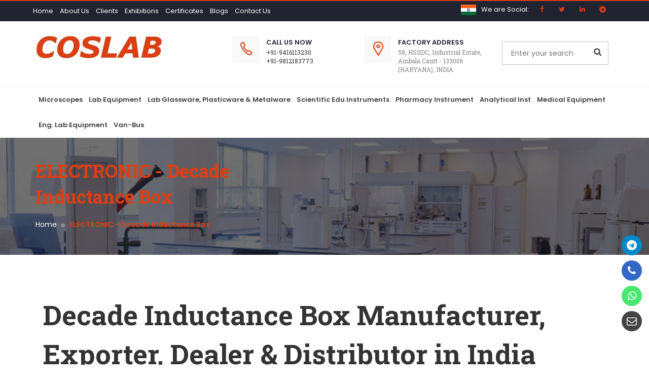

--- FILE ---
content_type: text/html; charset=UTF-8
request_url: https://www.coslabindia.com/scientific-edu-instruments/electronic-decade-inductance-box
body_size: 12467
content:
<!DOCTYPE html>
<html dir="ltr" lang="en">
<head>
<!-- Meta Tags -->
<meta name="viewport" content="width=device-width,initial-scale=1.0"/>
<meta http-equiv="content-type" content="text/html; charset=UTF-8"/>
<meta name="description" content="Coslab one of the leading manufacturer, distributor, dealer &amp; exporter of all type of Decade Inductance Box." />
<meta name="keywords" content="decade inductance box manufacturers, decade inductance box manufacturers india, decade inductance box distributor, decade inductance box distributor india, decade inductance box dealer, decade inductance box dealer india, decade inductance box exporter, decade inductance box exporter india" />
<meta name="robots" content="index, follow, archive">
<link rel="canonical" href="https://www.coslabindia.com/scientific-edu-instruments/electronic-decade-inductance-box" />

<meta name="google-site-verification" content="Fgjxk75FdAwlCeB-1yPRFoIcVeqSv4gPHXswZINDWxQ" />

<!-- Page Title -->
<title>Decade Inductance Box Manufacturer, Dealer &amp; Distributor | Exporter</title>

<!-- Favicon and Touch Icons -->
<link href="https://www.coslabindia.com/assets/images/favicon3.png" rel="shortcut icon" type="image/png">
<link href="https://www.coslabindia.com/assets/images/favicon3.png" rel="apple-touch-icon">
<link href="https://www.coslabindia.com/assets/images/favicon3.png" rel="apple-touch-icon" sizes="72x72">
<link href="https://www.coslabindia.com/assets/images/favicon3.png" rel="apple-touch-icon" sizes="114x114">
<link href="https://www.coslabindia.com/assets/images/favicon3.png" rel="apple-touch-icon" sizes="144x144">

<!-- Stylesheet -->
<link href="https://www.coslabindia.com/assets/css/bootstrap.min.css" rel="stylesheet" type="text/css">
<link href="https://www.coslabindia.com/assets/css/jquery-ui.min.css" rel="stylesheet" type="text/css">
<link href="https://www.coslabindia.com/assets/css/animate.css" rel="stylesheet" type="text/css">
<link href="https://www.coslabindia.com/assets/css/css-plugin-collections.css" rel="stylesheet"/>
<!-- CSS | menuzord megamenu skins -->
<link href="https://www.coslabindia.com/assets/css/menuzord-megamenu.css" rel="stylesheet"/>
<!-- <link id="menuzord-menu-skins" href="css/menuzord-skins/menuzord-boxed.css" rel="stylesheet"/> -->
<!-- CSS | Main style file -->
<link href="https://www.coslabindia.com/assets/css/style-main.css" rel="stylesheet" type="text/css">
<!-- CSS | Preloader Styles -->
<link href="https://www.coslabindia.com/assets/css/preloader.css" rel="stylesheet" type="text/css">
<!-- CSS | Custom Margin Padding Collection -->
<link href="https://www.coslabindia.com/assets/css/custom-bootstrap-margin-padding.css" rel="stylesheet" type="text/css">
<!-- CSS | Responsive media queries -->
<link href="https://www.coslabindia.com/assets/css/responsive.css" rel="stylesheet" type="text/css">
<!-- CSS | Style css. This is the file where you can place your own custom css code. Just uncomment it and use it. -->
<!-- <link href="https://www.coslabindia.com/assets/css/style.css" rel="stylesheet" type="text/css"> -->

<!-- Revolution Slider 5.x CSS settings -->
<link  href="https://www.coslabindia.com/assets/js/revolution-slider/css/settings.css" rel="stylesheet" type="text/css"/>
<link  href="https://www.coslabindia.com/assets/js/revolution-slider/css/layers.css" rel="stylesheet" type="text/css"/>
<link  href="https://www.coslabindia.com/assets/js/revolution-slider/css/navigation.css" rel="stylesheet" type="text/css"/>

<!-- CSS | Theme Color -->
<link href="https://www.coslabindia.com/assets/css/colors/theme-skin-color-set4.css" rel="stylesheet" type="text/css">

<!-- external javascripts -->
<!-- <script src="https://www.coslabindia.com/assets/js/jquery-2.2.4.min.js"></script> -->
<!-- <script src="https://ajax.googleapis.com/ajax/libs/jquery/3.7.1/jquery.min.js"></script> -->
<script src="https://www.coslabindia.com/assets/js/jquery-ui.min.js"></script>
<script src="https://www.coslabindia.com/assets/js/bootstrap.min.js"></script>
<!-- JS | jquery plugin collection for this theme -->
<script src="https://www.coslabindia.com/assets/js/jquery-plugin-collection.js"></script>

<!-- Revolution Slider 5.x SCRIPTS -->
<script src="https://www.coslabindia.com/assets/js/revolution-slider/js/jquery.themepunch.tools.min.js"></script>
<script src="https://www.coslabindia.com/assets/js/revolution-slider/js/jquery.themepunch.revolution.min.js"></script>

<!-- HTML5 shim and Respond.js for IE8 support of HTML5 elements and media queries -->
<!-- WARNING: Respond.js doesn't work if you view the page via file:// -->
<!--[if lt IE 9]>
  <script src="/https://oss.maxcdn.com/html5shiv/3.7.2/html5shiv.min.js"></script>
  <script src="/https://oss.maxcdn.com/respond/1.4.2/respond.min.js"></script>
<![endif]-->
  
<script type="application/ld+json">
{
  "@context": "https://schema.org",
  "@type": "LocalBusiness",
  "name": "Coslab India",
  "image": "https://www.coslabindia.com/assets/dashboard/img/1696683272231007822136261.png",
  "@id": "",
  "url": "https://www.coslabindia.com/",
  "telephone": "+91-9416113230",
  "address": {
    "@type": "PostalAddress",
    "streetAddress": "3474, Shantipath, Ram Bagh Road",
    "addressLocality": "Ambala Cantt",
    "postalCode": "133001",
    "addressCountry": "IN"
  },
  "geo": {
    "@type": "GeoCoordinates",
    "latitude": 30.3360705,
    "longitude": 76.8840361
  },
  "openingHoursSpecification": {
    "@type": "OpeningHoursSpecification",
    "dayOfWeek": [
      "Monday",
      "Tuesday",
      "Wednesday",
      "Thursday",
      "Friday",
      "Saturday"
    ],
    "opens": "09:00",
    "closes": "17:30"
  },
  "sameAs": [
    "https://www.facebook.com/people/Coslab-India/100085867997350/",
    "https://x.com/MicroscopesM",
    "https://www.linkedin.com/in/coslab-india-1b0307233/"
  ] 
}
</script>

<script type="application/ld+json">{
"@context": "https://schema.org/",
"@type": "Product",
"name": "Coslab India",
 "aggregateRating": {
      "@type": "AggregateRating",
      "ratingValue": "5",
      "reviewCount": "300"
  },
  "review": {
      "@type": "Review",
      "reviewRating": {
          "@type": "Rating",
          "ratingValue": "5",
          "bestRating": "5"
      },
      "author": {
          "@type": "Person",
          "name": "Coslab India"
      }
  } }</script>

<!-- Google tag (gtag.js) -->
<script async src="https://www.googletagmanager.com/gtag/js?id=G-HLDB10N1VY"></script>
<script>
  window.dataLayer = window.dataLayer || [];
  function gtag(){dataLayer.push(arguments);}
  gtag('js', new Date());

  gtag('config', 'G-HLDB10N1VY');
</script>

<!-- Google Tag Manager -->
<script>(function(w,d,s,l,i){w[l]=w[l]||[];w[l].push({'gtm.start':
new Date().getTime(),event:'gtm.js'});var f=d.getElementsByTagName(s)[0],
j=d.createElement(s),dl=l!='dataLayer'?'&l='+l:'';j.async=true;j.src=
'https://www.googletagmanager.com/gtm.js?id='+i+dl;f.parentNode.insertBefore(j,f);
})(window,document,'script','dataLayer','GTM-WC6DR69S');</script>
<!-- End Google Tag Manager -->

<style>
@media    only screen and (min-width: 200px) and (max-width: 600px) {
    .exhibition-image ul li {
    	width: 47%;
    }
    .tablistImg li {
    	width: 97px;
    }
    .row.clientrow .Clientbox {
    	margin-bottom: 10px;
    }
    .row.clientrow {
    	display: inherit !important;
    }
    .fctryTrTextBoxEx.txtd1 {
    	margin-top: 120px;
    }
    .fctryTrTextBox.txtd2 {
    	margin-bottom: 100px;
    }
    .nav-tabs > li.active > a, .nav-tabs > li.active > a:focus, .nav-tabs > li.active > a:hover {
    	background-color: #e03d10 !important;
    }
    .mbcats .card {
    	min-height: 174px !important;
    }
    .cat-title {
    	font-size: 14px;
    }
    .cat_img img {
    	height: 174px;
    }
    .section-content h1 {
    	font-size: 26px;
    }
    .menuzord-menu{
        display: none;
    }
    .mobilemenu {
    	text-align: end;
    }
    .styled-icons.icon-sm #google_translate_element a {
    	font-size: 10px !important;
    }
    .styled-icons.icon-sm.icon-theme-colored2.text-right {
    	display: flex;
    	justify-content: space-evenly;
    	margin-bottom: 10px !important;
    }
    #google_translate_element .goog-te-gadget-simple {
    	width: 110px !important;
    	overflow: hidden !important;
    }
    .list-inline {
    	margin-left: 0px !important;
    }
    .list-inline > li {
    	padding-right: 2px !important;
    	padding-left: 2px !important;
    }
    .list-inline > li {
    	padding-right: 0px;
    }
    .header-top .widget ul li {
        font-size: 12px;
    }
    .mb-hide{
        display: none !important;
    } 
    .mb-show{
        display: block !important;
    }
}
</style>
</head>
<body class="has-side-panel side-panel-right fullwidth-page">
<!-- Google Tag Manager (noscript) -->
<noscript><iframe src="https://www.googletagmanager.com/ns.html?id=GTM-WC6DR69S"
height="0" width="0" style="display:none;visibility:hidden"></iframe></noscript>
<!-- End Google Tag Manager (noscript) -->

    <div id="overlay">
        <div class="cv-spinner">
          <span class="spinner"></span>
        </div>
      </div>
      <div class="inner-fabs show">
        <!--<a href="tel:919416113230" title="Call Now">-->
        <!--    <i class="fa fa-telegram" aria-hidden="true"></i>-->
        <!--</a>-->
        <a href="https://web.telegram.org/a/#968855844" target="_blank" title="Call Now">
            <i class="fa fa-telegram"></i>
        </a>
        <a href="tel:919416113230" title="Call Now">
            <i class="fa fa-phone"></i>
        </a>
        <a href="https://api.whatsapp.com/send?phone=919416113230&text=Hello, I saw your Company profile on your Coslabindia website, can i get more Details?" target="_blank" title="Whatsapp Now">
            <i class="fa fa-whatsapp"></i>
        </a>
        <a href="mailto:coslabquery@gmail.com" title="Send Enquiry">
            <i class="fa fa-envelope-o"></i>
        </a>
      </div>
<div id="wrapper" class="clearfix">
  <!-- preloader -->
  

  <!-- Header -->
  <header id="header" class="header">
    <div class="header-top bg-theme-colored border-top-theme-colored2-2px sm-text-center">
      <div class="container">
        <div class="row">
            <div class="col-md-6">
                <div id="side-panel-trigger" class="side-panel-trigger ml-15 mt-8 pull-right sm-pull-none">
                </div>
                <div class="widget">
                    <ul class="list-inline text-left flip sm-text-center">
                        <li><a href="https://www.coslabindia.com" class="text-white">Home</a></li>
                        <li><a href="https://www.coslabindia.com/about-us" class="text-white">
                          About Us
                          </a></li>
                       <!-- <li><a href="https://www.coslabindia.com/products.html">Products</a></li>-->
                        <li><a href="https://www.coslabindia.com/clients" class="text-white">Clients</a></li>
                        <li><a href="https://www.coslabindia.com/exibition" class="text-white">Exhibitions</a></li>
                        <li><a href="https://www.coslabindia.com/certificates" class="text-white">Certificates</a></li>
                      <!--  <li><a href="https://www.coslabindia.com/Video.html">Videos</a></li>-->
                        <li class="mb-hide"><a href="https://www.coslabindia.com/blogs" class="text-white">Blogs</a></li>
                        <li><a href="https://www.coslabindia.com/contact-us" class="text-white">Contact Us</a></li>
                      </ul>
                </div>
              </div>
          <div class="col-md-6">
            <div class="widget">
                <style>
                    #google_translate_element {
                    	margin-right: 16px;
                    }
                    #google_translate_element .goog-te-gadget-simple {
                    	white-space: nowrap;
                    	width: 170px;
                    	border-radius: 10px;
                    	border: none;
                    	padding: 0px 10px;
                    	display: flex;
                    	align-items: center;
                    }
                </style>
                <ul class="styled-icons icon-sm icon-theme-colored2 text-right">
                    <li><div id="google_translate_element" class="translate-widget"></div></li>
                    <li><a href="javascript:void(0)"><img src="https://www.coslabindia.com/assets/images/flagIcon.png" alt="flagIcon"></a></li>
                    <li class="mb-hide"><a href="javascript:void(0)" class="text-white" style="width: auto;">We are Social:</a></li>
                                            <li><a href="https://www.facebook.com/people/Coslab-India/100085867997350/" target="_blank"><span class="fa fa-facebook"></span></a></li>
                                                                <li><a href="https://twitter.com/MicroscopesM" target="_blank"><span class="fa fa-twitter"></span></a></li>
                                                                <li><a href="https://www.linkedin.com/in/coslab-india-1b0307233/" target="_blank"><span class="fa fa-linkedin"></span></a></li>
                                                                                
                        <li><a href="https://web.telegram.org/a/#968855844" target="_blank"><span class="fa fa-telegram"></span></a></li>
                  </ul>
            </div>
          </div>
        </div>
      </div>
    </div>
    <div class="header-middle border-bottom xs-text-center p-0">
      <div class="container pt-20 pb-15">
        <div class="row">
          <div class="col-xs-4 col-sm-12 col-md-4">
            <a class="menuzord-brand pull-left flip sm-pull-center " href="https://www.coslabindia.com">
                                        <img alt="Coslabindia logo" src="https://www.coslabindia.com/assets/dashboard/img/1696683272231007822136261.png">
                                </a>
          </div>
          <div class="col-xs-8 col-sm-12 col-md-8">
              <div class="mobilemenu mb-show" style="display: none">
                <button type="button" class="btn btn-light mrnubtn"><i class="fa fa-bars" aria-hidden="true"></i></button>    
              </div>
              
            <div class="row mb-hide">
              <div class="col-xs-12 col-sm-4 col-md-4">
                <div class="widget no-border sm-text-center mt-10 mb-10 m-0">
                  <i class="pe-7s-call text-theme-colored2 bg-silver-light border-1px font-28 font-weight-800 mr-15 mr-sm-0 sm-display-block pull-left flip sm-pull-none p-10"></i>
                  <a href="#" class="font-13 text-theme-colored font-weight-600 text-uppercase">Call Us Now</a>
                  <h5 class="font-12 text-gray m-0">
                                                                                            <a href="tel:919416113230">+91-9416113230</a><br>                                                    <a href="tel:919812183773">+91-9812183773</a>                                                                </h5>
                </div>
              </div>
              <div class="col-xs-12 col-sm-4 col-md-4">
                <div class="widget no-border sm-text-center mt-10 mb-10 m-0">
                  <i class="pe-7s-map-marker text-theme-colored2 bg-silver-light border-1px font-28 font-weight-800 mr-15 mr-sm-0 sm-display-block pull-left flip sm-pull-none p-10"></i>
                  <a href="#" class="font-13 text-theme-colored font-weight-600 text-uppercase">Factory Address</a>
                  <h5 class="font-12 text-gray m-0">58, HSIIDC, Industrial Estate, Ambala Cantt - 133006 (HARYANA), INDIA</h5>
                </div>
              </div>
              <div class="col-xs-12 col-sm-4 col-md-4">
                <div class="pull-right sm-pull-none mb-sm-15">
              <div class="search-form-wrapper">
                <form id="searchform" action="https://www.coslabindia.com/Search/search_name" method="get" class="mt-10 mb-5">
                  <input class="" type="text" name="search_name" id="searchinput" placeholder="Enter your search"  >
                  <label>
                    <input type="submit" value="">
                  </label>
                </form>
              </div>
            </div>
              </div>
            </div>
          </div>
        </div>
      </div>
    </div>
    <div class="header-nav">
      <div class="header-nav-wrapper navbar-scrolltofixed bg-white">
        <div class="container">
          <nav id="menuzord" class="menuzord default theme-colored menuzord-responsive">
            <ul class="menuzord-menu">

                        <li>
                <a href="https://www.coslabindia.com/microscopes">Microscopes</a>
                <ul class="dropdown">
                                                                        <li><a href="https://www.coslabindia.com/microscopes/student-medical-compound-microscopes">Student Medical Compound Microscopes</a></li>
                                                                                                                                            <li><a href="https://www.coslabindia.com/microscopes/dissecting-microscope">Dissecting Microscope</a></li>
                                                                                                <li><a href="https://www.coslabindia.com/microscopes/inclined-monocular-microscopes">Inclined Monocular Microscopes</a></li>
                                                                                                <li><a href="https://www.coslabindia.com/microscopes/inclined-binoculars-microscopes">Inclined Binoculars Microscopes</a></li>
                                                                                                <li><a href="https://www.coslabindia.com/microscopes/coaxial-research-microscopes">Coaxial Research Microscopes</a></li>
                                                                                                <li><a href="https://www.coslabindia.com/microscopes/inverted-biological-microscopes">Inverted Biological Microscopes</a></li>
                                                                                                <li><a href="https://www.coslabindia.com/microscopes/multi-head-microscopes">Multi Head Microscopes</a></li>
                                                                                                <li><a href="https://www.coslabindia.com/microscopes/digital-inbuilt-camera">Digital (Inbuilt Camera)</a></li>
                                                                                                <li><a href="https://www.coslabindia.com/microscopes/lcd-projection-screens-for-microscopes">LCD Projection Screens For Microscopes</a></li>
                                                                                                <li><a href="https://www.coslabindia.com/microscopes/phase-contrast-attachment-for-microscopes">Phase Contrast Attachment For Microscopes</a></li>
                                                                                                <li><a href="https://www.coslabindia.com/microscopes/coslab-micro-optics-accessories">Coslab Micro optics &amp; Accessories</a></li>
                                                                                                <li><a href="https://www.coslabindia.com/microscopes/digital-camera-and-accessories">Digital Camera And Accessories</a></li>
                                                                                                <li><a href="https://www.coslabindia.com/microscopes/coslab-image-analysis-software">Coslab Image Analysis Software</a></li>
                                                                                                <li><a href="https://www.coslabindia.com/microscopes/metallurgical-microscopes">Metallurgical Microscopes</a></li>
                                                                                                <li><a href="https://www.coslabindia.com/microscopes/projection-microscopes">Projection Microscopes</a></li>
                                                                                                <li><a href="https://www.coslabindia.com/microscopes/-metallurgical-microscopes"> Metallurgical Microscopes</a></li>
                                                                                                <li><a href="https://www.coslabindia.com/microscopes/inverted-metallurgical-microscopes-with-dic">Inverted Metallurgical Microscopes with DIC</a></li>
                                                                                                <li><a href="https://www.coslabindia.com/microscopes/industry-inspection-microscope">Industry Inspection Microscope</a></li>
                                                                                                <li><a href="https://www.coslabindia.com/microscopes/vertical-profile-projector">Vertical Profile Projector</a></li>
                                                                                                <li><a href="https://www.coslabindia.com/microscopes/zoom-stereo-microscopes">Zoom Stereo Microscopes</a></li>
                                                                                                <li><a href="https://www.coslabindia.com/microscopes/digital-zoom-stereo-microscopes">Digital Zoom Stereo Microscopes</a></li>
                                                                                                <li><a href="https://www.coslabindia.com/microscopes/high-end-zoom-stereo-microscopes">High End Zoom Stereo Microscopes</a></li>
                                                                                                <li><a href="https://www.coslabindia.com/microscopes/professional-gem-microscopes">Professional Gem Microscopes</a></li>
                                                                                                <li><a href="https://www.coslabindia.com/microscopes/accessories-for-zoom-microscopes">Accessories for Zoom Microscopes</a></li>
                                                                                                <li><a href="https://www.coslabindia.com/microscopes/surgical-operating-microscope">Surgical Operating Microscope</a></li>
                                                                                                <li><a href="https://www.coslabindia.com/microscopes/slit-lamp-microscope">Slit Lamp Microscope</a></li>
                                                                                                <li><a href="https://www.coslabindia.com/microscopes/tool-makers-microscope">Tool Maker&#039;s Microscope</a></li>
                                                                                                <li><a href="https://www.coslabindia.com/microscopes/tool-makers-microscope-digital">Tool Maker&#039;s Microscope (Digital)</a></li>
                                                                                                <li><a href="https://www.coslabindia.com/microscopes/polarizing-petrological-microscope">Polarizing / Petrological Microscope</a></li>
                                                                                                <li><a href="https://www.coslabindia.com/microscopes/comparison-microscopes">Comparison Microscopes</a></li>
                                                                                                <li><a href="https://www.coslabindia.com/microscopes/spectrometers">Spectrometers</a></li>
                                                                                                <li><a href="https://www.coslabindia.com/microscopes/polarimeters">Polarimeters</a></li>
                                                                                                <li><a href="https://www.coslabindia.com/microscopes/travelling-vernier-microscopes">Travelling / Vernier Microscopes</a></li>
                                                                                                <li><a href="https://www.coslabindia.com/microscopes/telescopes">Telescopes</a></li>
                                                                                                <li><a href="https://www.coslabindia.com/microscopes/refrectometers">Refrectometers</a></li>
                                                                                                <li><a href="https://www.coslabindia.com/microscopes/projection-screen">Projection Screen</a></li>
                                                                                                <li><a href="https://www.coslabindia.com/microscopes/microtomes">Microtomes</a></li>
                                                                                                                                                                                                                                                                                                                                                                                                                                                                                                                                                                                                                                                                                                                                                                                                                                                                                                                                                                                                                                                                                                                                                                                                                                                                                                                                                                                                                                                                                                                                                                                                                                                                                                                                                                                                                                                                                                                                                                                                                                                                                                                                                                                                                                                                                                                                                                                                                                                                                                                                                                                                                                                                                                                                                                                                                                                                                                                                                                                                                                                                                                                                                                                                                                                                                                                                                                                                                                                                                                                                                                                                                                                                                                                                                                                                                                                                                                                                                                                                                                                                                                                                                                                                                                                                                                                                                                                                                                                                                                                                                                                                                                                                                                                                                                                                                                                                                                                                                                                                                                                                                                                                                                                                                                                                                                                                                                    <li><a href="https://www.coslabindia.com/microscopes/indian-fluorescence-microscopes">Indian Fluorescence Microscopes</a></li>
                                                                                                                                            <li><a href="https://www.coslabindia.com/microscopes/stereoscopic-binocular-microscopes">Stereoscopic Binocular Microscopes</a></li>
                                                                                                                                                                                        <li><a href="https://www.coslabindia.com/microscopes/projection-equipment">Projection Equipment</a></li>
                                                                                                                                                                                        <li><a href="https://www.coslabindia.com/microscopes/overhead-projectors">Overhead Projectors</a></li>
                                                                                                                                                                                                                                                                                                                                                                                                                                                                                                                                                                                                                                                                                                                                                                                                                                                                                                                                                                                                                                                                                                                                                                                                                                                                                                                                                                                                                                                                                                                                                                                                                                                                                                                                                                                            <li><a href="https://www.coslabindia.com/microscopes/binocular-microscope">Binocular Microscope</a></li>
                                                                                                <li><a href="https://www.coslabindia.com/microscopes/fluorescent-microscope">Fluorescent Microscope</a></li>
                                                                                                <li><a href="https://www.coslabindia.com/microscopes/lcd-screen-microscope">Lcd Screen Microscope</a></li>
                                                                                                                                                                                                                                                                                <li><a href="https://www.coslabindia.com/microscopes/deca-head-microscope">Deca head microscope</a></li>
                                                                                                <li><a href="https://www.coslabindia.com/microscopes/infinity-microscope">Infinity Microscope</a></li>
                                                                                                <li><a href="https://www.coslabindia.com/microscopes/smart-intelligent-microscope">Smart Intelligent Microscope</a></li>
                                                                                                                                                                                                                                                                                                                                                                                                                            </ul>
            </li>
                        <li>
                <a href="https://www.coslabindia.com/lab-equipment">Lab Equipment</a>
                <ul class="dropdown">
                                                                                                                                                                                                                                                                                                                                                                                                                                                                                                                                                                                                                                                                                                                                                                                                                                                                                                                                                                                                                                                                                                                                                                                                                                                                                                                                                                                                                                                                                                                                                                                                                                                                                                                                                                                                                <li><a href="https://www.coslabindia.com/lab-equipment/hot-air-oven">Hot Air Oven</a></li>
                                                                                                <li><a href="https://www.coslabindia.com/lab-equipment/vacuum-oven">Vacuum Oven</a></li>
                                                                                                <li><a href="https://www.coslabindia.com/lab-equipment/tray-dryer">Tray Dryer</a></li>
                                                                                                <li><a href="https://www.coslabindia.com/lab-equipment/incubator">Incubator</a></li>
                                                                                                <li><a href="https://www.coslabindia.com/lab-equipment/egg-incubator">Egg. Incubator</a></li>
                                                                                                <li><a href="https://www.coslabindia.com/lab-equipment/co2-incubator">CO2 Incubator</a></li>
                                                                                                <li><a href="https://www.coslabindia.com/lab-equipment/serological-water-bath">Serological Water Bath</a></li>
                                                                                                <li><a href="https://www.coslabindia.com/lab-equipment/water-bath-rectangular-double-bath">Water Bath Rectangular (Double Bath)</a></li>
                                                                                                <li><a href="https://www.coslabindia.com/lab-equipment/water-bath-precision">Water Bath Precision</a></li>
                                                                                                <li><a href="https://www.coslabindia.com/lab-equipment/tissue-floatation-waterbath">Tissue Floatation Waterbath</a></li>
                                                                                                <li><a href="https://www.coslabindia.com/lab-equipment/water-bath-paraffin">Water Bath Paraffin</a></li>
                                                                                                <li><a href="https://www.coslabindia.com/lab-equipment/melting-point-apparatus">Melting Point Apparatus</a></li>
                                                                                                <li><a href="https://www.coslabindia.com/lab-equipment/water-still-stainless-steel">Water Still (Stainless Steel)</a></li>
                                                                                                <li><a href="https://www.coslabindia.com/lab-equipment/muffle-furnace">Muffle Furnace</a></li>
                                                                                                <li><a href="https://www.coslabindia.com/lab-equipment/muffle-furnace-industrial">Muffle Furnace ( Industrial )</a></li>
                                                                                                <li><a href="https://www.coslabindia.com/lab-equipment/magnetic-stirrer">Magnetic Stirrer</a></li>
                                                                                                <li><a href="https://www.coslabindia.com/lab-equipment/heating-mentles">Heating Mentles</a></li>
                                                                                                <li><a href="https://www.coslabindia.com/lab-equipment/hot-plate">Hot Plate</a></li>
                                                                                                <li><a href="https://www.coslabindia.com/lab-equipment/vdrl-shaker">VDRL Shaker</a></li>
                                                                                                <li><a href="https://www.coslabindia.com/lab-equipment/shaking-machine">Shaking Machine</a></li>
                                                                                                <li><a href="https://www.coslabindia.com/lab-equipment/vortex-shaker">Vortex Shaker</a></li>
                                                                                                <li><a href="https://www.coslabindia.com/lab-equipment/rotary-flask-shakers">Rotary Flask Shakers</a></li>
                                                                                                                                            <li><a href="https://www.coslabindia.com/lab-equipment/orbit-shaking-incubator">Orbit Shaking Incubator</a></li>
                                                                                                <li><a href="https://www.coslabindia.com/lab-equipment/autoclave-vertical">Autoclave Vertical</a></li>
                                                                                                <li><a href="https://www.coslabindia.com/lab-equipment/autoclaves-heavy-duty">Autoclaves Heavy Duty</a></li>
                                                                                                <li><a href="https://www.coslabindia.com/lab-equipment/horizontal-autoclave-cylindrical">Horizontal Autoclave (Cylindrical)</a></li>
                                                                                                                                                                                                                                                                                                                                                                                                                                                                                                                                                                                                                                                                                                                                                                                                                                                                                                                                                                                                                                                                                                                                                                                                                                                                                                                                                                                                                                                                                                                                                                                                                                                                                                                                                                                                                                                                                                                                                                                                                                                                                                                                                                                                                                                                                                                                                                                                                                                                                                                                                                                                                                                                                                                                                                                                                                                                                                                                                                                                                                                                                                                                                                                                                                                                                                                                                                                                                                                                                                                                                                                                                                                                                                                                                                                                                                                                                                                                                                                                                                                                                                                                                                            <li><a href="https://www.coslabindia.com/lab-equipment/seed-germinator-single-chamber">Seed Germinator (Single Chamber)</a></li>
                                                                                                                                            <li><a href="https://www.coslabindia.com/lab-equipment/seed-germinator-dual-chamber">Seed Germinator Dual Chamber</a></li>
                                                                                                <li><a href="https://www.coslabindia.com/lab-equipment/humidity-cabinet">Humidity Cabinet</a></li>
                                                                                                                                            <li><a href="https://www.coslabindia.com/lab-equipment/humidity-cabinet-environmental">Humidity Cabinet Environmental</a></li>
                                                                                                <li><a href="https://www.coslabindia.com/lab-equipment/plant-growth-chamber-small">Plant Growth Chamber Small</a></li>
                                                                                                                                            <li><a href="https://www.coslabindia.com/lab-equipment/mortuary-chamber">Mortuary Chamber</a></li>
                                                                                                <li><a href="https://www.coslabindia.com/lab-equipment/deep-freezer">Deep Freezer</a></li>
                                                                                                <li><a href="https://www.coslabindia.com/lab-equipment/laminar-air-flow-cabinet">Laminar Air Flow Cabinet</a></li>
                                                                                                <li><a href="https://www.coslabindia.com/lab-equipment/bod-incubator">B.O.D Incubator</a></li>
                                                                                                <li><a href="https://www.coslabindia.com/lab-equipment/bio-safety-cabinet">Bio-Safety Cabinet</a></li>
                                                                                                <li><a href="https://www.coslabindia.com/lab-equipment/fume-hood">Fume Hood</a></li>
                                                                                                <li><a href="https://www.coslabindia.com/lab-equipment/tissue-culture-rack">Tissue Culture Rack</a></li>
                                                                                                                                                                                                                                                                                                                                                                                                                                                                                                                                                                                                                                                                                                                                                                                                                                                                                                                                                                                                                                                                                                        <li><a href="https://www.coslabindia.com/lab-equipment/water-bath-rectangular-single-bath">Water Bath Rectangular (Single Bath)</a></li>
                                                                                                <li><a href="https://www.coslabindia.com/lab-equipment/centrifuge-round">Centrifuge Round</a></li>
                                                                                                <li><a href="https://www.coslabindia.com/lab-equipment/centrifuge-doctor-pattern">Centrifuge Doctor Pattern</a></li>
                                                                                                <li><a href="https://www.coslabindia.com/lab-equipment/centrifuge-rectangular-research">Centrifuge Rectangular (Research)</a></li>
                                                                                                <li><a href="https://www.coslabindia.com/lab-equipment/soxhlet-extraction-units">Soxhlet Extraction Units</a></li>
                                                                                                <li><a href="https://www.coslabindia.com/lab-equipment/horizontal-autoclave-rectangular">Horizontal Autoclave (Rectangular)</a></li>
                                                                                                                                                                                                                                                                                                                            <li><a href="https://www.coslabindia.com/lab-equipment/cryostat-microtone">Cryostat Microtome</a></li>
                                                                                                <li><a href="https://www.coslabindia.com/lab-equipment/cryostat">Cryostat</a></li>
                                                                                                <li><a href="https://www.coslabindia.com/lab-equipment/portable-waste-incinerator">Portable waste incinerator 5 kg.</a></li>
                                                                                                <li><a href="https://www.coslabindia.com/lab-equipment/laboratory-fridge-refrigerator">Laboratory Fridge Refrigerator</a></li>
                                                                                                                                                                                                                                                                                                                                                                                                                                                                                                            <li><a href="https://www.coslabindia.com/lab-equipment/laboratory-overhead-stirrer">Laboratory Overhead Stirrer</a></li>
                                                                                                <li><a href="https://www.coslabindia.com/lab-equipment/stability">Stability</a></li>
                                                            </ul>
            </li>
                        <li>
                <a href="https://www.coslabindia.com/lab-glassware">Lab Glassware, Plasticware &amp; Metalware</a>
                <ul class="dropdown">
                                                                                                                                                                                                                                                                                                                                                                                                                                                                                                                                                                                                                                                                                                                                                                                                                                                                                                                                                                                                                                                                                                                                                                                                                                                                                                                                                                                                                                                                                                                                                                                                                                                                                                                                                                                                                                                                                                                                                                                                                                                                                                                                                                                                                                                                                                                                                                                                                                                                                                                                                                                                                                                                                                                                                                                                                                                                                                                                                                                                                                                                                                                                                                                                                                                                                                                                                                                                                                                                                                                                                                                                                                                                                                                                                                                                                                                                                                                                                                                                                                                                                                                                                                                                                                                                                                                                                                                                                                                                                                                                                                                                                                                                                                                                                                                                                                                                                                                                                                                                                                                                                                                                                                                                                                                                                                                                                                                                                                                                                                                                                                                                                                                                                                                                                                                                                                                                                                                                                                                                                                                                                                                                                                                                                                                                                                                                                                                                                                                                                                                                                                                                                                                                                                                                                                                                                                                                                                    <li><a href="https://www.coslabindia.com/lab-glassware/laboratory-glassware">Laboratory Glassware</a></li>
                                                                                                <li><a href="https://www.coslabindia.com/lab-glassware/thermometers">Thermometers</a></li>
                                                                                                <li><a href="https://www.coslabindia.com/lab-glassware/lab-metal-ware">Lab Metalware</a></li>
                                                                                                                                                                                                                                                                                                                                                                                                                                                                                                                                                                                                                                                                                                                                                                                                                                                                                                                                                                                                                                                                                                                                                                                                                                                                                                                                                                                                                                                                                                                                                                                                                                                                                                                                                                                                                                                                                                                                                                                                                                                                                                                                                            <li><a href="https://www.coslabindia.com/lab-glassware/laboratory-plasticware">Laboratory Plasticware</a></li>
                                                                                                                                                                                                                                                                                                                                                                                                                                                                                                                                                                                                                                                                                                                                                                                                                                                                                                                                </ul>
            </li>
                        <li>
                <a href="https://www.coslabindia.com/scientific-edu-instruments">Scientific Edu Instruments</a>
                <ul class="dropdown">
                                                                                                                                                                                                                                                                                                                                                                                                                                                                                                                                                                                                                                                                                                                                                                                                                                                                                                                                                                                                                                                                                                                                                                                                                                                                                                                                                                                                                                                                                                                                                                                                                                                                                                                                                                                                                                                                                                                                                                                                                                                                                                                                                                                                                                                                                                                                                                                                                                                                                                                                                                                                                                                                                                                                                                                                                        <li><a href="https://www.coslabindia.com/scientific-edu-instruments/physics-measurement">PHYSICS - Measurement</a></li>
                                                                                                                                                                                                                                                                                <li><a href="https://www.coslabindia.com/scientific-edu-instruments/physics-weight-boxes-callipers-geometrical-figures">PHYSICS - Weight Boxes, Callipers &amp; Geometrical Figures</a></li>
                                                                                                <li><a href="https://www.coslabindia.com/scientific-edu-instruments/physics-heat">PHYSICS - Heat</a></li>
                                                                                                <li><a href="https://www.coslabindia.com/scientific-edu-instruments/physics-optical-benches">PHYSICS - Optical Benches</a></li>
                                                                                                <li><a href="https://www.coslabindia.com/scientific-edu-instruments/physics-magnetism">PHYSICS - Magnetism</a></li>
                                                                                                <li><a href="https://www.coslabindia.com/scientific-edu-instruments/physics-keys-switches">PHYSICS - Keys &amp; Switches</a></li>
                                                                                                <li><a href="https://www.coslabindia.com/scientific-edu-instruments/physics-rheostat">PHYSICS - Rheostat</a></li>
                                                                                                <li><a href="https://www.coslabindia.com/scientific-edu-instruments/physics-post-office-boxes-plug-type">PHYSICS - Post Office Boxes (Plug Type)</a></li>
                                                                                                <li><a href="https://www.coslabindia.com/scientific-edu-instruments/physics-potentiometers-meter-bridges">PHYSICS - Potentiometers / Meter Bridges</a></li>
                                                                                                <li><a href="https://www.coslabindia.com/scientific-edu-instruments/physics-resistance-coil">PHYSICS - Resistance Coil</a></li>
                                                                                                <li><a href="https://www.coslabindia.com/scientific-edu-instruments/physics-moving-coil-meters">PHYSICS - Moving Coil Meters</a></li>
                                                                                                <li><a href="https://www.coslabindia.com/scientific-edu-instruments/export-ripple-tank-apparatus">EXPORT - Ripple Tank Apparatus</a></li>
                                                                                                <li><a href="https://www.coslabindia.com/scientific-edu-instruments/export-linear-air-track">EXPORT - Linear Air Track</a></li>
                                                                                                <li><a href="https://www.coslabindia.com/scientific-edu-instruments/export-free-fall-apparatus">EXPORT - Free Fall Apparatus</a></li>
                                                                                                <li><a href="https://www.coslabindia.com/scientific-edu-instruments/export-tuning-fork-electrically-maintained">EXPORT - Tuning Fork (Electrically Maintained)</a></li>
                                                                                                <li><a href="https://www.coslabindia.com/scientific-edu-instruments/export-photo-gates-timer">EXPORT - Photo Gates &amp; Timer</a></li>
                                                                                                <li><a href="https://www.coslabindia.com/scientific-edu-instruments/export-centi-second-timer">EXPORT - Centi Second Timer</a></li>
                                                                                                <li><a href="https://www.coslabindia.com/scientific-edu-instruments/export-digital-timer">EXPORT - Digital Timer</a></li>
                                                                                                <li><a href="https://www.coslabindia.com/scientific-edu-instruments/export-worcester-circuit-board-kit">EXPORT - Worcester Circuit Board Kit</a></li>
                                                                                                <li><a href="https://www.coslabindia.com/scientific-edu-instruments/export-simple-circuit-demonstration">EXPORT - Simple Circuit Demonstration</a></li>
                                                                                                <li><a href="https://www.coslabindia.com/scientific-edu-instruments/export-water-circuit-board">EXPORT - Water Circuit Board</a></li>
                                                                                                <li><a href="https://www.coslabindia.com/scientific-edu-instruments/export-van-dee-graff-motor-driven">EXPORT - Van Dee Graff Motor Driven</a></li>
                                                                                                <li><a href="https://www.coslabindia.com/scientific-edu-instruments/export-precision-projection-electroscope">EXPORT - Precision Projection Electroscope</a></li>
                                                                                                <li><a href="https://www.coslabindia.com/scientific-edu-instruments/export-braun-electroscope">EXPORT - Braun Electroscope</a></li>
                                                                                                <li><a href="https://www.coslabindia.com/scientific-edu-instruments/export-electric-whirl">EXPORT - Electric Whirl</a></li>
                                                                                                <li><a href="https://www.coslabindia.com/scientific-edu-instruments/export-hand-stroboscope">EXPORT - Hand Stroboscope</a></li>
                                                                                                <li><a href="https://www.coslabindia.com/scientific-edu-instruments/export-spectrum-tube-stand">EXPORT - Spectrum Tube Stand</a></li>
                                                                                                <li><a href="https://www.coslabindia.com/scientific-edu-instruments/export-spectrum-tube-with-power-supply">EXPORT - Spectrum Tube With Power Supply</a></li>
                                                                                                <li><a href="https://www.coslabindia.com/scientific-edu-instruments/export-solar-cell">EXPORT - Solar Cell</a></li>
                                                                                                <li><a href="https://www.coslabindia.com/scientific-edu-instruments/export-solar-cell-with-motor">EXPORT - Solar Cell With Motor</a></li>
                                                                                                <li><a href="https://www.coslabindia.com/scientific-edu-instruments/export-photo-electric-cell-unit">EXPORT - Photo Electric Cell Unit</a></li>
                                                                                                <li><a href="https://www.coslabindia.com/scientific-edu-instruments/export-demountable-transformer">EXPORT - Demountable Transformer</a></li>
                                                                                                <li><a href="https://www.coslabindia.com/scientific-edu-instruments/export-demonstration-transformer">EXPORT - Demonstration Transformer</a></li>
                                                                                                <li><a href="https://www.coslabindia.com/scientific-edu-instruments/export-ring-magnets-ceramic-magnetized">EXPORT - Ring Magnets, Ceramic, Magnetized</a></li>
                                                                                                <li><a href="https://www.coslabindia.com/scientific-edu-instruments/export-iron-clad-electromagnet">EXPORT - Iron Clad Electromagnet</a></li>
                                                                                                <li><a href="https://www.coslabindia.com/scientific-edu-instruments/export-magnetic-field-demonstrator">EXPORT - Magnetic Field Demonstrator</a></li>
                                                                                                <li><a href="https://www.coslabindia.com/scientific-edu-instruments/export-magnetic-field-apparatus-demo">EXPORT - Magnetic Field Apparatus (Demo)</a></li>
                                                                                                <li><a href="https://www.coslabindia.com/scientific-edu-instruments/export-bell-in-bell-jar">EXPORT - Bell In Bell Jar</a></li>
                                                                                                <li><a href="https://www.coslabindia.com/scientific-edu-instruments/export-electric-bell">EXPORT - Electric Bell</a></li>
                                                                                                <li><a href="https://www.coslabindia.com/scientific-edu-instruments/export-cell-holder">EXPORT - Cell Holder</a></li>
                                                                                                <li><a href="https://www.coslabindia.com/scientific-edu-instruments/export-crocodile-clips">EXPORT - Crocodile Clips</a></li>
                                                                                                <li><a href="https://www.coslabindia.com/scientific-edu-instruments/export-banana-plugs">EXPORT - Banana Plugs</a></li>
                                                                                                <li><a href="https://www.coslabindia.com/scientific-edu-instruments/export-geographical-miscellaneous-items">EXPORT - Geographical / Miscellaneous Items</a></li>
                                                                                                <li><a href="https://www.coslabindia.com/scientific-edu-instruments/electronic-battery-eliminator-chargers">ELECTRONIC - Battery Eliminator  &amp; Chargers</a></li>
                                                                                                <li><a href="https://www.coslabindia.com/scientific-edu-instruments/electronic-transformers">ELECTRONIC - Transformers</a></li>
                                                                                                <li><a href="https://www.coslabindia.com/scientific-edu-instruments/electronic-fixed-voltage-power-supplies">ELECTRONIC - Fixed Voltage Power Supplies</a></li>
                                                                                                <li><a href="https://www.coslabindia.com/scientific-edu-instruments/electronic-electronic-cell-substitues">ELECTRONIC - Electronic Cell Substitues</a></li>
                                                                                                <li><a href="https://www.coslabindia.com/scientific-edu-instruments/dc-regulated-power-supply">D.C Regulated Power Supply</a></li>
                                                                                                <li><a href="https://www.coslabindia.com/scientific-edu-instruments/electronic-electronic-components-mounted-on-board">ELECTRONIC - Electronic Components Mounted On Board</a></li>
                                                                                                <li><a href="https://www.coslabindia.com/scientific-edu-instruments/electronic-semi-conductor-devices-characterstics-apparatus">ELECTRONIC - Semi Conductor Devices Characterstics Apparatus</a></li>
                                                                                                <li><a href="https://www.coslabindia.com/scientific-edu-instruments/electronic-opto-electronic-devices">ELECTRONIC - Opto Electronic Devices</a></li>
                                                                                                <li><a href="https://www.coslabindia.com/scientific-edu-instruments/electronic-characteristics-of-vacuum-tubes">ELECTRONIC - Characteristics Of Vacuum Tubes</a></li>
                                                                                                <li><a href="https://www.coslabindia.com/scientific-edu-instruments/electronic-verification-of-various-laws">ELECTRONIC Verification Of Various Laws</a></li>
                                                                                                <li><a href="https://www.coslabindia.com/scientific-edu-instruments/electronic-operational-amplifiers">ELECTRONIC - Operational Amplifiers</a></li>
                                                                                                <li><a href="https://www.coslabindia.com/scientific-edu-instruments/electronic-study-of-multivibrators">ELECTRONIC - Study Of Multivibrators</a></li>
                                                                                                <li><a href="https://www.coslabindia.com/scientific-edu-instruments/electronic-oscillators">ELECTRONIC - Oscillators</a></li>
                                                                                                <li><a href="https://www.coslabindia.com/scientific-edu-instruments/electronic-digital-electronic-experiments">ELECTRONIC - Digital Electronic Experiments</a></li>
                                                                                                <li><a href="https://www.coslabindia.com/scientific-edu-instruments/electronic-digital-measuring-instruments">ELECTRONIC - Digital Measuring Instruments</a></li>
                                                                                                <li><a href="https://www.coslabindia.com/scientific-edu-instruments/electronic-decade-inductance-box">ELECTRONIC - Decade Inductance Box</a></li>
                                                                                                <li><a href="https://www.coslabindia.com/scientific-edu-instruments/electronic-decade-capacitance-box">ELECTRONIC - Decade Capacitance Box</a></li>
                                                                                                <li><a href="https://www.coslabindia.com/scientific-edu-instruments/electronic-decade-resistance-box">ELECTRONIC - Decade Resistance Box</a></li>
                                                                                                <li><a href="https://www.coslabindia.com/scientific-edu-instruments/electronic-em-by-thomson-method">ELECTRONIC - E/M By Thomson Method</a></li>
                                                                                                                                                                                                                                                                                                                                                                                                                                                                                                                                                                                                                                                                                                                                                                                                                                                                                                                                                                                                                                                            <li><a href="https://www.coslabindia.com/scientific-edu-instruments/biological-other-zoological-models">BIOLOGICAL - Other Zoological Models</a></li>
                                                                                                <li><a href="https://www.coslabindia.com/scientific-edu-instruments/biological-botany-models">BIOLOGICAL - Botany Models</a></li>
                                                                                                                                                                                                                                    <li><a href="https://www.coslabindia.com/scientific-edu-instruments/biological-human-anatomy-physiology">BIOLOGICAL - Human Anatomy &amp; Physiology</a></li>
                                                                                                                                                                                                                                                                                                                                                                                                                                                                                                                                                                                                                                                                                                                                                                                                                                                                                                                                                                                                                                                                                                                                                                                                                                                                                                                                    <li><a href="https://www.coslabindia.com/scientific-edu-instruments/physics-resistance-boxes-plug-type">PHYSICS - Resistance Boxes (Plug Type)</a></li>
                                                                                                <li><a href="https://www.coslabindia.com/scientific-edu-instruments/physics-voltameters">PHYSICS - Voltameters</a></li>
                                                                                                <li><a href="https://www.coslabindia.com/scientific-edu-instruments/physics-accessories-for-optical-benches">PHYSICS - Accessories For Optical Benches</a></li>
                                                                                                <li><a href="https://www.coslabindia.com/scientific-edu-instruments/electronic-power-supplies">ELECTRONIC - Power Supplies</a></li>
                                                                                                <li><a href="https://www.coslabindia.com/scientific-edu-instruments/export-van-dee-graff-accessories">EXPORT - Van Dee Graff Accessories</a></li>
                                                                                                <li><a href="https://www.coslabindia.com/scientific-edu-instruments/electronic-different-types-of-bridges">ELECTRONIC - Different Types Of Bridges</a></li>
                                                                                                <li><a href="https://www.coslabindia.com/scientific-edu-instruments/electronic-different-types-of-bridges">ELECTRONIC - Geiger Muller Counter</a></li>
                                                                                                <li><a href="https://www.coslabindia.com/scientific-edu-instruments/electronic-henelaser">ELECTRONIC - He-Ne-Laser</a></li>
                                                                                                <li><a href="https://www.coslabindia.com/scientific-edu-instruments/electronic-diode-laser">ELECTRONIC - Diode Laser</a></li>
                                                                                                <li><a href="https://www.coslabindia.com/scientific-edu-instruments/electronic-hall-effect-experiment">ELECTRONIC - Hall Effect Experiment</a></li>
                                                                                                <li><a href="https://www.coslabindia.com/scientific-edu-instruments/electronic-michelson-interferometer">ELECTRONIC - Michelson Interferometer</a></li>
                                                                                                                                                                                                                                                                                                                                                                                                                                                                                                                                                                                                                                                                                                                                                                                                                                                                                                                        <li><a href="https://www.coslabindia.com/scientific-edu-instruments/spectrometer">Spectrometer</a></li>
                                                                                                                                                                                                                                    <li><a href="https://www.coslabindia.com/scientific-edu-instruments/electronic-zeeman-experiment">ELECTRONIC - ZEEMAN EXPERIMENT</a></li>
                                                                                                <li><a href="https://www.coslabindia.com/{&quot;url&quot;:&quot;scientific-edu-instruments&quot;}/electronic-magnetic-susceptibility-by-gouys-balance-experiment">ELECTRONIC - MAGNETIC SUSCEPTIBILITY BY GOUYS BALANCE EXPERIMENT</a></li>
                                                                                                                                                    </ul>
            </li>
                        <li>
                <a href="https://www.coslabindia.com/pharmacy-instrument">Pharmacy Instrument</a>
                <ul class="dropdown">
                                                                                                                    <li><a href="https://www.coslabindia.com/pharmacy-instrument/pharmacy-instrument">Pharmacy Instrument</a></li>
                                                                                                                                                                                                                                                                                                                                                                                                                                                                                                                                                                                                                                                                                                                                                                                                                                                                                                                                                                                                                                                                                                                                                                                                                                                                                                                                                                                                                                                                                                                                                                                                                                                                                                                                                                                                                                                                                                                                                                                                                                                                                                                                                                                                                                                                                                                                                                                                                                                                                                                                                                                                                                                                                                                                                                                                                                                                                                                                                                                                                                                                                                                                                                                                                                                                                                                                                                                                                                                                                                                                                                                                                                                                                                                                                                                                                                                                                                                                                                                                                                                                                                                                                                                                                                                                                                                                                                                                                                                                                                                                                                                                                                                                                                                                                                                                                                                                                                                                                                                                                                                                                                                                                                                                                                                                                                                                                                                                                                                                                                                                                                                                                                                                                                                                                                                                                                                                                                                                                                                                                                                                                                                                                                                                                                                                                                                                                                                                                                                                                                                                                                                                                                                                                                                                                                                                                                                                                                                                                                                                                                                                                                                                                                                                                                                                                                                                                                                                                                                                                                                                                                                                                                                                                                                                                                                                                                                                                                                                                                                                                                                                                                                                                                                                                                                                                                                                                                                                                                                                                                                                                                                                                                                                                                                                                                                                                                                                                                                                                                                                                                                                                                                                                                                                                                                                                                                                                                                                                                                                                                                                                                                                                                                                                                                                                                                                                                                                                                                </ul>
            </li>
                        <li>
                <a href="https://www.coslabindia.com/analytical-inst">Analytical Inst</a>
                <ul class="dropdown">
                                                                                                                                                                                                                                                                                                                                                                                                                                                                                                                                                                                                                                                                                                                                                                                                                                                                                                                                                                                                                                                                                                                                                                                                                                                                                                                                                                                                                                                                                                                                                                                                                                                                                                                                                                                                                                                                                                                                                                                                                                                                                                                                                                                                                                                                                                                                                                                                                                                                                                                                                                                                                                                                                                                                                                                                                                                                                                                                                                                                                                                                                                                                                                                                                                                                                                                                                                                                                                                                                                                                                                                                                                                                                                                                                                                                                                                                                                                                                                                                                                                                                                                                                                                                                                                                                                                                                                                                                                                                                                                                                                                                                                                                                                                                                                                                                                                                                                                                                                                                                                                                                                                                                                                                                                                                                                                                                                                                                                                                                                                                                                                                                                                                                                                                                                                                                                                                                                                                        <li><a href="https://www.coslabindia.com/analytical-inst/digital-ph-meters">Digital Ph Meters</a></li>
                                                                                                <li><a href="https://www.coslabindia.com/analytical-inst/photo-colorimeters">Photo Colorimeters</a></li>
                                                                                                <li><a href="https://www.coslabindia.com/analytical-inst/bio-chemistry-analyser">Bio Chemistry Analyser</a></li>
                                                                                                <li><a href="https://www.coslabindia.com/analytical-inst/conductivity-meters">Conductivity Meters</a></li>
                                                                                                <li><a href="https://www.coslabindia.com/analytical-inst/spectrophotometers">Spectrophotometers</a></li>
                                                                                                <li><a href="https://www.coslabindia.com/analytical-inst/uvvis-spectrophotometer-double-beam">Uv/Vis Spectrophotometer (Double Beam)</a></li>
                                                                                                <li><a href="https://www.coslabindia.com/analytical-inst/digital-spectrophotometer">Digital Spectrophotometer</a></li>
                                                                                                <li><a href="https://www.coslabindia.com/analytical-inst/ftir-spectrometer">FT-IR Spectrometer</a></li>
                                                                                                <li><a href="https://www.coslabindia.com/analytical-inst/high-pressure-liquid-chromatograph-hplc">High Pressure Liquid Chromatograph (HPLC)</a></li>
                                                                                                <li><a href="https://www.coslabindia.com/analytical-inst/microprocessor-viscometer">Microprocessor Viscometer</a></li>
                                                                                                <li><a href="https://www.coslabindia.com/analytical-inst/watersoil-testing-kits">Water/Soil Testing Kits</a></li>
                                                                                                <li><a href="https://www.coslabindia.com/analytical-inst/turbidity-meters">Turbidity Meters</a></li>
                                                                                                <li><a href="https://www.coslabindia.com/analytical-inst/colony-counters">Colony Counters</a></li>
                                                                                                <li><a href="https://www.coslabindia.com/analytical-inst/digital-melting-point-apparatus">Digital Melting Point Apparatus</a></li>
                                                                                                <li><a href="https://www.coslabindia.com/analytical-inst/flame-photometers">Flame Photometers</a></li>
                                                                                                <li><a href="https://www.coslabindia.com/analytical-inst/digital-potentiometer">Digital Potentiometer</a></li>
                                                                                                <li><a href="https://www.coslabindia.com/analytical-inst/tdssalinity-meters">Tds/Salinity Meters</a></li>
                                                                                                <li><a href="https://www.coslabindia.com/analytical-inst/karl-fisher-titrimeter">Karl Fisher Titrimeter</a></li>
                                                                                                <li><a href="https://www.coslabindia.com/analytical-inst/dissolved-oxygen-meters">Dissolved Oxygen Meters</a></li>
                                                                                                                                                                                                                                                                                                                                                                                                                                                                                                                                                                                                                                                                                                                                                                                                                                                                                                                                                                                                                                                                                                                                                                                                                                                                                                                                                                                                                                                                                                                                                                                                                                                                                                                                                                                                                                                                                                                                                                                                                                                                                                                                                                                                                                                                                                                                                                                                                                                                                                                                                                                                                                                                                                                                                                                                                                                                                                                                                                                                                                <li><a href="https://www.coslabindia.com/{&quot;url&quot;:&quot;analytical-inst&quot;}/photo-fluorometer">PHOTO FLUOROMETER</a></li>
                                                                                                <li><a href="https://www.coslabindia.com/{&quot;url&quot;:&quot;analytical-inst&quot;}/polarimeter">POLARIMETER</a></li>
                                                                                                                                                                                                                                            </ul>
            </li>
                        <li>
                <a href="https://www.coslabindia.com/medical-equipment">Medical Equipment</a>
                <ul class="dropdown">
                                                                                                                                                                                                                                                                                                                                                                                                                                                                                                                                                                                                                                                                                                                                                                                                                                                                                                                                                                                                                                                                                                                                                                                                                                                                                                                                                                                                                                                                                                                                                                                                                                                                                                                                                                                                                                                                                                                                                                                                                                                                                                                                                                                                                                                                                                                                                                                                                                                                                                                                                                                                                                                                                                                                                                                                                                                                                                                                                                                                                                                                                                                                                                                                                                                                                                                                                                                                                                                                                                                                                                                                                                                                                                                                                                                                                                                                                                                                                                                                                                                                                                                                                                                                                                                                                                                                                                                                                                                                                                                                                                                                                                                                                                                                                                                                                                                                                                                                                                                                                                                                                                                                                                                                                                                                                                                                                                                                                                                                                                                                                                                                                                                                                                                                                                                                                                                <li><a href="https://www.coslabindia.com/medical-equipment/hospital-furniture">Hospital Furniture</a></li>
                                                                                                                                                                                                                                                                                                                                                                                                                                                                                                                                                                                                                                                                                                                                                                                                                                                                                                                                                                                                                                                                                                                                                                                                                                                                                                                                                                                                                                                                                                                                                                                                                                                                                                                                                                                                                                                                                                                                                                                                                        <li><a href="https://www.coslabindia.com/medical-equipment/hospital-clothing">Hospital Clothing</a></li>
                                                                                                                                                                                                                                                                                                                                                                                                                                                                                                                                                                                                                                                                                                                                                                                                                                                                                                                                                                                                                                                                                                                                                                                                                                                                                                                                                                                                                                                                                                                                                                                                                                                                                                                                                                                                                                                                                                                                                                                                                                                                                                                                                                                                                </ul>
            </li>
                        <li>
                <a href="https://www.coslabindia.com/eng-lab-equipment">Eng. Lab Equipment</a>
                <ul class="dropdown">
                                                                                                                                                                                                                                                                                                                                                                                                                                                                                                                                                                                                                                                                                                                                                                                                                                                                                                                                                                                                                                                                                                                                                                                                                                                                                                                                                                                                                                                                                                                                                                                                                                                                                                                                                                                                                                                                                                                                                                                                                                                                                                                                                                                                                                                                                                                                                                                                                                                                                                                                                                                                                                                                                                                                                                                                                                                                                                                                                                                                                                                                                                                                                                                                                                                                                                                                                                                                                                                                                                                                                                                                                                                                                                                                                                                                                                                                                                                                                                                                                                                                                                                                                                                                                                                                                                                                                                                                                                                                                                                                                                                                                                                                                                                                                                                                                                                                                                                                                                                                                                                                                                                                                                                                                                                                                                                                                                                                                                                                                                                                                                                                                                                                                                                                                                                                                                                                                            <li><a href="https://www.coslabindia.com/eng-lab-equipment/hydraulic-lab">Hydraulic Lab</a></li>
                                                                                                                                                                                                                                                                                                                                                                                                                                                                                                                                                                                                                                                                                                                                                                                                                                                                                                                                                                                                                                                                                                                                                                                                                                                                                                                                                                                                                                                                                                                                                                                                                                                                                                                                                                                                                                                                                                                                                                                                                        <li><a href="https://www.coslabindia.com/eng-lab-equipment/mechanical-operation-lab">Mechanical Operation Lab</a></li>
                                                                                                <li><a href="https://www.coslabindia.com/eng-lab-equipment/process-control-instrumentation-lab">Process Control &amp; Instrumentation Lab</a></li>
                                                                                                <li><a href="https://www.coslabindia.com/eng-lab-equipment/strength-of-material-lab">Strength Of Material Lab</a></li>
                                                                                                <li><a href="https://www.coslabindia.com/eng-lab-equipment/chemical-reaction-engineering-lab">Chemical Reaction Engineering Lab</a></li>
                                                                                                <li><a href="https://www.coslabindia.com/eng-lab-equipment/mass-transfer-lab">Mass Transfer Lab</a></li>
                                                                                                <li><a href="https://www.coslabindia.com/eng-lab-equipment/theory-of-machine-lab">Theory Of Machine Lab</a></li>
                                                                                                <li><a href="https://www.coslabindia.com/eng-lab-equipment/refrigeration-air-conditioning-lab">Refrigeration &amp; Air Conditioning Lab</a></li>
                                                                                                <li><a href="https://www.coslabindia.com/eng-lab-equipment/thermo-dynamic-lab">Thermo Dynamic Lab</a></li>
                                                                                                <li><a href="https://www.coslabindia.com/eng-lab-equipment/production-lab-education-machines">Production Lab (Education Machines)</a></li>
                                                                                                <li><a href="https://www.coslabindia.com/eng-lab-equipment/momentum-transfer-lab">Momentum Transfer Lab</a></li>
                                                                                                                                                                                                                                                                                                                                                                                                                                                                                                                                                                                                                                                                                                                                                                                                                                                                                                                                                                                                                                                                                                                                                                                                                                                                                                                                                                                                                                                                        <li><a href="https://www.coslabindia.com/eng-lab-equipment/heat-transfer-lab">Heat Transfer Lab.</a></li>
                                                                                                                                                                                                                                                                                                                                    </ul>
            </li>
                        <li>
                <a href="https://www.coslabindia.com/van-bus">Van-Bus</a>
                <ul class="dropdown">
                                                                                                                                                                                                                                                                                                                                                                                                                                                                                                                                                                                                                                                                                                                                                                                                                                                                                                                                                                                                                                                                                                                                                                                                                                                                                                                                                                                                                                                                                                                                                                                                                                                                                                                                                                                                                                                                                                                                                                                                                                                                                                                                                                                                                                                                                                                                                                                                                                                                                                                                                                                                                                                                                                                                                                                                                                                                                                                                                                                                                                                                                                                                                                                                                                                                                                                                                                                                                                                                                                                                                                                                                                                                                                                                                                                                                                                                                                                                                                                                                                                                                                                                                                                                                                                                                                                                                                                                                                                                                                                                                                                                                                                                                                                                                                                                                                                                                                                                                                                                                                                                                                                                                                                                                                                                                                                                                                                                                                                                                                                                                                                                                                                                                                                                                                                                                                                                                                                                                                                                                                                                                                                                                                                                                                                                                                                                                                                                                                                                                                                                                                                                                                                                                                                                                                                                                                                                                                                                                                                                                                                                                                                                                                                                                                                                                                                                                                                                                                                                                                                                                                                                                                                                                                                                                                                                                                                                                                                                                                                                                                                                                                                                                                                                                                                                                                                                                                                                                                                                                                                                                                                                                                                                                                                                                                                                                                                                                                                                                                                                                                                                                                                                                <li><a href="https://www.coslabindia.com/mobile-soil-testing-laboratory-van-bus/soil-analysis">Soil Analysis</a></li>
                                                                                                                                                                                                                                                                                                                                                                                                                                                                                                                                                                                                                                                                                                                                                                                                                                                                                    </ul>
            </li>
            
            
            </ul>

          </nav>
        </div>
      </div>
    </div>
  </header>

  <!-- Start main-content -->
  <div class="main-content">

            
 <!-- Section: inner-header -->
 <section class="inner-header divider layer-overlay overlay-dark-6">
    <div class="container pt-20 pb-20">
      <!-- Section Content -->
      <div class="section-content">
        <div class="row">
          <div class="col-md-6">
            <h2 class="text-theme-colored2 font-36">ELECTRONIC - Decade Inductance Box</h2>
            <ol class="breadcrumb text-left mt-10 white">
              <li><a href="https://www.coslabindia.com">Home</a></li>
              <li class="active">ELECTRONIC - Decade Inductance Box</li>
            </ol>
          </div>
        </div>
      </div>
    </div>
  </section>

  <section class="">
    <div class="container mt-30 mb-30 p-30">
      <div class="section-content">
                    <h1>Decade Inductance Box Manufacturer, Exporter, Dealer &amp; Distributor in India</h1>
                <div class="row">
          <div class="col-sm-12 col-md-12">
            <div class="row multi-row-clearfix">
              <div class="products">
                <div class="product-amount">
                    <p>Showing 1 to 5  of  5 results</p>
                </div>
                                <div class="col-sm-6 col-md-3 mb-30">
                  <div class="product pb-0">
                    <!--<span class="tag-sale">Sale!</span>-->
                    <div class="product-thumb">
                                                <a href="https://www.coslabindia.com/scientific-edu-instruments/electronic-decade-inductance-box/fixed-inductance-cos118-1816018163"><img alt="Fixed Inductance - COS-118 / 18160-18163" src="https://www.coslabindia.com/assets/dashboard/images/uploads/images/products/17069465312402034565.jpg" class="img-responsive img-fullwidth"></a>
                      
                    </div>
                    <div class="product-details text-center bg-lighter pt-15 pb-10">
                      <a href="https://www.coslabindia.com/scientific-edu-instruments/electronic-decade-inductance-box/fixed-inductance-cos118-1816018163"><h5 class="product-title mt-0">Fixed Inductance - COS-118 / 18160-18163</h5></a>
                    </div>
                  </div>
                </div>
                                <div class="col-sm-6 col-md-3 mb-30">
                  <div class="product pb-0">
                    <!--<span class="tag-sale">Sale!</span>-->
                    <div class="product-thumb">
                                                <a href="https://www.coslabindia.com/scientific-edu-instruments/electronic-decade-inductance-box/single-dial-cos119-1816418168"><img alt="Single Dial - COS-119 / 18164-18168" src="https://www.coslabindia.com/assets/dashboard/images/uploads/images/products/17069466082402033494.jpg" class="img-responsive img-fullwidth"></a>
                      
                    </div>
                    <div class="product-details text-center bg-lighter pt-15 pb-10">
                      <a href="https://www.coslabindia.com/scientific-edu-instruments/electronic-decade-inductance-box/single-dial-cos119-1816418168"><h5 class="product-title mt-0">Single Dial - COS-119 / 18164-18168</h5></a>
                    </div>
                  </div>
                </div>
                                <div class="col-sm-6 col-md-3 mb-30">
                  <div class="product pb-0">
                    <!--<span class="tag-sale">Sale!</span>-->
                    <div class="product-thumb">
                                                <a href="https://www.coslabindia.com/scientific-edu-instruments/electronic-decade-inductance-box/two-dials-cos120-1816918172"><img alt="Two Dials - COS-120 / 18169-18172" src="https://www.coslabindia.com/assets/dashboard/images/uploads/images/products/17069467292402038303.jpg" class="img-responsive img-fullwidth"></a>
                      
                    </div>
                    <div class="product-details text-center bg-lighter pt-15 pb-10">
                      <a href="https://www.coslabindia.com/scientific-edu-instruments/electronic-decade-inductance-box/two-dials-cos120-1816918172"><h5 class="product-title mt-0">Two Dials - COS-120 / 18169-18172</h5></a>
                    </div>
                  </div>
                </div>
                                <div class="col-sm-6 col-md-3 mb-30">
                  <div class="product pb-0">
                    <!--<span class="tag-sale">Sale!</span>-->
                    <div class="product-thumb">
                                                <a href="https://www.coslabindia.com/scientific-edu-instruments/electronic-decade-inductance-box/three-dials-cos121-1817318175"><img alt="Three Dials - COS-121 / 18173-18175" src="https://www.coslabindia.com/assets/dashboard/images/uploads/images/products/17069468022402031167.jpg" class="img-responsive img-fullwidth"></a>
                      
                    </div>
                    <div class="product-details text-center bg-lighter pt-15 pb-10">
                      <a href="https://www.coslabindia.com/scientific-edu-instruments/electronic-decade-inductance-box/three-dials-cos121-1817318175"><h5 class="product-title mt-0">Three Dials - COS-121 / 18173-18175</h5></a>
                    </div>
                  </div>
                </div>
                                <div class="col-sm-6 col-md-3 mb-30">
                  <div class="product pb-0">
                    <!--<span class="tag-sale">Sale!</span>-->
                    <div class="product-thumb">
                                                <a href="https://www.coslabindia.com/scientific-edu-instruments/electronic-decade-inductance-box/four-dials-cos122-1817618177"><img alt="Four Dials - COS-122 / 18176-18177" src="https://www.coslabindia.com/assets/dashboard/images/uploads/images/products/17069468802402036837.jpg" class="img-responsive img-fullwidth"></a>
                      
                    </div>
                    <div class="product-details text-center bg-lighter pt-15 pb-10">
                      <a href="https://www.coslabindia.com/scientific-edu-instruments/electronic-decade-inductance-box/four-dials-cos122-1817618177"><h5 class="product-title mt-0">Four Dials - COS-122 / 18176-18177</h5></a>
                    </div>
                  </div>
                </div>
                              </div>

            </div>
          </div>

        </div>
        <!-- start pagination area -->
        <div class="d-flex justify-content-center paginatoin-area text-center">
            
        </div>
        <!-- end pagination area -->
      </div>
    </div>
  </section>
<!-- end main-content -->
            <!-- <div class="container text-center mt mb">
                <p>We will supply our products in Iraq, Iran, Malawi, Nigeria, Ghana, Bhutan, Tanzania, Bangladesh, Kenya, Ethiopia, Uganda, Angola, Botswana, Cameroon, Colombia, Lesotho, Mozambique, Namibia, South Africa, Switzerland, Zambia, Zimbabwe, USA, Europe, UK, Germany, Egypt, Japan, Russia, China, Argentina, Canada, Qatar, Indonesia, Italy, Uzbekistan, Almaty, Rwanda, Turkey, Saudi Arabia, Algeria, Dubai, Sierra Leone, Israel, Liechtenstein, Slovenia, South Korea, Luxembourg, Afghanistan, Georgia, Mexico, Kuwait, Norway, Ireland, Brazil, Kazakhstan, United Arab Emirates, Bahrain, Oman, Syria, Palestine, Cyprus, Libya, Morocco, Tunisia, Djibouti, Sudan, Mauritania, Jordan, Yemen, Western Sahara, Armenia, Azerbaijan, Guinea-Bissau, Australia ,Gabon, Burkina Faso, Central African Republic, Equatorial Guinea, Benin, Madagascar, Mali, Senegal, Seychelles, Mauritius, Niger, New Zealand, Singapore, Finland, Belgium, and many more.</p>
            </div> -->
            <div class="subs-sec bg-dark">
                <div class="container">
                    <div class="row">
                        <div class="col-md-8">
                            <div class="newsLeterLeft">
                                <div class="newsLtricon">
                                    <img src="https://www.coslabindia.com/assets/images/email-icon.png" alt="Email icon">
                                </div>
                                <div class="newLtrText">
                                    <h3 style="font-weight: 600;" class="m-0 text-white">Subscribe To Our Newsletter</h3>
                                    <p>Stay in touch with us to get latest news and discount coupons</p>
                                </div>
                            </div>
                        </div>
                        <div class="col-md-4">
                            <form id="subscription-form" class="newsletter-form mt-10 form-transparent" novalidate="true">
                                <input type="hidden" name="_token" value="q5m0i4HzifIrYAgLPlhfbiz5vqVyV1nB4pxado7r">                                <div class="input-group">
                                    <input value="" name="email" placeholder="Your Email" class="form-control" data-height="45px" id="mce-EMAIL" style="height: 45px;" type="email">
                                    <span class="input-group-btn">
                                    <button data-height="45px" class="btn btn-colored btn-theme-colored2 text-white m-0" type="submit"><i class="fa fa-paper-plane-o font-20"></i></button>
                                    </span>
                                </div>
                            </form>
                            <div class="subs_result"></div>
                        </div>
                    </div>
                </div>
            </div>
            <div class="sub-footer">
                <div class="container">
                    <div class="row">
                        <div class="col-md-4">
                            <div class="row">
                                <div class="col-md-1">
                                    <i class="fa fa-map-marker"></i>
                                </div>
                                <div class="col-md-11">
                                    <div class="ftrInfoContent">
                                        <h4>COSMO LABORATORY EQUIPMENT</h4>
                                        <p>3474, Shantipath, Ram Bagh Road, Ambala Cantt - 133001 (HARYANA), INDIA</p>
                                        <p><b>Factory Address:</b> 58, HSIIDC, Industrial Estate, Ambala Cantt - 133006 (HARYANA), INDIA</p>
                                        </div>
                                </div>
                            </div>
                        </div>

                        <div class="col-md-4">
                            <div class="row">
                                <div class="col-md-1">
                                    <i class="fa fa-phone" aria-hidden="true"></i>
                                </div>
                                <div class="col-md-11">
                                    <div class="ftrInfoContent calFoter">
                                        <h4>Call Us On</h4>
                                                                                                                                                                            <a href="tel:919416113230">+91-9416113230</a><br>                                                                                            <a href="tel:919812183773">+91-9812183773</a>                                                                                    
                                    </div>
                                </div>
                            </div>
                        </div>

                        <div class="col-md-4">
                            <div class="row">
                                <div class="col-md-1">
                                    <i class="fa fa-envelope-o"></i>
                                </div>
                                <div class="col-md-11">
                                    <div class="ftrInfoContent calFoter">
                                        <h4>Email Us</h4>
                                                                                                                                                                                <a href="mailto:info@coslabindia.com">info@coslabindia.com</a><br>                                                                                            <a href="mailto:coslabindia@rediffmail.com">coslabindia@rediffmail.com</a>                                                                                     
                                    </div>
                                </div>
                            </div>
                        </div>
                    </div>
                </div>
        </div>

    </div>
    <!-- end main-content -->
    <!-- Footer -->
    <footer id="footer" class="footer" data-bg-color="#252A31">
        <div class="container pt-60 pb-20">
        <div class="col-sm-6 col-md-4">
            <div class="widget dark">
                <div class="footer-logo">
                                            <img alt="Coslabindia logo" src="https://www.coslabindia.com/assets/dashboard/img/1696683272231007822136261.png">
                                    </div>
            <p class="mt-20">Established in 1972, we have been engaged in the Manufacturing of Microscopes, Optical and Scientific Instruments. Gradually several other Laboratory products like Ovens, Incubators, Glassware etc. were added in our manufacturing range. <a href="https://www.coslabindia.com/about-us">Read More !</a></p>
            </div>
        </div>
        <div class="col-sm-6 col-md-4">
            <div class="widget dark">
            <h4 class="widget-title line-bottom-theme-colored2">Our Products</h4>
            <div class="row clearfix">
                <div class="col-xs-12 col-sm-6 col-md-6">
                    <ul class="footer-link">
                        <li><a href="https://www.coslabindia.com/microscopes"> Microscopes </a></li>
                        <li><a href="https://www.coslabindia.com/lab-equipment"> Lab Equipment </a></li>
                        <li><a href="https://www.coslabindia.com/lab-glassware"> Lab Glassware </a></li>
                        <li><a href="https://www.coslabindia.com/scientific-edu-instruments"> Scientific Edu Instruments </a></li>
                        <li><a href="https://www.coslabindia.com/van-bus"> Van-Bus </a></li>

                    </ul>
                </div>
                <div class="col-xs-12 col-sm-6 col-md-6">
                <ul class="footer-link">
                    <li><a href="https://www.coslabindia.com/pharmacy-instrument"> Pharmacy Instrument </a></li>
                    <li><a href="https://www.coslabindia.com/analytical-inst"> Analytical Inst </a></li>
                    <li><a href="https://www.coslabindia.com/medical-equipment"> Medical Equipment </a></li>
                    <li><a href="https://www.coslabindia.com/eng-lab-equipment"> Eng. Lab Equipment </a></li>

                </ul>
                </div>
            </div>
            </div>
        </div>
        <div class="col-sm-6 col-md-4">
            <div class="widget dark">
            <h4 class="widget-title line-bottom-theme-colored2">Quick Links</h4>
            <div class="row clearfix">
                <div class="col-xs-12 col-sm-6 col-md-6">
                    <ul class="footer-link">
                        <li><a href="https://www.coslabindia.com">Home</a></li>
                        <li><a href="https://www.coslabindia.com/about-us">About Us</a></li>
                        <li><a href="https://www.coslabindia.com/clients">Clients</a></li>
                        <li><a href="https://www.coslabindia.com/blogs">Blogs</a></li>
                 </ul>
                </div>
                <div class="col-xs-12 col-sm-6 col-md-6">
                    <ul class="footer-link">
                        <li><a href="https://www.coslabindia.com/exibition">Exhibitions</a></li>
                        <li><a href="https://www.coslabindia.com/certificates">Certificates</a></li>
                        <li><a href="https://www.coslabindia.com/contact-us">Contact Us</a></li>
                    </ul>
                </div>
            </div>
            </div>
        </div>
        </div>
        <div class="footer-bottom" data-bg-color="#2B3037">
        <div class="container pt-20 pb-20">
            <div class="row">
            <div class="col-md-7">
                <p class="font-14 text-black-777 m-0">
                    Copyright 2026 &copy; Coslab India. All rights reserved</a>
                </p>
            </div>
            <div class="col-md-5 text-right">
                <div class="widget no-border m-0">
                    <ul class="list-inline sm-text-center mt-5 font-14">
                                                    <li><a href="https://www.facebook.com/people/Coslab-India/100085867997350/" target="_blank"><span class="fa fa-facebook"></span></a></li>
                                                                            <li><a href="https://twitter.com/MicroscopesM" target="_blank"><span class="fa fa-twitter"></span></a></li>
                                                                            <li><a href="https://www.linkedin.com/in/coslab-india-1b0307233/" target="_blank"><span class="fa fa-linkedin"></span></a></li>
                                                                                                
                        <li><a href="https://web.telegram.org/a/#968855844" target="_blank"><span class="fa fa-telegram"></span></a></li>
                    </ul>
                </div>
            </div>
            </div>
        </div>
        </div>
    </footer>
    <a class="scrollToTop" href="#"><i class="fa fa-angle-up"></i></a>
    </div>
    <!-- end wrapper -->

    <!-- Footer Scripts -->
    <!-- JS | Chart-->
    <script src="https://www.coslabindia.com/assets/js/chart.js"></script>
    <!-- JS | Custom script for all pages -->
    <script src="https://www.coslabindia.com/assets/js/custom.js"></script>

    <!-- SLIDER REVOLUTION 5.0 EXTENSIONS
        (Load Extensions only on Local File Systems !
            The following part can be removed on Server for On Demand Loading) -->
    <script type="text/javascript" src="https://www.coslabindia.com/assets/js/revolution-slider/js/extensions/revolution.extension.actions.min.js"></script>
    <script type="text/javascript" src="https://www.coslabindia.com/assets/js/revolution-slider/js/extensions/revolution.extension.carousel.min.js"></script>
    <script type="text/javascript" src="https://www.coslabindia.com/assets/js/revolution-slider/js/extensions/revolution.extension.kenburn.min.js"></script>
    <script type="text/javascript" src="https://www.coslabindia.com/assets/js/revolution-slider/js/extensions/revolution.extension.layeranimation.min.js"></script>
    <script type="text/javascript" src="https://www.coslabindia.com/assets/js/revolution-slider/js/extensions/revolution.extension.migration.min.js"></script>
    <script type="text/javascript" src="https://www.coslabindia.com/assets/js/revolution-slider/js/extensions/revolution.extension.navigation.min.js"></script>
    <script type="text/javascript" src="https://www.coslabindia.com/assets/js/revolution-slider/js/extensions/revolution.extension.parallax.min.js"></script>
    <script type="text/javascript" src="https://www.coslabindia.com/assets/js/revolution-slider/js/extensions/revolution.extension.slideanims.min.js"></script>
    <script type="text/javascript" src="https://www.coslabindia.com/assets/js/revolution-slider/js/extensions/revolution.extension.video.min.js"></script>
    
<script>
document.addEventListener("DOMContentLoaded", function () {
  const btn = document.querySelector(".mrnubtn");
  const menu = document.querySelector(".menuzord-menu");

  btn.addEventListener("click", function () {
    if (menu.style.display === "none" || menu.style.display === "") {
      menu.style.display = "block"; // show
    } else {
      menu.style.display = "none"; // hide
    }
  });
});
</script>

     <script type="text/javascript">
    function googleTranslateElementInit() {
      new google.translate.TranslateElement(
        {
          pageLanguage: 'en', // Change if your default is not English
          layout: google.translate.TranslateElement.InlineLayout.SIMPLE
          // No includedLanguages => shows all
        },
        'google_translate_element'
      );
    }
  </script>
    
    <script type="text/javascript" src="//translate.google.com/translate_a/element.js?cb=googleTranslateElementInit"></script>

    <script>
        $("#subscription-form").submit(function(e){

            e.preventDefault();
            FormRequest = new FormData(this);
            $('.subs_result').empty();
            $("#overlay").fadeIn(300);
            $.ajax({
                type:'POST',
                url:"https://www.coslabindia.com/subscription-post",
                data:FormRequest,
                processData: false,
                contentType: false,
                dataType:'json',
                success:function(data){
                $("#overlay").fadeOut(300);
                if(data.success){
                    $("#subscription-form").trigger('reset');
                    $('.subs_result').html(
                        `<div class="alert alert-success"><strong>Success</strong>, Your email has been added to subscription.</div>`
                    );
                    $('#subscription-form').hide();
                }else{
                    if(data.exists){
                        $('.subs_result').html(
                            `<div class="alert alert-warning"><strong>Note</strong>, This email is already in our subscription list.</div>`
                        );
                    }else{
                        $('.subs_result').html(
                            `<div class="alert alert-warning"><strong>Error</strong>, Failed to your email to subscription.</div>`
                        );
                    }
                }
                }
            });
            });
    </script>


<script>
const liElements = document.querySelectorAll('li');
liElements.forEach(li => {
    li.addEventListener('mouseenter', function() {
        const dropdown = this.querySelector('.dropdown');
        if (dropdown) {
            dropdown.style.display = 'block';
        }
    });
    li.addEventListener('mouseleave', function() {
        const dropdown = this.querySelector('.dropdown');
        if (dropdown) {
            dropdown.style.display = 'none';
        }
    });
});
</script>

    </body>

    </html>


--- FILE ---
content_type: text/css
request_url: https://www.coslabindia.com/assets/css/style-main.css
body_size: 32371
content:
@charset "utf-8";
/*------------------------------------------------------------------
[Master Stylesheet]

Project:        bConsulting
Version:        1.0
Created Date:   11.26.2017
Primary use:    Consulting Finance Corporate Business - bConsulting
Author:         ThemeMascot
URL:            http://themeforest.net/user/ThemeMascot
-------------------------------------------------------------------*/
/*
This file contains the common styles of this theme.
*/
/*------------------------------------------------------------------
[table of contents]

* typography.less
* common.less
* extra.less
* overlay.less
* header.less
* nav.less
* topbar.less
* inner-header-title.less
* vertical-nav.less
* menu-full-page.less
* boxed-layout.less
* form.less
* side-push-panel.less
* box-hover-effect.less
* gallery-isotope.less
* slider.less
* home.less
* about.less
* causes.less
* volunteer.less
* contact.less
* event.less
* practice-area.less
* services.less
* job.less
* shop.less
* blog.less
* shortcodes.less 
	* alerts.less
	* blockquote.less
	* buttons.less
	* clients.less
	* countdown-Timer.less
	* countdown.less
	* dividers.less
	* facebook-disqus-comments.less
	* faqs.less
	* flex-slider.less
	* flip-box.less
	* font-icons.less
	* funfacts.less
	* infinitescroll.less
	* instagram.less
	* lightbox.less
	* map.less
	* pegination.less
	* pricing.less
	* process-steps.less
	* progress-bar.less
	* promo.less
	* section-title.less
	* separators.less
	* styled-icons.less
	* tabs.less
	* teams.less
	* testimonials.less
	* toggles-accordions.less
	* vertical-timeline.less
	* working-process.less
* Footer
* ===============================================
*/
@import "font-awesome.min.css";
@import "font-awesome-animation.min.css";
@import "pe-icon-7-stroke.css";
@import "elegant-icons.css";
@import "../fonts/icomoon/style.css";
/* @import "../css/stroke-gap-icons.css"; */
@import "utility-classes.css";
@import url('https://fonts.googleapis.com/css?family=Roboto+Slab:100,300,400,700|Poppins:300,400,500,600,700,800,900');
/*
 * Typography.less
 * -----------------------------------------------
*/
::selection {
  background: #333333;
  color: #fff;
  text-shadow: none;
}
::-moz-selection {
  background: #333333;
  /* Firefox */
  color: #fff;
  text-shadow: none;
}
::-webkit-selection {
  background: #333333;
  /* Safari */
  color: #fff;
  text-shadow: none;
}
:active,
:focus {
  outline: none !important;
}
html {
  font-size: 100%;
}
body {
  line-height: 1.7;
  color: #777777;
  font-size: 14px;
  font-family: 'Poppins', sans-serif;
  background-color: #fff;
}
a {
  color: #999999;
  text-decoration: none;
}
a:hover,
a:focus {
  color: #737373;
  text-decoration: none;
}
a img {
  border: none;
}
img {
  max-width: 100%;
}
iframe {
  border: none !important;
}
/* -------- Headings ---------- */
h1,
.h1 {
  font-size: 3.4rem;
}
h2,
.h2 {
  font-size: 2rem;
}
h3,
.h3 {
  font-size: 24px;
}
h4,
.h4 {
  font-size: 18px;
}
h5,
.h5 {
  font-size: 14px;
}
h6,
.h6 {
  font-size: 12px;
}
h1,
h2,
.h1,
.h2 {
  font-family: 'Roboto Slab', serif;
  font-weight: 600;
  line-height: 1.42857143;
  color: #333;
}
h1 small,
h2 small,
.h1 small,
.h2 small,
h1 .small,
h2 .small,
.h1 .small,
.h2 .small {
  font-weight: normal;
  line-height: 1;
  color: #333;
}
h1 a,
h2 a,
.h1 a,
.h2 a {
  color: #333;
}
h3,
h4,
h5,
h6,
.h3,
.h4,
.h5,
.h6 {
  font-family: 'Roboto Slab', serif;
  font-weight: 400;
  line-height: 1.42857143;
  color: #333;
}
h3 small,
h4 small,
h5 small,
h6 small,
.h3 small,
.h4 small,
.h5 small,
.h6 small,
h3 .small,
h4 .small,
h5 .small,
h6 .small,
.h3 .small,
.h4 .small,
.h5 .small,
.h6 .small {
  font-weight: normal;
  line-height: 1;
  color: #333;
}
h3 a,
h4 a,
h5 a,
h6 a,
.h3 a,
.h4 a,
.h5 a,
.h6 a {
  color: #333;
}
/* -------- Body Text ---------- */
p,
pre,
ul,
ol,
dl,
dd,
blockquote,
address,
table,
fieldset,
form {
  margin-bottom: 10px;
}
/* -------- Custom Font Family ---------- */
.font-Poppins {
  font-family: 'Poppins', sans-serif;
}
.font-roboto {
  font-family: 'Roboto Slab', serif;
}
/* breadcrumb */
.breadcrumb {
  background-color: transparent;
  padding-left: 0;
}
.breadcrumb > li + li::before {
  content: "\f22d";
  font-family: fontawesome;
  font-size: 9px;
  margin-right: 5px;
}
.breadcrumb li.active {
  font-weight: 600;
}
.breadcrumb.white li.active {
  color: #fff;
}
.breadcrumb.white li a {
  color: #fff;
}
@media only screen and (min-width: 768px) {
  .breadcrumb.text-right {
    text-align: right;
  }
}
/*Drop Caps*/
.drop-caps p {
  text-align: justify;
}
.drop-caps p:first-child:first-letter {
  color: #111111;
  display: block;
  float: left;
  font-size: 48px;
  line-height: 48px;
  margin: 6px 3px;
  padding: 10px 18px;
}
.drop-caps.text-colored p:first-child:first-letter {
  display: block;
  float: left;
  font-size: 48px;
  line-height: 48px;
  margin: 6px 3px;
  padding: 10px 18px;
}
.drop-caps.border p:first-child:first-letter {
  border: 1px solid;
  margin: 8px 16px 0 0;
  padding: 15px 20px;
}
.drop-caps.border-rounded p:first-child:first-letter {
  border: 1px solid;
  border-radius: 50%;
  margin: 8px 16px 0 0;
  padding: 15px 20px;
}
.drop-caps.colored-square p:first-child:first-letter {
  color: #fff;
  margin: 8px 16px 0 0;
  padding: 15px 20px;
}
.drop-caps.colored-rounded p:first-child:first-letter {
  color: #fff;
  margin: 8px 16px 0 0;
  padding: 15px 20px;
  border-radius: 50%;
}
.drop-caps.dark-square p:first-child:first-letter {
  background: #222222;
  color: #fff;
  margin: 8px 16px 0 0;
  padding: 15px 20px;
}
.drop-caps.dark-rounded p:first-child:first-letter {
  background: #222222;
  color: #fff;
  margin: 8px 16px 0 0;
  padding: 15px 20px;
  border-radius: 50%;
}
/*Text Highlight*/
.text-highlight {
  background: none repeat scroll 0 0 #111111;
  border-radius: 4px;
  color: #fff;
  padding: 0 5px 3px;
}
.text-highlight.light {
  background: #808080;
}
/*
 * common.less
 * -----------------------------------------------
*/
/* -------- Basic Structure ---------- */
html {
  font-size: 100%;
  max-width: 100%;
}
@media only screen and (max-width: 991px) {
  html {
    font-size: 90%;
  }
}
@media only screen and (max-width: 767px) {
  html {
    font-size: 85%;
  }
}
@media only screen and (max-width: 479px) {
  html {
    font-size: 80%;
  }
}
html,
html a {
  -webkit-font-smoothing: antialiased;
}
body {
  max-width: 100%;
  overflow-x: hidden;
}
img {
  max-width: 100%;
}
ul,
ol {
  list-style: none;
  margin: 0;
  padding: 0;
}
.fluid-video-wrapper {
  padding: 0;
  position: relative;
  width: 100%;
}
iframe {
  border: none;
  width: 100%;
}
.lead {
  font-size: 18px;
}
.text-highlight {
  background: none repeat scroll 0 0 #111111;
  border-radius: 4px;
  color: #fff;
  padding: 0 5px 3px;
}
.text-highlight.light {
  background: #808080;
}
.inline-block {
  display: inline-block;
}
.display-block {
  display: block;
}
.fullwidth {
  width: 100%;
}
.bg-hover-theme-colored {
  -webkit-transition: all 0.3s ease;
  -o-transition: all 0.3s ease;
  transition: all 0.3s ease;
}
/* Text-decoration */
.text-underline {
  text-decoration: underline;
}
/* -------- Line-Bottom ---------- */
.heading-line-bottom {
  border-bottom: 1px dashed #808080;
  display: inline-block;
  margin: 0;
  position: relative;
  margin: 20px 0;
}
.heading-line-bottom::after {
  content: "";
  height: 2px;
  left: 0;
  position: absolute;
  top: 4px;
  width: 20px;
}
.heading-title {
  margin-top: 10px;
}
.line-bottom {
  position: relative;
  margin-bottom: 30px;
  padding-bottom: 10px;
}
.line-bottom:after {
  bottom: -1px;
  content: "";
  height: 2px;
  left: 0;
  position: absolute;
  width: 50px;
}
.line-bottom-centered {
  position: relative;
  margin: 10px 0 20px;
}
.line-bottom-centered:after {
  background: #2b96cc none repeat scroll 0 0;
  bottom: -8px;
  content: "";
  height: 1px;
  left: 0;
  margin-left: auto;
  margin-right: auto;
  margin-top: 0;
  position: absolute;
  right: 0;
  width: 30px;
}
.title-icon [class^="flaticon-"]::after,
.title-icon [class^="flaticon-"]::before {
  font-size: 48px;
  margin-left: 10px;
}
.title-icon {
  margin: 0 auto;
  max-width: 160px;
  position: relative;
}
.title-icon::after {
  content: "";
  height: 2px;
  left: 24px;
  position: absolute;
  top: 10px;
  width: 30px;
}
.title-icon::before {
  content: "";
  height: 2px;
  position: absolute;
  right: 20px;
  top: 10px;
  width: 30px;
}
/* -------- List ---------- */
ul,
ol {
  list-style: none;
  margin: 0;
  padding: 0;
}
ul ul,
ol ul {
  margin-left: 15px;
}
ul.list {
  list-style: outside none none;
  margin-top: 13px;
  padding-left: 0;
}
ul.list li {
  margin: 5px 0;
  font-weight: 500;
  padding-left: 15px;
  position: relative;
}
ul.list li:before {
  border: none;
  color: #a9a9a9;
  content: "\f111";
  display: inline-block;
  font-family: fontawesome;
  font-size: 9px;
  margin-right: 10px;
  padding: 0;
  left: 0;
  position: absolute;
  top: 1px;
}
ul.list li:hover:before {
  background: none;
  border-color: transparent;
}
ul.list li a {
  text-decoration: none;
  -webkit-transition: all 300ms ease-in;
  -o-transition: all 300ms ease-in;
  transition: all 300ms ease-in;
}
/* -------- List White ---------- */
ul.list.list-white li:before {
  color: #fff;
}
ul.list.list-white li:hover:before {
  background: none;
  border-color: transparent;
}
ul.list.list-white li a {
  color: #fff;
  text-decoration: none;
  -webkit-transition: all 300ms ease-in;
  -o-transition: all 300ms ease-in;
  transition: all 300ms ease-in;
}
/* -------- List border bottom ---------- */
ul.list-border-bottom li {
  border-bottom: 1px solid #eeeeee;
  padding-bottom: 10px;
}
ul.list.list-border-bottom li:last-child {
  border-bottom: none;
}
ul.list-border-bottom.no-padding li {
  padding-bottom: 0px;
}
ul.list-border-bottom.no-padding li:last-child {
  border-bottom: none;
}
/* -------- List Icons ---------- */
.list-border li {
  border-bottom: 1px dashed #d3d3d3;
  padding: 10px 0;
}
.dark .list-border li {
  border-bottom: 1px dashed #333333;
}
.list-icon li {
  font-size: 14px;
  margin: 0;
}
.list-icon li i {
  color: #555555;
  font-size: 14px;
  height: 28px;
  line-height: 28px;
  margin: 5px 10px 5px 0;
  text-align: center;
  width: 28px;
}
.list-icon.square li i {
  background: #c0c0c0;
  color: #555555;
  font-size: 12px;
  height: 28px;
  line-height: 28px;
  margin: 5px 10px 5px 0;
  text-align: center;
  width: 28px;
}
.list-icon.rounded li i {
  color: #555555;
  background: #c0c0c0;
  border-radius: 50%;
  font-size: 12px;
  height: 28px;
  line-height: 28px;
  margin: 5px 10px 5px 0;
  text-align: center;
  width: 28px;
}
.list-icon.theme-colored.square li i {
  color: #fff;
}
.list-icon.theme-colored.rounded li i {
  color: #fff;
}
/* -------- Personal Info List ---------- */
.list-info li {
  clear: both;
  position: relative;
}
.list-info li label {
  display: inline-block;
  font-weight: bold;
  padding: 5px 0 0;
}
.list-info li span {
  left: 110px;
  padding: 5px 0;
  position: absolute;
}
.list-features {
  -moz-column-count: 3;
  column-count: 3;
}
.list-dashed > article {
  border-bottom: 1px dashed #d3d3d3 !important;
  margin-bottom: 7px;
  padding-bottom: 7px;
}
.list-dashed > div {
  border-bottom: 1px dashed #d3d3d3 !important;
  margin-bottom: 7px;
  padding-bottom: 7px;
}
.list-dashed > li {
  border-bottom: 1px dashed #d3d3d3 !important;
  margin-bottom: 7px;
  padding-bottom: 7px;
}
.list-dashed.dark-dash > article {
  border-bottom: 1px dashed #333333 !important;
}
.list-dashed.dark-dash > div {
  border-bottom: 1px dashed #333333 !important;
}
.list-dashed.dark-dash > li {
  border-bottom: 1px dashed #333333 !important;
}
ul.list.check li {
  padding-left: 28px;
  font-weight: 400;
}
ul.list.check li:before {
  content: "\f00c";
  font-family: fontawesome;
  font-size: 16px;
  top: 0;
}
ul.list.angle-double-right li:before {
  content: "\f101";
  font-family: fontawesome;
  font-size: 12px;
}
ul.list.angle-right li:before {
  content: "\f105";
  font-family: fontawesome;
}
ul.list.check-circle li:before {
  content: "\f058";
  font-family: fontawesome;
  font-size: 14px;
}
/* -------- Call To Actions ---------- */
.call-to-action {
  width: 100%;
  padding-bottom: 20px;
  padding-top: 20px;
}
/* -------- Section & Divider ---------- */
section {
  position: relative;
}
section > .container,
section > .container-fluid {
  padding-top: 80px;
  padding-bottom: 80px;
}
/* -------- Background Video ---------- */
.bg-video {
  height: 100%;
  position: absolute;
  text-align: center;
  width: 100%;
  z-index: -1;
}
.bg-video .video {
  height: 100%;
  left: 0;
  margin: 0!important;
  position: relative;
  top: 0;
  width: 100%;
}
.bg-video .video .mbYTP_wrapper {
  z-index: -1 !important;
}
/* -------- Box Table ---------- */
.display-table-parent {
  height: 100%;
  left: 0;
  position: absolute;
  top: 0;
  width: 100%;
}
.display-table {
  display: table;
  height: 100%;
  position: relative;
  width: 100%;
}
.display-table-cell {
  display: table-cell;
  height: 100%;
  vertical-align: middle;
}
/* -------- Scroll To Top ---------- */
.scrollToTop {
  background: rgba(0, 0, 0, 0.1);
  bottom: 15px;
  display: none;
  height: 50px;
  padding: 2px;
  position: fixed;
  right: 15px;
  text-align: center;
  text-decoration: none;
  width: 50px;
  z-index: 99999;
}
.scrollToTop i {
  color: #fff;
  font-size: 42px;
}
.scrollToTop:hover {
  background: rgba(0, 0, 0, 0.6);
  text-decoration: none;
}
/* -------- magnific popup ---------- */
.mfp-close-btn-in .mfp-close {
  color: #eee;
  font-size: 64px;
}
/*  
 * extra.less 
 * -----------------------------------------------
*/
/* -------- Heading Style ---------- */
.heading-border {
  border-bottom: 1px solid #d3d3d3;
  margin: 30px 0;
  padding: 20px 0;
}
/* -------- FullCalendar - Plugin ---------- */
.fc-day-number {
  color: #333333;
}
.fc-day-number.fc-other-month {
  opacity: 0.4;
}
/* scrolltofixed-container */
.scrolltofixed-container {
  position: static;
}
@media only screen and (max-width: 767px) {
  .scrolltofixed-container .scrolltofixed {
    position: static !important;
  }
  .scrolltofixed-container .scrolltofixed + div {
    display: none !important;
  }
}
/* slider revolution */
.tp-bannertimer {
  z-index: 21;
}
.mfp-close-btn-in .mfp-close {
  color: #fff;
  font-size: 48px;
}
.mfp-bg {
  z-index: 1112;
}
.mfp-wrap {
  z-index: 1113;
}
/*
 * overlays.less
 * -----------------------------------------------
*/
.layer-overlay {
  position: relative;
  /* overlay-dark */
  /* overlay-white */
}
.layer-overlay::before {
  background: rgba(17, 17, 17, 0.5) none repeat scroll 0 0;
  content: " ";
  height: 100%;
  left: 0;
  position: absolute;
  top: 0;
  width: 100%;
  z-index: 0;
}
.layer-overlay.overlay-light::before {
  background-color: rgba(255, 255, 255, 0.4);
}
.layer-overlay.overlay-lighter::before {
  background-color: rgba(255, 255, 255, 0.3);
}
.layer-overlay.overlay-deep::before {
  background-color: rgba(255, 255, 255, 0.9);
}
.layer-overlay.overlay-dark::before {
  background-color: rgba(17, 17, 17, 0.85);
}
.layer-overlay.overlay-dark-1::before {
  background-color: rgba(17, 17, 17, 0.1);
}
.layer-overlay.overlay-dark-2::before {
  background-color: rgba(17, 17, 17, 0.2);
}
.layer-overlay.overlay-dark-3::before {
  background-color: rgba(17, 17, 17, 0.3);
}
.layer-overlay.overlay-dark-4::before {
  background-color: rgba(17, 17, 17, 0.4);
}
.layer-overlay.overlay-dark-5::before {
  background-color: rgba(17, 17, 17, 0.5);
}
.layer-overlay.overlay-dark-6::before {
  background-color: rgba(17, 17, 17, 0.6);
}
.layer-overlay.overlay-dark-7::before {
  background-color: rgba(17, 17, 17, 0.7);
}
.layer-overlay.overlay-dark-8::before {
  background-color: rgba(17, 17, 17, 0.8);
}
.layer-overlay.overlay-dark-9::before {
  background-color: rgba(17, 17, 17, 0.9);
}
.layer-overlay.overlay-white::before {
  background-color: rgba(255, 255, 255, 0.4);
}
.layer-overlay.overlay-white-1::before {
  background-color: rgba(255, 255, 255, 0.1);
}
.layer-overlay.overlay-white-2::before {
  background-color: rgba(255, 255, 255, 0.2);
}
.layer-overlay.overlay-white-3::before {
  background-color: rgba(255, 255, 255, 0.3);
}
.layer-overlay.overlay-white-4::before {
  background-color: rgba(255, 255, 255, 0.4);
}
.layer-overlay.overlay-white-5::before {
  background-color: rgba(255, 255, 255, 0.5);
}
.layer-overlay.overlay-white-6::before {
  background-color: rgba(255, 255, 255, 0.6);
}
.layer-overlay.overlay-white-7::before {
  background-color: rgba(255, 255, 255, 0.7);
}
.layer-overlay.overlay-white-8::before {
  background-color: rgba(255, 255, 255, 0.8);
}
.layer-overlay.overlay-white-9::before {
  background-color: rgba(255, 255, 255, 0.9);
}
.layer-overlay.layer-pattern::before {
  background-image: url(../images/pattern1.png);
  background-color: rgba(0, 0, 0, 0.6);
}
.layer-overlay.layer-pattern2::before {
  background-image: url(../images/pattern2.png);
  background-color: rgba(0, 0, 0, 0.8);
}
.layer-overlay.layer-pattern3::before {
  background-image: url(../images/pattern3.png);
  background-color: rgba(0, 0, 0, 0.8);
}
.layer-overlay.maximage-layer-overlay::before {
  z-index: 1;
}
.layer-overlay.overlay-blue::before {
  background-color: rgba(1, 162, 208, 0.9);
}
.layer-overlay.overlay-blue-light::before {
  background-color: rgba(1, 162, 208, 0.45);
}
.layer-overlay.overlay-pink::before {
  background-color: rgba(235, 110, 142, 0.9);
}
.layer-overlay.overlay-pink-light::before {
  background-color: rgba(235, 110, 142, 0.45);
}
.layer-overlay.overlay-brown::before {
  background-color: rgba(60, 171, 111, 0.9);
}
.layer-overlay.overlay-brown-light::before {
  background-color: rgba(60, 171, 111, 0.45);
}
.layer-overlay.overlay-yellow::before {
  background-color: rgba(255, 187, 34, 0.9);
}
.layer-overlay.overlay-yellow-light::before {
  background-color: rgba(255, 187, 34, 0.45);
}
.layer-overlay.overlay-green::before {
  background-color: rgba(16, 196, 92, 0.9);
}
.layer-overlay.overlay-green-light::before {
  background-color: rgba(16, 196, 92, 0.45);
}
.half-divider .overlay-theme-color-1,
.half-divider .overlay-theme-color-2,
.half-divider .overlay-theme-color-3 {
  content: "";
  height: 100%;
  position: absolute;
  right: 0;
  top: 0;
  width: 50%;
}
/*
 * header.less
 * -----------------------------------------------
*/
.navbar-scrolltofixed {
  z-index: 999 !important;
}
.header-top {
  padding: 0;
}
.header-top .widget {
  line-height: 2.5rem;
  margin-bottom: 0;
  font-size: 13px;
}
.header-top .widget ul li {
  margin-bottom: 0;
  padding-bottom: 0;
}
.header-top .widget ul li:first-child {
  padding-left: 0;
}
.header-top .widget .styled-icons {
  line-height: 1;
}
.header-top.style-bordered {
  border-bottom: 1px solid #ccc;
}
.header-top.style-bordered .widget ul.list-bordered li {
  padding-left: 1rem;
  padding-right: 1rem;
  border-right: 1px solid #ccc;
}
@media only screen and (max-width: 1000px) {
  .header-top.style-bordered .widget ul.list-bordered li {
    border: none;
  }
}
.header-top.style-bordered .widget ul.list-bordered li:first-child {
  border-left: 1px solid #ccc;
}
@media only screen and (max-width: 1000px) {
  .header-top.style-bordered .widget ul.list-bordered li:first-child {
    border: none;
  }
}
.header-top.style-bordered .widget ul.list-bordered.navbar-nav li {
  padding-left: 0;
  padding-right: 0;
}
@media only screen and (max-width: 1000px) {
  .header-top .language-switcher {
    background-color: #ddd;
  }
}
.header-top .language-switcher li a {
  padding-top: 10px;
  padding-bottom: 10px;
}
.menuzord-brand img {
  max-height: 75px;
}
@media only screen and (max-width: 767px) {
  .menuzord-brand img {
    max-height: 30px;
  }
}
/* -------- Inner Header ---------- */
.inner-header .title {
  text-transform: uppercase;
}
/* -------- Custom theme style ---------- */
.header-nav .header-nav-wrapper .menuzord {
  padding: 0;
}
/* Transparent Header */
.header {
  /* -------- Header floating ---------- */
}
.header.header-floating {
  position: absolute;
  left: 0;
  right: 0;
  top: 0;
  z-index: 1111;
  /* -------- Header Transparent Dark ---------- */
  /* -------- Header Transparent Dark ---------- */
  /* -------- Header Transparent White ---------- */
  /* -------- Header Transparent Dark ---------- */
}
.header.header-floating .header-top,
.header.header-floating .header-mid {
  color: #fff;
}
.header.header-floating .header-top .widget a,
.header.header-floating .header-mid .widget a {
  color: #fff;
}
@media only screen and (min-width: 1001px) {
  .header.header-floating .header-nav.navbar-scrolltofixed:not(.scroll-to-fixed-fixed) .menuzord-menu > li:not(.active):not(:hover) > a {
    color: #fff;
  }
}
@media only screen and (min-width: 1001px) {
  .header.header-floating .sticky-wrapper:not(.is-sticky) .header-nav.navbar-sticky .menuzord-menu > li:not(.active):not(:hover) > a {
    color: #fff;
  }
}
.header.header-floating .header-nav .header-nav-wrapper {
  box-shadow: none;
}
.header.header-floating .sticky-wrapper.is-sticky .header-nav.navbar-sticky {
  box-shadow: 0 10px 20px rgba(0, 0, 0, 0.1);
}
.header.header-floating .sticky-wrapper.is-sticky .header-nav.navbar-sticky .header-nav-wrapper {
  box-shadow: none;
}
.header.header-floating .header-nav.scroll-to-fixed-fixed .header-nav-wrapper {
  box-shadow: 0 10px 20px rgba(0, 0, 0, 0.1);
}
.header.header-floating.bottom-box-shadow .header-nav .header-nav-wrapper {
  box-shadow: 0 8px 20px rgba(0, 0, 0, 0.2);
}
.header.header-floating.header-floating-text-dark .header-top,
.header.header-floating.header-floating-text-dark .header-mid {
  color: #333;
}
.header.header-floating.header-floating-text-dark .header-top .widget a,
.header.header-floating.header-floating-text-dark .header-mid .widget a {
  color: #333;
}
@media only screen and (min-width: 1001px) {
  .header.header-floating.header-floating-text-dark .header-nav.navbar-scrolltofixed:not(.scroll-to-fixed-fixed) .menuzord-menu > li:not(.active):not(:hover) > a {
    color: #333;
  }
}
@media only screen and (min-width: 1001px) {
  .header.header-floating.header-floating-text-dark .sticky-wrapper:not(.is-sticky) .header-nav.navbar-sticky .menuzord-menu > li:not(.active):not(:hover) > a {
    color: #333;
  }
}
.header.header-floating.header-floating-text-white .header-top,
.header.header-floating.header-floating-text-white .header-mid {
  color: #fff;
}
.header.header-floating.header-floating-text-white .header-top .widget a,
.header.header-floating.header-floating-text-white .header-mid .widget a {
  color: #fff;
}
@media only screen and (min-width: 1001px) {
  .header.header-floating.header-floating-text-white .header-nav.navbar-scrolltofixed:not(.scroll-to-fixed-fixed) .menuzord-menu > li:not(.active):not(:hover) > a {
    color: #fff;
  }
}
@media only screen and (min-width: 1001px) {
  .header.header-floating.header-floating-text-white .sticky-wrapper:not(.is-sticky) .header-nav.navbar-sticky .menuzord-menu > li:not(.active):not(:hover) > a {
    color: #fff;
  }
}
.header.header-floating.header-transparent-white .header-top,
.header.header-floating.header-transparent-white .header-mid,
.header.header-floating.header-transparent-white .header-nav {
  background-color: rgba(255, 255, 255, 0.85);
}
.header.header-floating.header-transparent-white .header-top,
.header.header-floating.header-transparent-white .header-mid {
  color: #333;
}
.header.header-floating.header-transparent-white .header-top .widget a,
.header.header-floating.header-transparent-white .header-mid .widget a {
  color: #333;
}
@media only screen and (min-width: 1001px) {
  .header.header-floating.header-transparent-white .header-nav.navbar-scrolltofixed:not(.scroll-to-fixed-fixed) .menuzord-menu > li:not(.active):not(:hover) > a {
    color: #333;
  }
}
@media only screen and (min-width: 1001px) {
  .header.header-floating.header-transparent-white .sticky-wrapper:not(.is-sticky) .header-nav.navbar-sticky .menuzord-menu > li:not(.active):not(:hover) > a {
    color: #333;
  }
}
.header.header-floating.header-transparent-white .header-top.style-bordered {
  border-bottom: 1px solid #ddd;
}
.header.header-floating.header-transparent-white .header-top.style-bordered .widget ul.list-bordered li {
  padding-left: 1rem;
  padding-right: 1rem;
  border-right: 1px solid #ddd;
}
@media only screen and (max-width: 1000px) {
  .header.header-floating.header-transparent-white .header-top.style-bordered .widget ul.list-bordered li {
    border: none;
  }
}
.header.header-floating.header-transparent-white .header-top.style-bordered .widget ul.list-bordered li:first-child {
  border-left: 1px solid #ddd;
}
@media only screen and (max-width: 1000px) {
  .header.header-floating.header-transparent-white .header-top.style-bordered .widget ul.list-bordered li:first-child {
    border: none;
  }
}
.header.header-floating.header-transparent-white .header-top.style-bordered .widget ul.list-bordered.navbar-nav li {
  padding-left: 0;
  padding-right: 0;
}
.header.header-floating.header-transparent-white .header-nav.scroll-to-fixed-fixed {
  background-color: #ffffff;
}
.header.header-floating.header-transparent-dark .header-top,
.header.header-floating.header-transparent-dark .header-mid,
.header.header-floating.header-transparent-dark .header-nav {
  background-color: rgba(0, 0, 0, 0.85);
}
.header.header-floating.header-transparent-dark .header-top,
.header.header-floating.header-transparent-dark .header-mid {
  color: #fff;
}
.header.header-floating.header-transparent-dark .header-top .widget a,
.header.header-floating.header-transparent-dark .header-mid .widget a {
  color: #fff;
}
@media only screen and (min-width: 1001px) {
  .header.header-floating.header-transparent-dark .header-nav.navbar-scrolltofixed:not(.scroll-to-fixed-fixed) .menuzord-menu > li:not(.active):not(:hover) > a {
    color: #fff;
  }
}
@media only screen and (min-width: 1001px) {
  .header.header-floating.header-transparent-dark .sticky-wrapper:not(.is-sticky) .header-nav.navbar-sticky .menuzord-menu > li:not(.active):not(:hover) > a {
    color: #fff;
  }
}
.header.header-floating.header-transparent-dark .header-top.style-bordered {
  border-bottom: 1px solid #333;
}
.header.header-floating.header-transparent-dark .header-top.style-bordered .widget ul.list-bordered li {
  padding-left: 1rem;
  padding-right: 1rem;
  border-right: 1px solid #333;
}
@media only screen and (max-width: 1000px) {
  .header.header-floating.header-transparent-dark .header-top.style-bordered .widget ul.list-bordered li {
    border: none;
  }
}
.header.header-floating.header-transparent-dark .header-top.style-bordered .widget ul.list-bordered li:first-child {
  border-left: 1px solid #333;
}
@media only screen and (max-width: 1000px) {
  .header.header-floating.header-transparent-dark .header-top.style-bordered .widget ul.list-bordered li:first-child {
    border: none;
  }
}
.header.header-floating.header-transparent-dark .header-top.style-bordered .widget ul.list-bordered.navbar-nav li {
  padding-left: 0;
  padding-right: 0;
}
.header.header-floating.header-transparent-dark .header-nav.scroll-to-fixed-fixed {
  background-color: #161616;
}
.header.header-floating.header-transparent-dark .sticky-wrapper.is-sticky .header-nav.navbar-sticky {
  background-color: #161616;
}
@media only screen and (max-width: 1000px) {
  .header.header-floating {
    position: relative;
    background-color: #333;
  }
  .header.header-floating.header-floating-text-dark {
    background-color: #333;
  }
  .header.header-floating.header-transparent-white {
    background-color: #fff;
  }
}
/* -------- Scrolltofixed ---------- */
.header-nav {
  -webkit-transition: all 0.4s ease-in-out 0s;
  -o-transition: all 0.4s ease-in-out 0s;
  transition: all 0.4s ease-in-out 0s;
  /* -------- Navbar Sticky Animated ---------- */
}
.header-nav.navbar-scrolltofixed.scroll-to-fixed-fixed {
  background-color: #fff;
}
.header-nav.navbar-sticky-animated .container {
  -webkit-transition: all 0.3s ease-in-out 0s;
  -o-transition: all 0.3s ease-in-out 0s;
  transition: all 0.3s ease-in-out 0s;
}
.header-nav.navbar-sticky-animated:not(.scroll-to-fixed-fixed) .container {
  padding-top: 10px;
  padding-bottom: 10px;
}
/* -------- sticky.js ---------- */
.sticky-wrapper .header-nav.navbar-sticky.navbar-sticky-animated .container {
  -webkit-transition: all 0.3s ease-in-out 0s;
  -o-transition: all 0.3s ease-in-out 0s;
  transition: all 0.3s ease-in-out 0s;
}
.sticky-wrapper.is-sticky .header-nav.navbar-sticky {
  background-color: #fff;
}
.sticky-wrapper:not(.is-sticky) .header-nav.navbar-sticky.navbar-sticky-animated .container {
  padding-top: 10px;
  padding-bottom: 10px;
}
/* -------- Switchable Logo ---------- */
.header-nav .switchable-logo .logo-scrolled-to-fixed {
  display: none;
}
.header-nav.scroll-to-fixed-fixed .switchable-logo .logo-default,
.header-nav .scroll-to-fixed-fixed .switchable-logo .logo-default {
  display: none;
}
.header-nav.scroll-to-fixed-fixed .switchable-logo .logo-scrolled-to-fixed,
.header-nav .scroll-to-fixed-fixed .switchable-logo .logo-scrolled-to-fixed {
  display: inline-block;
}
.sticky-wrapper.is-sticky .header-nav.navbar-sticky .switchable-logo .logo-default {
  display: none;
}
.sticky-wrapper.is-sticky .header-nav.navbar-sticky .switchable-logo .logo-scrolled-to-fixed {
  display: inline-block;
}
/* Modern Header */
.modern-header .header-nav .header-nav-wrapper {
  margin-top: -35px;
  position: absolute;
  z-index: 1111;
  left: 0;
  right: 0;
}
.modern-header .header-nav .header-nav-wrapper:not(.scroll-to-fixed-fixed) {
  box-shadow: none;
}
.modern-header .header-nav .header-nav-wrapper:not(.scroll-to-fixed-fixed) nav {
  background: #222;
}
@media only screen and (max-width: 1000px) {
  .modern-header .header-nav .header-nav-wrapper {
    position: relative;
    margin-top: 0;
  }
  .modern-header .header-nav .header-nav-wrapper .container {
    padding-left: 0;
    padding-right: 0;
  }
}
@media only screen and (min-width: 1001px) {
  .modern-header .header-nav .header-nav-wrapper .menuzord-menu > li > a {
    color: #fff;
  }
}
.modern-header .header-nav .header-nav-wrapper .menuzord-menu > li.home > a {
  padding: 20px 30px;
}
.modern-header .header-nav .header-nav-wrapper.scroll-to-fixed-fixed {
  margin-top: 0;
  background: #222;
}
.modern-header .header-nav .header-nav-wrapper.scroll-to-fixed-fixed nav {
  background: transparent;
}
.modern-header:not(.modern-header-nav-autopadding) .menuzord-menu > li {
  padding: 0;
}
.modern-header:not(.modern-header-nav-autopadding) .menuzord-menu > li > a {
  padding: 25px 30px;
}
.modern-header.modern-header-white .header-nav .header-nav-wrapper:not(.scroll-to-fixed-fixed) nav {
  background: #fff;
}
@media only screen and (min-width: 1001px) {
  .modern-header.modern-header-white .header-nav .header-nav-wrapper .menuzord-menu > li:not(.active):not(:hover) > a {
    color: #222;
  }
}
.modern-header.modern-header-white .header-nav .header-nav-wrapper.scroll-to-fixed-fixed {
  background: #fff;
}
.modern-header .navbar-sticky-animated .container nav {
  -webkit-transition: all 0.3s ease-in-out 0s;
  -o-transition: all 0.3s ease-in-out 0s;
  transition: all 0.3s ease-in-out 0s;
}
.modern-header .navbar-sticky-animated:not(.scroll-to-fixed-fixed) .container nav {
  padding-top: 10px;
  padding-bottom: 10px;
}
.styled-icon-info i {
  background: rgba(0, 0, 0, 0.1) none repeat scroll 0 0;
  border: 1px solid rgba(255, 255, 255, 0.3);
  color: #ffffff;
  height: 30px;
  line-height: 30px;
  margin-right: 10px;
  text-align: center;
  text-shadow: 0 1px 1px rgba(0, 0, 0, 0.1);
  width: 30px;
}
/* header widget contact info box */
.header-widget-contact-info-box {
  display: flex;
  justify-content: flex-end;
}
@media only screen and (max-width: 991px) {
  .header-widget-contact-info-box {
    display: block;
  }
}
.header-widget-contact-info-box .element {
  display: inline-block;
  margin-bottom: 15px;
  margin-top: 10px;
  padding-right: 10px;
  margin-left: 20px;
  vertical-align: middle;
}
@media only screen and (max-width: 767px) {
  .header-widget-contact-info-box .element {
    display: block;
  }
}
.header-widget-contact-info-box .contact-info {
  float: right;
}
@media only screen and (max-width: 1079px) {
  .header-widget-contact-info-box .contact-info {
    float: none;
  }
}
.header-widget-contact-info-box .contact-info.media {
  margin-top: 10px;
}
.header-widget-contact-info-box .contact-info .media-body {
  width: auto;
}
@media only screen and (max-width: 991px) {
  .header-widget-contact-info-box .contact-info .media-body,
  .header-widget-contact-info-box .contact-info .media-left,
  .header-widget-contact-info-box .contact-info .media-right {
    display: block;
    padding-right: 0;
  }
}
.header-widget-contact-info-box .contact-info .font-icon {
  font-size: 30px;
  margin-top: 5px;
}
.header-widget-contact-info-box .contact-info .title {
  color: #808080;
  font-size: 12px;
  text-transform: uppercase;
}
.header-widget-contact-info-box .contact-info .subtitle {
  font-size: 12px;
  margin: 0;
}
.header-widget-contact-info-box .contact-info.small-icon .font-icon {
  font-size: 15px;
  margin-top: 0;
}
.header-widget-contact-info-box .contact-info.small-icon .icon {
  font-size: inherit;
  font-weight: bold;
  padding-right: 5px;
  margin-top: 0;
}
.header-widget-contact-info-box .contact-info.small-icon .title {
  color: #333333;
  font-size: 12px;
  font-weight: bold;
  text-transform: uppercase;
}
.header-widget-contact-info-box .contact-info.small-icon .subtitle {
  color: #808080;
  font-size: 12px;
  font-weight: normal;
  margin: 0;
}
/*
 * nav.less
 * -----------------------------------------------
*/
/* -------- nav sidebar ---------- */
.nav-sidebar li {
  background: #f1f1f1;
  padding-bottom: 0;
}
.nav-sidebar li a {
  border-radius: 0;
}
.nav-pills li a:hover,
.nav-pills li.active > a,
.nav-pills li.active > a:hover,
.nav-pills li.active > a:focus {
  background: #d3d3d3;
  color: #777777;
}
/* -------- Header Nav ---------- */
.header-nav {
  position: relative;
}
.header-nav .header-nav-wrapper {
  box-shadow: 0 10px 20px rgba(0, 0, 0, 0.1);
}
.header-nav .header-nav-absolute-wrapper {
  width: 100%;
}
.header-nav .header-nav-wrapper .menuzord {
  padding: 0;
}
/* -------- Menuzord ---------- */
.menuzord-menu > li.home > a > i {
  float: none;
  line-height: 1;
  margin: 0;
}
@media only screen and (min-width: 1001px) {
  .menuzord-menu ul.dropdown {
    box-shadow: 0 10px 20px rgba(0, 0, 0, 0.1);
  }
}
.menuzord-menu ul.dropdown li {
  margin: 0;
}
.menuzord-menu ul.dropdown li a {
  color: #666666;
  font-size: 13px;
  font-weight: 600;
  padding: 7px 25px 7px 22px;
}
.menuzord-menu ul.dropdown li .indicator {
  top: 4px;
}
.menuzord-menu ul.dropdown,
.menuzord-menu ul.dropdown li ul.dropdown {
  min-width: 230px;
  max-height: 350px;
  overflow: auto;
}
/* -------- Megamenu-Row ---------- */
.menuzord-menu > li > .megamenu {
  box-shadow: 0 10px 20px rgba(0, 0, 0, 0.1);
  background-repeat: no-repeat;
  background-position: bottom right;
}
.menuzord-menu > li > .megamenu.megamenu-bg-img {
  background-image: url('../images/megamenu/megamenu-dropdown.jpg');
}
.menuzord-menu > li > .megamenu .megamenu-row ul {
  margin-left: 0;
}
.menuzord-menu > li > .megamenu .megamenu-row ul li {
  border: 0 none;
  clear: both;
  font-size: 12px;
  margin: 0;
  padding: 2px 0 2px 15px;
  position: relative;
  width: 100%;
}
.menuzord-menu > li > .megamenu .megamenu-row ul li a {
  display: block;
  padding: 8px 0;
  -webkit-transition: padding 0.2s linear;
  -o-transition: padding 0.2s linear;
  transition: padding 0.2s linear;
}
.menuzord-menu > li > .megamenu .megamenu-row ul li.active > a,
.menuzord-menu > li > .megamenu .megamenu-row ul li:hover > a {
  color: #111;
  padding-left: 5px;
}
.menuzord-menu > li > .megamenu .megamenu-row ul li a i {
  color: #444;
}
.menuzord-menu > li > .megamenu .megamenu-row ul li.active a i,
.menuzord-menu > li > .menuzord-menu > li > .megamenu .megamenu-row ul li:hover a i {
  color: #fff;
}
.menuzord-menu > li > .megamenu .megamenu-row ul.list-icon li:before {
  content: "\f101";
  font-family: fontawesome;
  font-size: 12px;
  left: 0;
  position: absolute;
  top: 10px;
}
.menuzord-menu > li > .megamenu .megamenu-row .megamenu-col-title {
  margin-bottom: 15px;
}
@media only screen and (max-width: 1000px) {
  .menuzord-menu {
    background: #fff;
  }
}
.nav-side-icon-list {
  display: inline-block;
}
@media only screen and (max-width: 1079px) {
  .nav-side-icon-list {
    float: left;
  }
}
.nav-side-icon-list > li {
  float: left;
  padding: 20px 12px;
}
@media only screen and (max-width: 1079px) {
  .nav-side-icon-list > li {
    padding: 13px 12px;
  }
}
.nav-side-icon-list > li .custom-button {
  margin-top: -5px;
}
/* fullscreen search form */
#fullscreen-search-btn .search-icon {
  color: #555;
  font-size: 17px;
  line-height: 1;
  padding: 5px;
}
#fullscreen-search-btn .search-icon:hover {
  color: #888;
}
@media only screen and (max-width: 1079px) {
  #fullscreen-search-btn {
    margin-top: 12px;
  }
}
#fullscreen-search-form {
  position: fixed;
  top: 0px;
  left: 0px;
  width: 100%;
  height: 100%;
  background-color: rgba(0, 0, 0, 0.95);
  -webkit-transition: all 0.5s ease-in-out;
  -moz-transition: all 0.5s ease-in-out;
  -o-transition: all 0.5s ease-in-out;
  -ms-transition: all 0.5s ease-in-out;
  transition: all 0.5s ease-in-out;
  -webkit-transform: translate(0px, -100%) scale(0, 0);
  -moz-transform: translate(0px, -100%) scale(0, 0);
  -o-transform: translate(0px, -100%) scale(0, 0);
  -ms-transform: translate(0px, -100%) scale(0, 0);
  transform: translate(0px, -100%) scale(0, 0);
  opacity: 0;
  z-index: 1;
}
#fullscreen-search-form form {
  position: absolute;
  top: 50%;
  width: 400px;
  max-width: 96%;
  margin: 0px auto;
  margin-top: -51px;
  outline: none;
  left: 0;
  right: 0;
  padding-left: 15px;
  padding-right: 15px;
}
#fullscreen-search-form form input[type="search"] {
  color: #ffffff;
  background: rgba(0, 0, 0, 0);
  font-size: 30px;
  font-weight: 300;
  max-width: 100%;
  border: 0px;
  border-bottom: 1px solid #777;
}
@media only screen and (max-width: 1079px) {
  #fullscreen-search-form form input[type="search"] {
    font-size: 20px;
  }
}
#fullscreen-search-form form button[type="submit"] {
  position: absolute;
  right: 8px;
  top: 0;
  height: 100%;
  font-size: 24px;
  border: none;
  border-radius: 0;
  background: transparent;
}
@media only screen and (max-width: 1079px) {
  #fullscreen-search-form form button[type="submit"] {
    font-size: 20px;
  }
}
#fullscreen-search-form .close {
  position: fixed;
  top: 15px;
  right: 15px;
  background-color: transparent;
  color: #fff;
  border-color: green;
  opacity: 1;
  padding: 10px 17px;
  font-size: 36px;
}
#fullscreen-search-form.hanging-top-search-form {
  height: auto;
  position: fixed;
  top: 0;
  left: 0;
  right: 0;
  -webkit-transform: translateY(-200%);
  -moz-transform: translateY(-200%);
  -ms-transform: translateY(-200%);
  transform: translateY(-200%);
  -webkit-transition: all 300ms ease;
  -moz-transition: all 300ms ease;
  transition: all 300ms ease;
}
#fullscreen-search-form.hanging-top-search-form form {
  position: relative;
  margin: 3em 0;
  padding: 0 15px;
  width: 100%;
}
#fullscreen-search-form.hanging-top-search-form form input[type="search"] {
  height: 60px;
  width: 100%;
}
#fullscreen-search-form.open {
  -webkit-transform: translate(0px, 0px) scale(1, 1);
  -moz-transform: translate(0px, 0px) scale(1, 1);
  -o-transform: translate(0px, 0px) scale(1, 1);
  -ms-transform: translate(0px, 0px) scale(1, 1);
  transform: translate(0px, 0px) scale(1, 1);
  opacity: 1;
}
/* Top Nav Search Button & Form */
#inline-fullwidth-search-btn .search-icon {
  color: #555;
  font-size: 17px;
  line-height: 1;
  padding: 5px;
}
#inline-fullwidth-search-btn .search-icon:hover {
  color: #888;
}
@media only screen and (max-width: 1079px) {
  #inline-fullwidth-search-btn {
    margin-top: 12px;
  }
}
#inline-fullwidth-search-form {
  background: #222;
  border: 3px solid #111;
  display: none;
  height: 100%;
  left: 0;
  position: absolute;
  top: 0;
  width: 100%;
  z-index: 99991;
}
#inline-fullwidth-search-form.dropdown-search-form {
  top: 100%;
}
#inline-fullwidth-search-form form {
  margin-bottom: 0;
}
#inline-fullwidth-search-form input[type="text"] {
  background: transparent;
  border: none;
  border-radius: 0;
  box-shadow: none;
  color: #fff;
  font-size: 24px;
  height: 100%;
  left: 15px;
  line-height: normal;
  outline: medium none;
  padding: 0 50px 0 0;
  position: absolute;
  top: 0;
  vertical-align: middle;
  width: 90%;
}
@media only screen and (max-width: 1079px) {
  #inline-fullwidth-search-form input[type="text"] {
    font-size: 18px;
    width: 80%;
  }
}
#inline-fullwidth-search-form button[type="submit"] {
  right: 50px;
  position: absolute;
  height: 100%;
  font-size: 24px;
  top: 0;
  border: none;
  border-radius: 0;
  background: transparent;
}
#inline-fullwidth-search-form #close-search-btn {
  color: #fff;
  float: right;
  font-size: 28px;
  line-height: 75px;
  margin: 0 15px 0 0;
  padding: 0;
}
#inline-fullwidth-search-form #close-search-btn:hover {
  color: #555;
}
@media only screen and (max-width: 1079px) {
  #inline-fullwidth-search-form #close-search-btn {
    line-height: 60px;
  }
}
.modern-header:not(.modern-header-white) #inline-fullwidth-search-btn .search-icon {
  color: #fff;
}
.modern-header:not(.modern-header-white) .top-nav-mini-cart-icon-container .mini-cart-icon i {
  color: #fff;
}
.modern-header:not(.modern-header-white) .side-panel-trigger i {
  color: #fff;
}
@media only screen and (min-width: 1001px) {
  .header-nav-center {
    text-align: center;
  }
  .header-nav-center .menuzord {
    display: inline-block;
    float: none;
    margin-left: auto;
    margin-right: auto;
    width: auto;
    text-align: left;
  }
}
@media only screen and (min-width: 1001px) {
  .header-nav-centered-logo nav.menuzord {
    position: relative;
  }
  .header-nav-centered-logo nav.menuzord .menuzord-brand {
    position: absolute;
    left: 0;
    right: 0;
    margin: 0 auto;
    width: 220px;
    top: 10px;
    text-align: center;
  }
  .header-nav-centered-logo nav.menuzord .menuzord-brand img {
    max-height: 80px;
  }
  .header-nav-centered-logo nav.menuzord .menuzord-menu > li > a {
    margin-right: 15px;
    padding: 35px 16px 35px;
  }
  .header-nav-centered-logo nav.menuzord .menuzord-menu > li:nth-child(3) > a {
    margin-right: 250px;
  }
  .header-nav-centered-logo nav.menuzord .menuzord-menu > li:last-child > a {
    margin-right: 0;
  }
}
@media only screen and (max-width: 1000px) {
  .header-nav-centered-logo nav.menuzord .menuzord-brand {
    display: block;
    float: none;
    text-align: center;
    margin: 10px;
  }
  .header-nav-centered-logo nav.menuzord .menuzord-brand img {
    max-height: 80px;
  }
  .header-nav-centered-logo nav.menuzord .showhide + .menuzord-brand {
    margin-left: 60px;
  }
}
/* Top Push Down Search Form */
.top-pushdown-search-btn .search-icon {
  color: #555;
  font-size: 17px;
  line-height: 1;
  padding: 5px;
}
.top-pushdown-search-btn .search-icon:hover {
  color: #888;
}
@media only screen and (max-width: 1079px) {
  .top-pushdown-search-btn {
    margin-top: 12px;
  }
}
/* Dropdown Search Form */
.dropdown-search-form-content {
  position: relative;
}
.dropdown-search-form-content .search-icon {
  color: #555;
  font-size: 17px;
  line-height: 1;
  padding: 5px;
}
.dropdown-search-form-content .search-icon:hover {
  color: #888;
}
.dropdown-search-form-content .dropdown-search-form {
  background: transparent;
  border: none;
  box-shadow: none;
  left: auto;
  position: absolute;
  right: 0;
  text-align: left;
  top: 100%;
  padding-top: 27px;
  -webkit-transition: all 0.2s ease;
  -o-transition: all 0.2s ease;
  transition: all 0.2s ease;
  width: 300px;
  z-index: 1000;
}
.dropdown-search-form-content .dropdown-search-form .input-group {
  border-radius: 3px;
  border: 1px solid #ddd;
}
.dropdown-search-form-content .dropdown-search-form input[type="search"] {
  font-size: 16px;
}
.dropdown-search-form-content .dropdown-search-form button[type="submit"] {
  border: none;
  border-radius: 0;
  background: #f3f3f3;
}
/*
 * inner-header-title.less
 * -----------------------------------------------
*/
.inner-header .title {
  font-size: 36px;
  text-transform: uppercase;
}
/*
 *	Vertical-Nav.less
 * -----------------------------------------------
*/
body.vertical-nav .container {
  max-width: 1100px;
}
body.vertical-nav header#header {
  width: 260px;
  position: fixed;
  top: 0;
  left: 0;
  height: 100%;
  background-color: #f5f5f5;
  background-size: cover;
  color: #555;
  z-index: 101;
  border-right: 1px solid #ddd;
  -webkit-transition: none;
  -o-transition: none;
  transition: none;
}
body.vertical-nav header#header .container {
  max-width: 100%;
  padding: 0;
}
body.vertical-nav header#header .header-nav-wrapper {
  background: none;
}
@media only screen and (min-width: 1001px) {
  body.vertical-nav header#header .header-nav-wrapper {
    box-shadow: none;
  }
}
body.vertical-nav header#header.vertical-nav-black {
  border-right: 1px solid #222;
}
body.vertical-nav .main-content,
body.vertical-nav .footer {
  margin-left: 260px;
}
body.vertical-nav .menuzord {
  background: none;
}
@media only screen and (min-width: 1001px) {
  body.vertical-nav .menuzord {
    margin-bottom: 30px;
  }
}
@media only screen and (min-width: 1001px) {
  body.vertical-nav .menuzord .menuzord-brand {
    padding: 15px;
    margin-bottom: 30px;
  }
}
body.vertical-nav .menuzord .menuzord-menu ul.dropdown li:hover > a {
  background: #eeeeee none repeat scroll 0 0;
  color: #111111;
}
body.vertical-nav .menuzord .menuzord-menu li {
  padding: 0;
  position: relative;
  width: 100%;
}
body.vertical-nav .menuzord .menuzord-menu li .indicator {
  float: right;
  display: block;
  margin-right: 15px;
}
body.vertical-nav .menuzord .menuzord-menu li a {
  width: 100%;
}
body.vertical-nav .menuzord .menuzord-menu > li {
  padding: 5px 0;
}
body.vertical-nav .menuzord .menuzord-menu > li.active > a,
body.vertical-nav .menuzord .menuzord-menu > li:hover > a {
  background: none;
  color: #333;
}
body.vertical-nav .menuzord .menuzord-menu ul.dropdown,
body.vertical-nav .menuzord .menuzord-menu .megamenu {
  left: 100%;
  top: 4px;
}
body.vertical-nav .vertical-nav-widget {
  padding: 15px;
}
body.vertical-nav.vertical-nav-right header#header {
  left: auto;
  right: 0;
}
body.vertical-nav.vertical-nav-right .main-content,
body.vertical-nav.vertical-nav-right .footer {
  padding-left: auto;
  margin-right: 260px;
  padding-top: 0;
}
body.vertical-nav.vertical-nav-right .menuzord .menuzord-menu ul.dropdown,
body.vertical-nav.vertical-nav-right .menuzord .menuzord-menu .megamenu {
  left: auto;
  right: 100%;
  top: 0;
}
body.vertical-nav .rev_slider_wrapper {
  left: 0 !important;
  width: 100% !important;
}
@media only screen and (max-width: 1199px) {
  body.vertical-nav .container {
    width: 100%;
  }
}
@media only screen and (min-width: 1001px) {
  body.vertical-nav header#header .site-brand {
    display: block;
    float: none;
    margin: 50px 0 30px;
    text-align: center;
  }
  body.vertical-nav .megamenu {
    left: 100% !important;
    right: 0 !important;
    width: 800px !important;
  }
  body.vertical-nav .menuzord .menuzord-menu {
    padding: 0;
    margin-left: 15px;
  }
  body.vertical-nav .menuzord-menu > li > a {
    padding-left: 0;
    padding-right: 0;
  }
  body.vertical-nav .vertical-nav-sidebar-widget-wrapper {
    padding: 30px 15px 5px;
  }
}
@media only screen and (max-width: 1000px) {
  body.vertical-nav header#header {
    border: 0;
    padding: 0;
    position: fixed;
    top: 0;
    height: auto;
    width: 100%;
    background: #fff !important;
  }
  body.vertical-nav .menuzord .menuzord-menu > li {
    padding: 0;
  }
  body.vertical-nav .vertical-nav-widget {
    display: none;
  }
  body.vertical-nav .main-content,
  body.vertical-nav .footer {
    margin-left: 0;
  }
  body.vertical-nav.vertical-nav-right .main-content,
  body.vertical-nav.vertical-nav-right .footer {
    margin-right: 0;
  }
  body.vertical-nav .vertical-nav-sidebar-widget-wrapper {
    display: none;
  }
}
/*
 *	menu-full-page.less
 * -----------------------------------------------
*/
/* menu-full-page plugin code */
.menu-full-page #fullpage-nav {
  background: rgba(255, 255, 255, 0.97);
  z-index: -1;
  position: fixed;
  /*left: -100%;*/
  /*left or right and the width of your navigation panel*/
  left: 0 !important;
  /*left or right and the width of your navigation panel*/
  opacity: 0;
  width: 100%;
  /*should match the above value*/
  -webkit-transition: all 2s ease-in-out;
  -o-transition: all 2s ease-in-out;
  transition: all 2s ease-in-out;
}
.menu-full-page #fullpage-nav ul {
  list-style: none;
  margin-top: 50px;
  -webkit-transition: all 0.7s ease-in-out;
  -o-transition: all 0.7s ease-in-out;
  transition: all 0.7s ease-in-out;
}
.menu-full-page #fullpage-nav ul li {
  text-align: center;
  transition: all 0.4s ease;
  padding: 10px 0;
  position: relative;
}
.menu-full-page #fullpage-nav ul li a {
  color: #111;
  font-size: 18px;
  font-family: 'Open Sans', sans-serif;
  text-decoration: none;
  font-weight: 400;
  text-transform: uppercase;
  padding: 0;
  position: relative;
}
.menu-full-page #fullpage-nav ul li a:hover {
  color: #888;
  -webkit-transition: color 2s time;
  -o-transition: color 2s time;
  transition: color 2s time;
}
.menu-full-page #fullpage-nav ul li:hover:after a {
  position: absolute;
  content: '';
  color: #FFF;
}
.menu-full-page #fullpage-nav ul ul {
  display: none;
}
.menu-full-page #fullpage-nav ul ul li a {
  font-size: 13px;
}
.menu-full-page #fullpage-nav ul ul li a:hover {
  color: #888;
}
.menu-full-page .fullpage-nav-toggle.menu-open + #fullpage-nav {
  opacity: 1;
  z-index: 1111;
}
.menu-full-page .fullpage-nav-toggle.menu-open + #fullpage-nav > ul {
  margin-top: 70px;
}
.menu-full-page .fullpage-nav-toggle {
  z-index: 1112;
  display: block;
  position: fixed;
  top: 0;
  right: 0;
  overflow: hidden;
  margin: 0;
  padding: 0;
  width: 70px;
  height: 70px;
  font-size: 0;
  text-indent: -9999px;
  -webkit-appearance: none;
  -moz-appearance: none;
  appearance: none;
  box-shadow: none;
  border-radius: none;
  border: none;
  cursor: pointer;
  -webkit-transition: background 0.3s;
  -o-transition: background 0.3s;
  transition: background 0.3s;
  background-color: transparent;
  /* active state, i.e. menu open */
}
.menu-full-page .fullpage-nav-toggle i {
  text-decoration: none;
  font-size: 40px;
  color: #fff;
}
.menu-full-page .fullpage-nav-toggle:focus {
  outline: none;
}
.menu-full-page .fullpage-nav-toggle span {
  display: block;
  position: absolute;
  top: 45px;
  left: 18px;
  right: 18px;
  height: 4px;
  border-radius: 2px;
  background: #888;
  -webkit-transition: background 0 0.3s;
  -o-transition: background 0 0.3s;
  transition: background 0 0.3s;
}
.menu-full-page .fullpage-nav-toggle span:before,
.menu-full-page .fullpage-nav-toggle span:after {
  position: absolute;
  display: block;
  left: 0;
  width: 100%;
  height: 4px;
  border-radius: 0;
  background-color: #888;
  content: "";
  -webkit-transition-duration: 0.3s, 0.3s;
  transition-duration: 0.3s, 0.3s;
  -webkit-transition-delay: 0.3s, 0;
  transition-delay: 0.3s, 0;
}
.menu-full-page .fullpage-nav-toggle span:before {
  top: -12px;
  -webkit-transition-property: top, -webkit-transform;
  transition-property: top, transform;
}
.menu-full-page .fullpage-nav-toggle span:after {
  bottom: -12px;
  -webkit-transition-property: bottom, -webkit-transform;
  transition-property: bottom, transform;
}
.menu-full-page .fullpage-nav-toggle.menu-open {
  background-color: transparent;
}
.menu-full-page .fullpage-nav-toggle.menu-open span {
  background: none;
}
.menu-full-page .fullpage-nav-toggle.menu-open span:before,
.menu-full-page .fullpage-nav-toggle.menu-open span:after {
  background-color: #111;
  -webkit-transition-delay: 0, 0.3s;
  transition-delay: 0, 0.3s;
}
.menu-full-page .fullpage-nav-toggle.menu-open span:before {
  top: 0;
  -webkit-transform: rotate(45deg);
  -ms-transform: rotate(45deg);
  -o-transform: rotate(45deg);
  transform: rotate(45deg);
}
.menu-full-page .fullpage-nav-toggle.menu-open span:after {
  bottom: 0;
  -webkit-transform: rotate(-45deg);
  -ms-transform: rotate(-45deg);
  -o-transform: rotate(-45deg);
  transform: rotate(-45deg);
}
/* menu-full-page custom code */
.menu-full-page .header #fullpage-nav li {
  padding: 5px 0;
}
.menu-full-page .header #fullpage-nav li a {
  background: none;
  display: inline;
  font-size: 18px;
  text-transform: none;
}
.menu-full-page .header #fullpage-nav ul ul {
  margin-top: 0;
}
.menu-full-page .header #fullpage-nav ul ul li {
  padding: 3px 0;
}
.menu-full-page .header #fullpage-nav ul ul li a {
  font-size: 12px;
}
.menu-full-page .header #fullpage-nav ul li .dropdown {
  background: none;
  box-shadow: none;
  border: none;
  float: none;
  padding: 0;
  position: relative;
  max-height: 0;
  overflow: hidden;
  -webkit-transition: all 0.9s cubic-bezier(0.55, 0, 0.175, 1) !important;
  -moz-transition: all 0.9s cubic-bezier(0.55, 0, 0.175, 1) !important;
  -ms-transition: all 0.9s cubic-bezier(0.55, 0, 0.175, 1) !important;
  -o-transition: all 0.9s cubic-bezier(0.55, 0, 0.175, 1) !important;
  transition: all 0.9s cubic-bezier(0.55, 0, 0.175, 1) !important;
  display: block!important;
  visibility: visible;
}
.menu-full-page .header #fullpage-nav ul li:hover .dropdown {
  max-height: 700px;
}
/*
 *	boxed-layout.less
 * -----------------------------------------------
*/
body.container-1340px .container {
  width: 1340px;
}
body.container-970px .container {
  width: 970px;
}
.boxed-layout {
  background-color: #ccc;
  padding-top: 40px;
  padding-bottom: 40px;
  padding-left: 15px;
  padding-right: 15px;
}
.boxed-layout.layer-overlay:before {
  z-index: -1;
}
.boxed-layout #wrapper {
  margin: 0 auto;
}
@media (min-width: 1200px) {
  .boxed-layout #wrapper {
    width: calc(1170px);
  }
}
.boxed-layout .container .container {
  width: 100%;
}
@media (min-width: 1200px) {
  .boxed-layout .container {
    width: 1140px;
  }
}
@media (min-width: 1340px) {
  .boxed-layout.container-1340px #wrapper {
    width: calc(1330px);
  }
}
.boxed-layout.container-1340px .container,
.boxed-layout.container-1340px .container-fluid {
  width: 100%;
  padding-left: 20px;
  padding-right: 20px;
}
.boxed-layout.container-1340px .container .container,
.boxed-layout.container-1340px .container-fluid .container,
.boxed-layout.container-1340px .container .container-fluid,
.boxed-layout.container-1340px .container-fluid .container-fluid {
  padding-left: 0;
  padding-right: 0;
}
@media (min-width: 992px) {
  .boxed-layout.container-970px #wrapper {
    width: calc(970px);
  }
}
.boxed-layout.container-970px .container,
.boxed-layout.container-970px .container-fluid {
  width: 100%;
  padding-left: 20px;
  padding-right: 20px;
}
.boxed-layout.container-970px .container .container,
.boxed-layout.container-970px .container-fluid .container,
.boxed-layout.container-970px .container .container-fluid,
.boxed-layout.container-970px .container-fluid .container-fluid {
  padding-left: 0;
  padding-right: 0;
}
.boxed-layout.container-100pr #wrapper {
  width: 95%;
}
.boxed-layout.container-100pr #wrapper .container,
.boxed-layout.container-100pr #wrapper .container-fluid {
  width: 100%;
}
.boxed-layout.container-shadow #wrapper {
  -webkit-box-shadow: 0 0 25px 0 #777;
  box-shadow: 0 0 25px 0 #777;
}
.boxed-layout .header,
.boxed-layout section,
.boxed-layout .footer {
  background-color: #fff;
}
.boxed-layout .header .navbar-default {
  background-color: #fff;
  border-color: #fff;
  padding: 0;
}
.boxed-layout .header .navbar-default .navbar-nav > li > a {
  padding: 30px 5px;
}
.boxed-layout .header .navbar-default .navbar-collapse {
  background-color: #fff;
  border-color: #fff;
  margin-right: 30px;
}
.boxed-layout .header #header-logo {
  margin: 0;
  padding-top: 27px;
}
@media only screen and (max-width: 991px) {
  .boxed-layout {
    padding-top: 15px;
  }
  .boxed-layout .header .navbar-default .navbar-nav > li > a {
    padding: 10px;
  }
  .boxed-layout .header .navbar-default .navbar-collapse {
    margin-right: 15px;
  }
  .boxed-layout .navbar-header {
    padding: 15px 0;
  }
  .boxed-layout .navbar-collapse .navbar-nav li a .caret {
    margin-right: 0;
  }
}
/*
 * form.less
 * -----------------------------------------------
*/
/* -------- Form ---------- */
.input-group-lg > .form-control,
.input-group-lg > .input-group-addon,
.input-group-lg > .input-group-btn > .btn {
  font-size: 14px;
}
.form-control {
  box-shadow: none;
  height: 45px;
  border: 1px solid #eeeeee;
}
label {
  font-weight: normal;
}
.form-control:focus,
form input[type="text"]:focus,
form input[type="email"]:focus,
form input[type="number"]:focus,
form input[type="url"]:focus,
form input[type="search"]:focus,
form input[type="tel"]:focus,
form input[type="password"]:focus,
form input[type="date"]:focus,
form input[type="color"]:focus,
form select:focus,
form textarea:focus {
  color: #404040;
  border-color: rgba(0, 0, 0, 0.3);
  -webkit-box-shadow: 0 0 3px rgba(0, 0, 0, 0.1);
  -moz-box-shadow: 0 0 3px rgba(0, 0, 0, 0.1);
  box-shadow: 0 0 3px rgba(0, 0, 0, 0.1);
  outline: none;
}
.form-transparent .form-control {
  background: rgba(0, 0, 0, 0.1) none repeat scroll 0 0;
  border: 1px solid rgba(255, 255, 255, 0.3);
  color: #f7f7f7;
}
.form-transparent .form-control:focus,
.form-transparent form input[type="text"]:focus,
.form-transparent form input[type="email"]:focus,
.form-transparent form input[type="number"]:focus,
.form-transparent form input[type="url"]:focus,
.form-transparent form input[type="search"]:focus,
.form-transparent form input[type="tel"]:focus,
.form-transparent form input[type="password"]:focus,
.form-transparent form input[type="date"]:focus,
.form-transparent form input[type="color"]:focus,
.form-transparent form select:focus,
.form-transparent form textarea:focus {
  color: #f7f7f7;
  border: 1px solid rgba(255, 255, 255, 0.2);
}
.form-transparent textarea.form-control,
.form-white textarea.form-control {
  height: 150px;
}
.form-white .form-control {
  background: #fff;
}
.form-transparent.form-line .form-control {
  border: none;
  border-bottom: 1px solid #c0c0c0;
  padding-left: 0;
}
.form-transparent.form-line textarea.form-control {
  height: 70px;
}
form label {
  font-weight: bold;
}
/* form error */
form .form-control.error {
  border: 2px solid #ee163b;
}
form .error {
  color: #ee163b;
}
/* -------- Donation Form ---------- */
.donation-form .form-group label.radio-inline {
  color: #808080;
}
/*-------- form-text-white ---------*/
.form-text-white .form-group label {
  color: #fff;
}
form select + i.fa {
  color: #404040;
  float: right;
  font-size: 16px;
  margin-right: 4px;
  margin-top: -30px;
  padding-right: 5px;
  pointer-events: none;
}
form.form-transparent select + i.fa {
  color: #fff;
}
form select option {
  padding: 6px;
}
form select {
  -moz-appearance: none;
  -webkit-appearance: none;
  -o-appearance: none;
  appearance: none;
}
.form-transparent .form-control::-moz-placeholder {
  color: #fff;
}
/*
 *  side-push-panel.less
 * -----------------------------------------------
*/
.side-push-panel {
  overflow-x: hidden;
}
.side-push-panel.fullwidth-page #wrapper {
  right: 0;
  position: relative;
}
.side-push-panel.fullwidth-page header .header-nav-wrapper.scroll-to-fixed-fixed .container {
  right: 0;
}
.side-push-panel.fullwidth-page.side-panel-left #wrapper {
  left: 0;
  right: auto;
}
.side-push-panel.fullwidth-page.side-panel-left header .header-nav-wrapper.scroll-to-fixed-fixed .container {
  left: 0;
  right: auto;
}
.side-push-panel.fullwidth-page.side-panel-open #wrapper {
  right: 350px;
}
.side-push-panel.fullwidth-page.side-panel-open header .header-nav-wrapper.scroll-to-fixed-fixed .container {
  right: 350px;
}
.side-push-panel.fullwidth-page.side-panel-left.side-panel-open #wrapper {
  left: 350px;
  right: auto;
}
.side-push-panel.fullwidth-page.side-panel-left.side-panel-open header .header-nav-wrapper.scroll-to-fixed-fixed .container {
  left: 350px;
  right: auto;
}
/* -------- Has Side Panel ---------- */
.side-push-panel.has-side-panel .menuzord .showhide {
  float: left;
}
/* -------- Body Overlay ---------- */
.has-side-panel .body-overlay {
  -webkit-transition: opacity 0.3s ease;
  -o-transition: opacity 0.3s ease;
  transition: opacity 0.3s ease;
  background-color: rgba(0, 0, 0, 0.6);
  height: 100%;
  left: 0;
  opacity: 0;
  pointer-events: none;
  position: fixed;
  top: 0;
  width: 100%;
  z-index: -1;
}
.has-side-panel.side-panel-open .body-overlay {
  opacity: 1;
  pointer-events: auto;
  z-index: 1111;
}
.side-panel-open:not(.device-xxs):not(.device-xs):not(.device-sm) .body-overlay:hover {
  cursor: url('../images/close.png') 15 15, default;
}
/* -------- Side Panel ---------- */
#side-panel {
  -webkit-backface-visibility: hidden;
  background-color: #f3f3f3;
  height: 100%;
  overflow: hidden;
  position: fixed;
  right: -350px;
  top: 0;
  width: 350px;
  z-index: 1112;
  -webkit-transition: all 0.4s ease;
  -o-transition: all 0.4s ease;
  transition: all 0.4s ease;
}
@media only screen and (max-width: 1000px) {
  #side-panel {
    width: 300px;
  }
}
#side-panel .side-panel-wrap {
  bottom: 0;
  height: 100%;
  left: 0;
  overflow: auto;
  padding: 40px;
  position: absolute;
  top: 0;
  width: 100%;
}
#side-panel .widget {
  margin-bottom: 20px;
  padding-bottom: 20px;
  width: 100%;
}
.side-panel-open #side-panel {
  right: 0;
}
.side-panel-left #side-panel {
  left: -350px;
  right: auto;
}
.side-panel-left.side-panel-open #side-panel {
  left: 0;
  right: auto;
}
.device-touch #side-panel .side-panel-wrap {
  overflow-y: scroll;
}
/* -------- Side-Panel-Nav ---------- */
#side-panel .side-panel-nav .nav li a,
#side-panel .side-panel-widget .nav li a {
  padding: 3px 0;
}
#side-panel .side-panel-nav .nav li a:hover,
#side-panel .side-panel-widget .nav li a:hover {
  background-color: transparent;
  color: #a9a9a9;
}
#side-panel .side-panel-nav .nav ul.tree,
#side-panel .side-panel-widget .nav ul.tree {
  display: none;
  margin-left: 15px;
}
/* -------- Side-Panel-Trigger And Close ---------- */
#side-panel-trigger {
  cursor: pointer;
  margin-left: 10px;
  margin-right: 5px;
  z-index: 11;
}
#side-panel-trigger-close {
  left: 0;
  margin: 10px;
  position: absolute;
  top: 0;
}
/* -------- Transition ---------- */
.side-push-panel.fullwidth-page #wrapper,
.side-push-panel.fullwidth-page header .header-nav-wrapper.scroll-to-fixed-fixed .container {
  -webkit-transition: all 0.4s ease;
  -o-transition: all 0.4s ease;
  transition: all 0.4s ease;
}
/*
 *  box-hover-effect.less
 * -----------------------------------------------
*/
.box-hover-effect {
  display: inline-block;
  vertical-align: middle;
}
.box-hover-effect .effect-wrapper {
  position: relative;
  overflow: hidden;
  margin: 0;
  width: 100%;
  /* Icons Holder */
  /* Icons Holder middle */
  /* Icons Holder top left */
  /* Icons Holder top right */
  /* Icons Holder bottom left */
  /* Icons Holder bottom right */
  /* Text Holder */
  /* Text Holder middle */
  /* Text Holder top */
  /* Text Holder bottom */
}
.box-hover-effect .effect-wrapper .thumb {
  position: relative;
  overflow: hidden;
  backface-visibility: hidden;
  -webkit-transform: scale(1);
  -ms-transform: scale(1);
  -o-transform: scale(1);
  transform: scale(1);
  -webkit-transition: all 0.4s ease;
  -o-transition: all 0.4s ease;
  transition: all 0.4s ease;
}
.box-hover-effect .effect-wrapper .thumb.gradient-effect:after {
  position: absolute;
  content: "";
  top: 0;
  bottom: 0;
  left: 0;
  right: 0;
  background: linear-gradient(360deg, rgba(0, 0, 0, 0.6) 10px, transparent);
}
.box-hover-effect .effect-wrapper .hover-link {
  bottom: 0;
  display: block;
  left: 0;
  position: absolute;
  right: 0;
  top: 0;
  background: none!important;
  color: transparent!important;
  z-index: 11;
}
.box-hover-effect .effect-wrapper .overlay-shade {
  bottom: 0;
  display: block;
  left: 0;
  position: absolute;
  right: 0;
  top: 0;
  z-index: 10;
  background-color: #000;
  opacity: 0;
  filter: alpha(opacity=0);
  -webkit-transition: all 0.5s ease;
  -o-transition: all 0.5s ease;
  transition: all 0.5s ease;
}
.box-hover-effect .effect-wrapper .overlay-shade.shade-white {
  background-color: #fff;
}
.box-hover-effect .effect-wrapper .icons-holder {
  display: inline-block;
  opacity: 0;
  position: absolute;
  z-index: 13;
  -webkit-transition: all 0.4s ease;
  -o-transition: all 0.4s ease;
  transition: all 0.4s ease;
}
.box-hover-effect .effect-wrapper .icons-holder .icons-holder-inner {
  position: relative;
  margin: 0;
}
.box-hover-effect .effect-wrapper .icons-holder .icons-holder-inner a {
  -webkit-transition: all 0.4s ease;
  -o-transition: all 0.4s ease;
  transition: all 0.4s ease;
}
.box-hover-effect .effect-wrapper .icons-holder-middle {
  left: 0;
  margin: 0 auto;
  right: 0;
  text-align: center;
  top: 40%;
  vertical-align: middle;
  width: 80%;
}
.box-hover-effect .effect-wrapper .icons-holder-middle .icons-holder-inner {
  display: inline-block;
  vertical-align: middle;
}
.box-hover-effect .effect-wrapper .icons-holder-middle .icons-holder-inner a {
  -webkit-transition: all 0.4s ease;
  -o-transition: all 0.4s ease;
  transition: all 0.4s ease;
}
.box-hover-effect .effect-wrapper .icons-holder-top-left {
  top: -20%;
  left: 0;
  padding: 15px;
}
.box-hover-effect .effect-wrapper .icons-holder-top-left .icons-holder-inner {
  display: block;
}
.box-hover-effect .effect-wrapper .icons-holder-top-right {
  top: -20%;
  right: 0;
  padding: 15px;
}
.box-hover-effect .effect-wrapper .icons-holder-top-right .icons-holder-inner {
  display: block;
}
.box-hover-effect .effect-wrapper .icons-holder-bottom-left {
  bottom: -20%;
  left: 0;
  padding: 5px 15px;
}
.box-hover-effect .effect-wrapper .icons-holder-bottom-left .icons-holder-inner {
  display: block;
}
.box-hover-effect .effect-wrapper .icons-holder-bottom-right {
  bottom: -20%;
  right: 0;
  padding: 5px 15px;
}
.box-hover-effect .effect-wrapper .icons-holder-bottom-right .icons-holder-inner {
  display: block;
}
.box-hover-effect .effect-wrapper .text-holder {
  display: inline-block;
  opacity: 0;
  overflow: hidden;
  position: absolute;
  -webkit-transition: all 0.3s ease 0s;
  -o-transition: all 0.3s ease 0s;
  transition: all 0.3s ease 0s;
  z-index: 13;
}
.box-hover-effect .effect-wrapper .text-holder .title {
  color: #fff;
}
.box-hover-effect .effect-wrapper .text-holder .text_holder_inner {
  display: table;
  height: 100%;
  position: relative;
  width: 100%;
}
.box-hover-effect .effect-wrapper .text-holder .text_holder_inner2 {
  display: table-cell;
  height: 100%;
  position: relative;
  text-align: center;
  vertical-align: middle;
  width: 100%;
}
.box-hover-effect .effect-wrapper .overlay-shade.shade-white + .text-holder .title {
  color: #333;
}
.box-hover-effect .effect-wrapper .text-holder-middle {
  display: block;
  left: 0;
  margin: 0 auto;
  right: 0;
  text-align: center;
  top: 30%;
  vertical-align: middle;
  width: 80%;
}
.box-hover-effect .effect-wrapper .text-holder-top {
  display: block;
  left: 0;
  margin: 0 auto;
  right: 0;
  text-align: center;
  top: -40px;
  vertical-align: middle;
  width: 80%;
}
.box-hover-effect .effect-wrapper .text-holder-bottom {
  display: block;
  left: 0;
  margin: 0 auto;
  right: 0;
  text-align: center;
  bottom: -40px;
  vertical-align: middle;
  width: 80%;
}
.box-hover-effect .effect-wrapper .text-holder-top-left {
  left: 0;
  padding: 5px 15px;
  top: -40px;
  width: auto;
}
.box-hover-effect .effect-wrapper .text-holder-top-right {
  right: 0;
  padding: 5px 15px;
  top: -40px;
  width: auto;
}
.box-hover-effect .effect-wrapper .text-holder-bottom-left {
  left: 0;
  padding: 5px 15px;
  bottom: -40px;
  width: auto;
}
.box-hover-effect .effect-wrapper .text-holder-bottom-right {
  right: 0;
  padding: 5px 15px;
  bottom: -40px;
  width: auto;
}
.box-hover-effect:hover .effect-wrapper .thumb {
  -webkit-transform: scale(1.05);
  -ms-transform: scale(1.05);
  -o-transform: scale(1.05);
  transform: scale(1.05);
}
.box-hover-effect:hover .effect-wrapper .overlay-shade {
  opacity: 0.8;
  filter: alpha(opacity=80);
}
.box-hover-effect:hover .effect-wrapper .icons-holder {
  opacity: 1;
}
.box-hover-effect:hover .effect-wrapper .icons-holder-middle {
  top: 45%;
}
.box-hover-effect:hover .effect-wrapper .icons-holder-top-left {
  top: 0;
}
.box-hover-effect:hover .effect-wrapper .icons-holder-top-right {
  top: 0;
}
.box-hover-effect:hover .effect-wrapper .icons-holder-bottom-left {
  bottom: 2%;
}
.box-hover-effect:hover .effect-wrapper .icons-holder-bottom-right {
  bottom: 2%;
}
.box-hover-effect:hover .effect-wrapper .text-holder {
  opacity: 1;
}
.box-hover-effect:hover .effect-wrapper .text-holder-middle {
  top: 40%;
}
.box-hover-effect:hover .effect-wrapper .text-holder-top {
  top: 20px;
}
.box-hover-effect:hover .effect-wrapper .text-holder-bottom {
  bottom: 20px;
}
.box-hover-effect:hover .effect-wrapper .text-holder-top-left {
  top: 0;
}
.box-hover-effect:hover .effect-wrapper .text-holder-top-right {
  top: 0;
}
.box-hover-effect:hover .effect-wrapper .text-holder-bottom-left {
  bottom: 0;
}
.box-hover-effect:hover .effect-wrapper .text-holder-bottom-right {
  bottom: 0;
}
.shadow-overlay {
  background-image: url("../images/shadow-overlay.png");
  background-position: center bottom;
  background-repeat: repeat-x;
  bottom: 0;
  color: #fff;
  height: 100%;
  left: 0;
  position: absolute;
  width: 100%;
}
/* Individual effects */
/* Individual effect = image-zoom-in */
.box-hover-effect.image-zoom-in .thumb {
  -webkit-transform: scale(1);
  -ms-transform: scale(1);
  -o-transform: scale(1);
  transform: scale(1);
}
.box-hover-effect.image-zoom-in:hover .thumb {
  -webkit-transform: scale(1.1);
  -ms-transform: scale(1.1);
  -o-transform: scale(1.1);
  transform: scale(1.1);
}
/* Individual effect = image-zoom-out */
.box-hover-effect.image-zoom-out .thumb {
  -webkit-transform: scale(1.1);
  -ms-transform: scale(1.1);
  -o-transform: scale(1.1);
  transform: scale(1.1);
}
.box-hover-effect.image-zoom-out:hover .thumb {
  -webkit-transform: scale(1);
  -ms-transform: scale(1);
  -o-transform: scale(1);
  transform: scale(1);
}
/* Individual effect = play button */
.box-hover-effect.play-button {
  /* Text Holder */
}
.box-hover-effect.play-button .thumb {
  -webkit-transform: scale(1);
  -ms-transform: scale(1);
  -o-transform: scale(1);
  transform: scale(1);
}
.box-hover-effect.play-button:hover .thumb {
  -webkit-transform: scale(1.05);
  -ms-transform: scale(1.05);
  -o-transform: scale(1.05);
  transform: scale(1.05);
}
.box-hover-effect.play-button .text-holder {
  opacity: 1;
}
.box-hover-effect.play-button .text-holder-middle {
  top: 34%;
  -webkit-transform: scale(1);
  -ms-transform: scale(1);
  -o-transform: scale(1);
  transform: scale(1);
}
.box-hover-effect.play-button:hover .text-holder-middle {
  top: 34%;
  -webkit-transform: scale(1.2);
  -ms-transform: scale(1.2);
  -o-transform: scale(1.2);
  transform: scale(1.2);
}
.box-hover-effect.play-button .video-button {
  z-index: 11;
  position: absolute;
  top: 50%;
  left: 50%;
  background: rgba(255, 255, 255, 0.8);
  width: 60px;
  height: 60px;
  border-radius: 100%;
  -webkit-transform: translate(-50%, -50%);
  transform: translate(-50%, -50%);
  box-shadow: 0 10px 30px rgba(0, 0, 0, 0.3);
  -webkit-transition: all 0.4s ease;
  -o-transition: all 0.4s ease;
  transition: all 0.4s ease;
}
.box-hover-effect.play-button .video-button:before {
  content: '';
  position: absolute;
  top: 50%;
  left: 50%;
  display: block;
  width: 0;
  height: 0;
  border-top: 10px solid transparent;
  border-right: 10px solid transparent;
  border-bottom: 10px solid transparent;
  border-left: 10px solid #666;
  -webkit-transform: translate(-15%, -50%);
  transform: translate(-15%, -50%);
  -webkit-transition: all 0.4s ease;
  -o-transition: all 0.4s ease;
  transition: all 0.4s ease;
}
.box-hover-effect.play-button:hover .video-button {
  background: rgba(255, 51, 51, 0.9);
  width: 80px;
  height: 80px;
  box-shadow: 1px 1px 20px rgba(0, 0, 0, 0.3);
}
.box-hover-effect.play-button:hover .video-button:before {
  border-left: 10px solid #fff;
}
/* Individual effect = alaska */
.box-hover-effect.effect-alaska .bottom-info-box {
  background: rgba(0, 0, 0, 0.9) none repeat scroll 0 0;
  bottom: 0;
  left: 0;
  padding: 15px 30px 0;
  position: absolute;
  right: 0;
  top: 75%;
  -webkit-transition: all 0.3s ease 0s;
  -o-transition: all 0.3s ease 0s;
  transition: all 0.3s ease 0s;
}
.box-hover-effect.effect-alaska .bottom-info-box .invisible-parts {
  display: none;
}
.box-hover-effect.effect-alaska:hover .bottom-info-box {
  padding-top: 38px;
  top: 0;
}
.box-hover-effect.effect-alaska:hover .bottom-info-box .invisible-parts {
  display: block;
}
/* Individual effect = siberia */
.box-hover-effect.effect-siberia .info-box .info-title {
  position: absolute;
  left: 0;
  right: 0;
  bottom: 0;
  padding: 15px 70px 15px 15px;
  -webkit-transition: all 0.3s ease-in-out;
  -o-transition: all 0.3s ease-in-out;
  transition: all 0.3s ease-in-out;
  -webkit-transform: translateX(0);
  -moz-transform: translateX(0);
  -ms-transform: translateX(0);
  -o-transform: translateX(0);
  transform: translateX(0);
}
.box-hover-effect.effect-siberia .info-box .info-title:before {
  color: #fff;
  content: "\f054";
  font-family: "fontAwesome";
  position: absolute;
  text-align: center;
  line-height: 50px;
  bottom: 5px;
  top: 7px;
  right: 7px;
  width: 50px;
  height: 50px;
  background-color: rgba(9, 9, 9, 0.3);
  text-shadow: 0 1px 1px rgba(0, 0, 0, 0.5);
  font-size: 18px;
}
.box-hover-effect.effect-siberia .info-box .info-content {
  color: #ffffff;
  bottom: 0;
  left: 0;
  right: 0;
  top: 0;
  padding: 30px;
  text-shadow: 0 1px 1px rgba(0, 0, 0, 0.2);
  position: absolute;
  visibility: hidden;
  -webkit-transform: translateX(-100%);
  -moz-transform: translateX(-100%);
  -ms-transform: translateX(-100%);
  -o-transform: translateX(-100%);
  transform: translateX(-100%);
  -webkit-opacity: 0;
  -khtml-opacity: 0;
  -moz-opacity: 0;
  opacity: 0;
  -ms-filter: progid:DXImageTransform.Microsoft.Alpha(opacity=0);
  filter: alpha(opacity=0);
  -webkit-transition: all 0.3s ease-in-out;
  -moz-transition: all 0.3s ease-in-out;
  -ms-transition: all 0.3s ease-in-out;
  -o-transition: all 0.3s ease-in-out;
  transition: all 0.3s ease-in-out;
}
.box-hover-effect.effect-siberia:hover .info-box .info-title {
  -webkit-transform: translateX(100%);
  -moz-transform: translateX(100%);
  -ms-transform: translateX(100%);
  -o-transform: translateX(100%);
  transform: translateX(100%);
}
.box-hover-effect.effect-siberia:hover .info-box .info-content {
  -webkit-transform: translateX(0);
  -moz-transform: translateX(0);
  -ms-transform: translateX(0);
  -o-transform: translateX(0);
  transform: translateX(0);
  visibility: visible;
  -webkit-opacity: 1;
  -khtml-opacity: 1;
  -moz-opacity: 1;
  opacity: 1;
  -ms-filter: progid:DXImageTransform.Microsoft.Alpha(opacity=100);
  filter: alpha(opacity=100);
}
/* Individual effect = florida */
.box-hover-effect.effect-florida .info-box .info-title {
  position: absolute;
  left: 15px;
  right: 15px;
  bottom: 15px;
  padding: 15px 70px 15px 15px;
  -webkit-transition: all 0.3s ease-in-out;
  -o-transition: all 0.3s ease-in-out;
  transition: all 0.3s ease-in-out;
  -webkit-transform: translateY(0);
  -moz-transform: translateY(0);
  -ms-transform: translateY(0);
  -o-transform: translateY(0);
  transform: translateY(0);
}
.box-hover-effect.effect-florida .info-box .info-title:before {
  color: #fff;
  content: "\f054";
  font-family: "fontAwesome";
  position: absolute;
  text-align: center;
  line-height: 50px;
  bottom: 5px;
  top: 7px;
  right: 7px;
  width: 50px;
  height: 50px;
  background-color: rgba(9, 9, 9, 0.3);
  text-shadow: 0 1px 1px rgba(0, 0, 0, 0.5);
  font-size: 18px;
}
.box-hover-effect.effect-florida .info-box .info-content {
  color: #ffffff;
  bottom: 0;
  left: 0;
  right: 0;
  top: 0;
  padding: 30px;
  text-shadow: 0 1px 1px rgba(0, 0, 0, 0.2);
  position: absolute;
  visibility: hidden;
  -webkit-transform: translateY(-100%);
  -moz-transform: translateY(-100%);
  -ms-transform: translateY(-100%);
  -o-transform: translateY(-100%);
  transform: translateY(-100%);
  -webkit-opacity: 0;
  -khtml-opacity: 0;
  -moz-opacity: 0;
  opacity: 0;
  -ms-filter: progid:DXImageTransform.Microsoft.Alpha(opacity=0);
  filter: alpha(opacity=0);
  -webkit-transition: all 0.3s ease-in-out;
  -moz-transition: all 0.3s ease-in-out;
  -ms-transition: all 0.3s ease-in-out;
  -o-transition: all 0.3s ease-in-out;
  transition: all 0.3s ease-in-out;
}
.box-hover-effect.effect-florida:hover .info-box .info-title {
  -webkit-transform: translateY(100%);
  -moz-transform: translateY(100%);
  -ms-transform: translateY(100%);
  -o-transform: translateY(100%);
  transform: translateY(100%);
}
.box-hover-effect.effect-florida:hover .info-box .info-content {
  -webkit-transform: translateY(0);
  -moz-transform: translateY(0);
  -ms-transform: translateY(0);
  -o-transform: translateY(0);
  transform: translateY(0);
  visibility: visible;
  -webkit-opacity: 1;
  -khtml-opacity: 1;
  -moz-opacity: 1;
  opacity: 1;
  -ms-filter: progid:DXImageTransform.Microsoft.Alpha(opacity=100);
  filter: alpha(opacity=100);
}
/* Individual effect = london */
.box-hover-effect.effect-london .text-holder {
  top: -30px;
  -webkit-transition: all 0.3s ease 0s;
  -o-transition: all 0.3s ease 0s;
  transition: all 0.3s ease 0s;
}
.box-hover-effect.effect-london:hover .text-holder {
  top: 0;
}
/* Individual effect = rome */
.box-hover-effect.effect-rome:hover .text-holder {
  top: auto;
  bottom: 0;
}
/* Individual effect = paris */
.box-hover-effect.effect-paris:hover .thumb {
  -webkit-transform: scale(1);
  -ms-transform: scale(1);
  -o-transform: scale(1);
  transform: scale(1);
  -webkit-transform: translate(0, -70px);
  -ms-transform: translate(0, -70px);
  -o-transform: translate(0, -70px);
  transform: translate(0, -70px);
}
.box-hover-effect.effect-paris .text-holder {
  background: #333;
  padding: 5px 15px 5px;
  top: auto;
  bottom: -30px;
  width: 100%;
  -webkit-transition: all 0.3s ease 0s;
  -o-transition: all 0.3s ease 0s;
  transition: all 0.3s ease 0s;
}
.box-hover-effect.effect-paris:hover .text-holder {
  top: auto;
  bottom: 0;
}
/* Individual effect = barlin */
.box-hover-effect.effect-barlin:hover .thumb {
  -webkit-transform: scale(1);
  -ms-transform: scale(1);
  -o-transform: scale(1);
  transform: scale(1);
}
.box-hover-effect.effect-barlin .text-holder-middle {
  bottom: 0;
  padding: 20px;
  top: 0;
  width: 100%;
}
.box-hover-effect.effect-barlin .text-holder-middle .text_holder_inner .text_holder_inner2 .title1 {
  opacity: 0;
  -webkit-transform: translate(0, 10px);
  -ms-transform: translate(0, 10px);
  -o-transform: translate(0, 10px);
  transform: translate(0, 10px);
  -webkit-transition: all 0.4s ease 0.2s;
  -o-transition: all 0.4s ease 0.2s;
  transition: all 0.4s ease 0.2s;
}
.box-hover-effect.effect-barlin .text-holder-middle .text_holder_inner .text_holder_inner2 .title2 {
  opacity: 0;
  -webkit-transform: translate(0, 10px);
  -ms-transform: translate(0, 10px);
  -o-transform: translate(0, 10px);
  transform: translate(0, 10px);
  -webkit-transition: all 0.4s ease 0.3s;
  -o-transition: all 0.4s ease 0.3s;
  transition: all 0.4s ease 0.3s;
}
.box-hover-effect.effect-barlin:hover .text-holder-middle {
  top: 0;
}
.box-hover-effect.effect-barlin:hover .text-holder-middle .text_holder_inner .text_holder_inner2 .title1 {
  opacity: 1;
  -webkit-transform: translate(0, 0);
  -ms-transform: translate(0, 0);
  -o-transform: translate(0, 0);
  transform: translate(0, 0);
}
.box-hover-effect.effect-barlin:hover .text-holder-middle .text_holder_inner .text_holder_inner2 .title2 {
  opacity: 1;
  -webkit-transform: translate(0, 0);
  -ms-transform: translate(0, 0);
  -o-transform: translate(0, 0);
  transform: translate(0, 0);
}
.box-hover-effect.effect-barlin .hover-link {
  z-index: 13;
}
/* Individual effect = thumb-angle-effect */
.box-hover-effect.thumb-angle-effect .thumb:before {
  background-color: rgba(255, 255, 255, 0.6);
  left: -40%;
  content: "";
  height: 150%;
  opacity: 0;
  position: absolute;
  top: -40%;
  width: 100%;
  -webkit-transition: all 0.4s ease;
  -o-transition: all 0.4s ease;
  transition: all 0.4s ease;
  -webkit-transform: rotate(-70deg);
  -ms-transform: rotate(-70deg);
  -o-transform: rotate(-70deg);
  transform: rotate(-70deg);
  z-index: 1;
}
.box-hover-effect.thumb-angle-effect:hover .thumb:before {
  opacity: 1;
}
.box-hover-effect.thumb-angle-effect:hover img {
  -webkit-transform: scale(1.1);
  -ms-transform: scale(1.1);
  -o-transform: scale(1.1);
  transform: scale(1.1);
  -webkit-transition: all 0.4s ease;
  -o-transition: all 0.4s ease;
  transition: all 0.4s ease;
}
/* Individual effect = thumb-cross-effect */
.box-hover-effect.thumb-cross-effect .thumb:after {
  background-color: rgba(255, 255, 255, 0.6);
  bottom: 0;
  content: "";
  height: 0;
  position: absolute;
  right: 0;
  -webkit-transition: all 0.3s ease-out 0s;
  -o-transition: all 0.3s ease-out 0s;
  transition: all 0.3s ease-out 0s;
  width: 0;
}
.box-hover-effect.thumb-cross-effect .thumb:before {
  background-color: rgba(255, 255, 255, 0.6);
  left: 0;
  content: "";
  height: 0;
  position: absolute;
  top: 0;
  -webkit-transition: all 0.3s ease-out 0s;
  -o-transition: all 0.3s ease-out 0s;
  transition: all 0.3s ease-out 0s;
  width: 0;
  z-index: 1;
}
.box-hover-effect.thumb-cross-effect:hover .thumb:before,
.box-hover-effect.thumb-cross-effect:hover .thumb:after {
  height: 100%;
  width: 100%;
  -webkit-transition: all 0.4s ease-out 0s;
  -o-transition: all 0.4s ease-out 0s;
  transition: all 0.4s ease-out 0s;
}
/*
 * gallery-isotope.less
 * -----------------------------------------------
*/
/* -------- Portfolio Isotop Filter ---------- */
.portfolio-filter {
  margin-bottom: 30px;
}
.portfolio-filter a {
  border-left: 3px solid transparent;
  background-color: #f8f8f8;
  display: inline-block;
  float: none;
  font-size: 16px;
  font-weight: 400;
  line-height: normal;
  margin-right: 5px;
  outline: medium none;
  padding: 5px 15px;
  border-radius: 5px;
  -webkit-transition: all 100ms ease-in-out 0s;
  -o-transition: all 100ms ease-in-out 0s;
  transition: all 100ms ease-in-out 0s;
}
.portfolio-filter a.active,
.portfolio-filter a:hover {
  color: #fff;
}
@media only screen and (max-width: 479px) {
  .portfolio-filter a {
    margin-bottom: 10px;
  }
}
/* -------- Portfolio Isotop Gallery ---------- */
.gallery-isotope {
  /*gutter*/
  /* item sizer */
  /* by default 4 grids */
  /*portfolio 2 grids*/
  /*portfolio 2 grids*/
  /*portfolio 3 grids*/
  /*portfolio 4 grids*/
  /*portfolio 5 grids*/
  /*portfolio 6 grids*/
  /*portfolio 7 grids*/
  /*portfolio 8 grids*/
  /*portfolio 9 grids*/
  /*portfolio 10 grids*/
}
.gallery-isotope.gutter .gallery-item {
  padding-right: 5px;
  padding-bottom: 5px;
}
.gallery-isotope.gutter-small .gallery-item {
  padding-right: 2px;
  padding-bottom: 2px;
}
.gallery-isotope.gutter-0 .gallery-item {
  padding-right: 0;
  padding-bottom: 0;
}
.gallery-isotope.gutter-5 .gallery-item {
  padding-right: 5px;
  padding-bottom: 5px;
}
.gallery-isotope.gutter-10 .gallery-item {
  padding-right: 10px;
  padding-bottom: 10px;
}
.gallery-isotope.gutter-20 .gallery-item {
  padding-right: 20px;
  padding-bottom: 20px;
}
.gallery-isotope.gutter-30 .gallery-item {
  padding-right: 30px;
  padding-bottom: 30px;
}
.gallery-isotope.gutter-40 .gallery-item {
  padding-right: 40px;
  padding-bottom: 40px;
}
.gallery-isotope.gutter-50 .gallery-item {
  padding-right: 50px;
  padding-bottom: 50px;
}
.gallery-isotope.gutter-60 .gallery-item {
  padding-right: 60px;
  padding-bottom: 60px;
}
.gallery-isotope .gallery-item-sizer {
  padding-right: 0 !important;
  padding-bottom: 0 !important;
  width: 25%;
}
.gallery-isotope .gallery-item-sizer.wide {
  width: 50%;
}
.gallery-isotope .gallery-item {
  padding-right: 0;
  padding-bottom: 0;
  width: 25%;
}
.gallery-isotope .gallery-item.wide {
  width: 50%;
}
.gallery-isotope.grid-1 .gallery-item {
  width: 100%;
}
.gallery-isotope.grid-1 .gallery-item.wide {
  width: 100%;
}
.gallery-isotope.grid-2 .gallery-item {
  width: 50%;
}
.gallery-isotope.grid-2 .gallery-item.wide {
  width: 100%;
}
.gallery-isotope.grid-3 .gallery-item {
  width: 33.3333%;
}
.gallery-isotope.grid-3 .gallery-item.wide {
  width: 66.6667%;
}
.gallery-isotope.grid-4 .gallery-item {
  width: 25%;
}
.gallery-isotope.grid-4 .gallery-item.wide {
  width: 50%;
}
.gallery-isotope.grid-5 .gallery-item {
  width: 20%;
}
.gallery-isotope.grid-5 .gallery-item.wide {
  width: 40%;
}
.gallery-isotope.grid-6 .gallery-item {
  width: 16.666666667%;
}
.gallery-isotope.grid-6 .gallery-item.wide {
  width: 33.333%;
}
.gallery-isotope.grid-7 .gallery-item {
  width: 14.2857143%;
}
.gallery-isotope.grid-7 .gallery-item.wide {
  width: 28.5714286%;
}
.gallery-isotope.grid-8 .gallery-item {
  width: 12.5%;
}
.gallery-isotope.grid-8 .gallery-item.wide {
  width: 25%;
}
.gallery-isotope.grid-9 .gallery-item {
  width: 11.11%;
}
.gallery-isotope.grid-9 .gallery-item.wide {
  width: 22.22%;
}
.gallery-isotope.grid-10 .gallery-item {
  width: 10%;
}
.gallery-isotope.grid-10 .gallery-item.wide {
  width: 20%;
}
/* -------- Portfolio Isotop Item Media Query ---------- */
@media only screen and (max-width: 991px) {
  .gallery-isotope .gallery-item {
    width: 33.333% !important;
  }
  .gallery-isotope .gallery-item.wide {
    width: 66.6667% !important;
  }
}
@media only screen and (max-width: 767px) {
  .gallery-isotope .gallery-item {
    width: 50% !important;
  }
  .gallery-isotope .gallery-item.wide {
    width: 100% !important;
  }
}
@media only screen and (max-width: 479px) {
  .gallery-isotope .gallery-item {
    width: 100% !important;
  }
  .gallery-isotope .gallery-item.wide {
    width: 100% !important;
  }
}
/* -------- Portfolio Isotop Overlay Effect ---------- */
.gallery-isotope.default-animation-effect .gallery-item {
  overflow: hidden;
}
.gallery-isotope.default-animation-effect .gallery-item .thumb {
  position: relative;
  overflow: hidden;
}
.gallery-isotope.default-animation-effect .gallery-item .hover-link {
  position: absolute;
  top: 0;
  left: 0;
  display: inline-block;
  vertical-align: middle;
  width: 100%;
  height: 100%;
  background: none!important;
  color: transparent!important;
  z-index: 13;
}
.gallery-isotope.default-animation-effect .gallery-item .overlay-shade {
  position: absolute;
  display: inline-block;
  vertical-align: middle;
  top: 0;
  left: 0;
  width: 100%;
  height: 100%;
  z-index: 12;
  background-color: #333;
  opacity: 0;
  filter: alpha(opacity=0);
  -webkit-transition: opacity 0.3s ease-in-out;
  -o-transition: opacity 0.3s ease-in-out;
  transition: opacity 0.3s ease-in-out;
}
.gallery-isotope.default-animation-effect .gallery-item:hover .overlay-shade {
  opacity: 0.9;
  filter: alpha(opacity=90);
}
.gallery-isotope.default-animation-effect .gallery-item .icons-holder {
  position: absolute;
  top: 0%;
  left: 50%;
  display: inline-block;
  width: auto;
  height: 36px;
  vertical-align: middle;
  z-index: 13;
  -webkit-transition: all 0.3s ease-in-out;
  -o-transition: all 0.3s ease-in-out;
  transition: all 0.3s ease-in-out;
}
.gallery-isotope.default-animation-effect .gallery-item .icons-holder .icons-holder-inner {
  position: relative;
  display: inline-block;
  vertical-align: middle;
  margin: -18px 0 0 -50%;
}
.gallery-isotope.default-animation-effect .gallery-item .icons-holder .icons-holder-inner a {
  opacity: 0;
  filter: alpha(opacity=0);
  -webkit-transition: all 0.3s ease-in-out;
  -o-transition: all 0.3s ease-in-out;
  transition: all 0.3s ease-in-out;
}
.gallery-isotope.default-animation-effect .gallery-item:hover .icons-holder {
  top: 50%;
}
.gallery-isotope.default-animation-effect .gallery-item:hover .icons-holder .icons-holder-inner a {
  opacity: 1;
  filter: alpha(opacity=1);
}
.gallery-isotope.default-animation-effect .gallery-item .portfolio-description {
  padding: 10px 15px;
  background-color: #f8f8f8;
}
.gallery-isotope.default-animation-effect .gallery-item .portfolio-description .title {
  margin: 0;
}
.gallery-isotope.default-animation-effect .gallery-item .portfolio-description .title a {
  color: #333;
}
.gallery-isotope.default-animation-effect .gallery-item .text-holder {
  box-sizing: border-box;
  display: block;
  height: 100%;
  left: 0;
  opacity: 0;
  overflow: hidden;
  padding: 25px 30px 60px;
  position: absolute;
  top: 100px;
  -webkit-transition: all 0.3s ease-in-out 0s;
  -o-transition: all 0.3s ease-in-out 0s;
  transition: all 0.3s ease-in-out 0s;
  width: 100%;
  z-index: 13;
}
.gallery-isotope.default-animation-effect .gallery-item .text-holder .title {
  color: #fff;
}
.gallery-isotope.default-animation-effect .gallery-item:hover .text-holder {
  opacity: 1;
  top: 0;
}
.gallery-isotope.default-animation-effect .flex-control-nav {
  z-index: 111;
}
/*
 * home.less
 * -----------------------------------------------
*/
/* -------- Setion-Bottom-Absolute-Div ---------- */
.setion-bottom-absolute-div {
  background: rgba(255, 255, 255, 0.5) none repeat scroll 0 0;
  bottom: 0;
  left: 0;
  position: absolute;
  right: 0;
}
/*
 * contact.less
 * -----------------------------------------------
*/
.contact-wrapper {
  padding: 50px 50px 50px 100px;
}
.contact-form .form-group {
  margin-bottom: 20px;
}
.contact-form .form-control {
  background-image: none;
  border: 1px solid #c0c0c0;
  border-radius: 0;
  box-shadow: none;
  height: 48px;
}
.contact-form .form-control:focus,
.contact-form .form-control:active {
  box-shadow: none;
  color: #333333;
}
.contact-form .form-control2 {
  background-color: rgba(0, 0, 0, 0.8);
  color: #c0c0c0;
}
.contact-form .form-group button {
  margin-top: 0;
}
.contact-form textarea.form-control {
  height: 110px;
  resize: none;
}
textarea {
  resize: none;
}
/*
 * job.less
 * -----------------------------------------------
*/
.job-overview {
  box-shadow: 0 0 0 2px #eee;
  padding: 20px 0 20px 20px;
}
.job-overview .dl-horizontal dt {
  width: auto;
}
.job-overview .dl-horizontal dd {
  margin-left: 40px;
}
/*
 * event.less
 * -----------------------------------------------
*/
.event {
  background: #f6f6f6;
  border: 1px solid transparent;
  -webkit-transition: all 0.4s ease 0s;
  -o-transition: all 0.4s ease 0s;
  transition: all 0.4s ease 0s;
}
.event:hover {
  background: #fafafa;
}
.event .event-content .media-heading a {
  -webkit-transition: all 0.4s ease 0s;
  -o-transition: all 0.4s ease 0s;
  transition: all 0.4s ease 0s;
}
.event .event-content ul li {
  font-size: 12px;
  line-height: 1;
  margin-top: 10px;
  margin-bottom: 10px;
}
.event .event-date ul li {
  line-height: 1;
}
.event .event-date ul li:first-child {
  margin-bottom: 10px;
}
/* -------- Schedule-Box Style ---------- */
.schedule-box .thumb {
  position: relative;
  overflow-x: hidden;
}
.schedule-box .thumb .overlay {
  background-color: rgba(255, 255, 255, 0.85);
  bottom: 0;
  left: 0;
  opacity: 0;
  position: absolute;
  right: 0;
  text-align: center;
  -webkit-transition: 0.3s ease-in-out 0s;
  -o-transition: 0.3s ease-in-out 0s;
  transition: 0.3s ease-in-out 0s;
  top: -100%;
}
.schedule-box .thumb .overlay a i {
  background-color: #333;
  color: #fff;
  margin: 0 auto;
  padding: 13px 12px;
  position: absolute;
  text-align: center;
  -webkit-transition: all 0.45s ease-in-out 0s;
  -o-transition: all 0.45s ease-in-out 0s;
  transition: all 0.45s ease-in-out 0s;
  top: 0;
}
.schedule-box .schedule-details {
  border-bottom: 1px solid #bbb;
}
.schedule-box .schedule-details ul li {
  margin: 0;
}
.schedule-box .schedule-details .title a {
  -webkit-transition: all 0.3s ease-in-out 0s;
  -o-transition: all 0.3s ease-in-out 0s;
  transition: all 0.3s ease-in-out 0s;
}
.schedule-box:hover .thumb .overlay {
  opacity: 1;
  top: 0;
}
.schedule-box:hover .thumb .overlay a i {
  opacity: 1;
  top: 40%;
}
/* -------- Event-Table ---------- */
.table-schedule thead tr th {
  color: #fff;
  font-size: 16px;
  padding: 15px 25px;
  text-transform: uppercase;
}
.table-schedule > tbody > tr {
  background-color: #fcfcfc;
}
.table-schedule > tbody > tr:nth-child(2n+1) {
  background-color: #f9f9f9;
}
.table-schedule tbody tr td {
  border-top: 1px solid #ddd;
  color: #333;
  font-weight: 300;
  padding: 15px 25px;
}
.table-schedule tbody tr td .speaker-thumb {
  float: left;
  margin-right: 15px;
  margin-top: 5px;
  width: 55px;
}
.table-schedule tbody tr td .title {
  font-size: 15px;
  margin-bottom: 0;
  margin-top: 3px;
}
.table-schedule tbody tr td .name {
  font-size: 13px;
  margin: 0;
}
.table-schedule tbody tr td strong {
  font-weight: 700;
}
.table-schedule .toggle-content {
  cursor: pointer;
}
.table-schedule .session-details {
  display: none;
}
/*
 * shop.less
 * -----------------------------------------------
*/
/* -------- Product Details Page ---------- */
.product {
  margin-left: auto;
  margin-right: auto;
  margin-bottom: 30px;
  padding-bottom: 15px;
  position: relative;
  overflow: hidden;
}
.products .product {
  border: 1px solid #eeeeee;
  max-width: 400px;
}
.products .product:hover {
  border: 1px solid #eeeeee;
}
.products .product .product-details .product-title {
  font-size: 15px;
  margin-top: 20px;
  text-transform: uppercase;
}
.btn-add-to-cart-wrapper,
.btn-product-view-details {
  opacity: 0;
  height: auto;
  margin: 0 0 15px;
  -webkit-transition: 400ms;
  -o-transition: 400ms;
  transition: 400ms;
  position: absolute;
  bottom: 0;
  left: -60px;
}
.product:hover .btn-add-to-cart-wrapper,
.product:hover .btn-product-view-details {
  left: 0;
  opacity: 1;
}
.btn-product-view-details {
  left: auto;
  bottom: 0;
  right: -60px;
}
.product:hover .btn-product-view-details {
  left: auto;
  opacity: 1;
  right: 0;
}
/* -------- Price ---------- */
.product .price {
  color: #333038;
  font-size: 15px;
  font-weight: 500;
  padding: 5px 0 15px;
}
.product .price del {
  color: #9e9d9e;
  font-size: 13px;
  margin-right: 5px;
}
.product .price ins {
  color: #333333;
  font-size: 16px;
  text-decoration: none;
}
.product .price ins,
.product .price ins {
  background: rgba(0, 0, 0, 0) none repeat scroll 0 0;
  font-weight: 600;
}
/* -------- Product-Summary ---------- */
.product .product-summary .product-title {
  margin-top: 0;
}
.product .product-summary .short-description {
  margin-bottom: 15px;
}
.product .product-summary .cart-form-wrapper .btn {
  margin-top: 0;
}
.product .product-summary .variations {
  width: 100%;
}
.product .product-tab {
  margin-top: 30px;
}
.product .commentlist .comment {
  margin-top: 30px;
  position: relative;
}
.product .commentlist .comment .meta {
  font-size: 12px;
}
.product .commentlist .comment .author {
  font-size: 14px;
  font-weight: bold;
}
.product .product-thumb {
  position: relative;
}
.product .product-thumb:hover .overlay {
  opacity: 1;
}
.product .product-thumb .overlay .add-to-wishlist {
  color: #fff;
  right: 10px;
  top: 10px;
  position: absolute;
}
.product .product-summary .cart-form-wrapper .quantity,
.tbl-shopping-cart .quantity {
  display: inline-block;
  margin-right: .8571em;
  position: relative;
  width: 4.1429em;
  vertical-align: top;
}
.product .product-summary .cart-form-wrapper .quantity .minus,
.tbl-shopping-cart .quantity .minus,
.product .product-summary .cart-form-wrapper .quantity .plus,
.tbl-shopping-cart .quantity .plus {
  background: none repeat scroll 0 0 transparent;
  border: 1px solid #ccc;
  border-radius: 3px;
  font-family: 'Open Sans', sans-serif;
  height: 18px;
  left: 3em;
  line-height: 1;
  outline: medium none;
  padding: 0;
  position: absolute;
  width: 18px;
}
.product .product-summary .cart-form-wrapper .quantity .minus,
.tbl-shopping-cart .quantity .minus {
  bottom: 0;
}
.product .product-summary .cart-form-wrapper .quantity .plus,
.tbl-shopping-cart .quantity .plus {
  top: 0;
}
.product .product-summary .cart-form-wrapper .quantity .qty,
.tbl-shopping-cart .quantity .qty {
  -moz-appearance: textfield;
  border: 1px solid #ccc;
  height: 41px;
  padding-left: 0;
  padding-right: 0;
  text-align: center;
  width: 40px;
}
/* -------- Star-Rating ---------- */
.star-rating {
  font-size: 14px;
  height: 16px;
  line-height: 1;
  margin: 0 auto;
  overflow: hidden;
  position: relative;
  top: 5px;
  width: 75px;
}
.star-rating::before,
.star-rating span::before {
  color: #a9a9a9;
  content: "\f005\f005\f005\f005\f005";
  float: left;
  font-family: fontawesome;
  left: 0;
  letter-spacing: 2px;
  position: absolute;
  top: 0;
}
.star-rating span {
  float: left;
  left: 0;
  overflow: hidden;
  padding-top: 1.5em;
  position: absolute;
  top: 0;
}
.star-rating.filled {
  font-size: 16px;
  height: 20px;
  line-height: 1;
  margin: 0 auto;
  overflow: hidden;
  position: relative;
  top: 5px;
  width: 84px;
}
.star-rating.filled::before,
.star-rating.filled span::before {
  color: #a9a9a9;
  content: "\f005\f005\f005\f005\f005";
  float: left;
  font-family: fontawesome;
  left: 0;
  letter-spacing: 2px;
  position: absolute;
  top: 0;
}
.star-rating.filled span {
  float: left;
  left: 0;
  overflow: hidden;
  padding-top: 1.5em;
  position: absolute;
  top: 0;
}
/* -------- Tag Sale ---------- */
.product .tag-sale {
  margin: 0;
  top: 0;
  display: block;
  left: auto;
  right: 0;
  -webkit-transition: 400ms;
  -o-transition: 400ms;
  transition: 400ms;
  color: #fff;
  font-size: 13px;
  font-weight: 600;
  line-height: 18px;
  padding: 4px 10px 4px 16px;
  position: absolute;
  text-align: right;
  text-transform: uppercase;
  z-index: 9;
}
.product .tag-sale .tag-sale::before {
  border-color: transparent transparent transparent #ddd;
  border-style: solid;
  border-width: 12px 13px 13px 8px;
  content: "";
  height: 0;
  left: 0;
  pointer-events: none;
  position: absolute;
  top: 1px;
  width: 0;
}
/* -------- Cart Page ---------- */
.tbl-shopping-cart .product-thumbnail img {
  max-width: 72px;
  max-height: 72px;
}
.tbl-shopping-cart .product-remove {
  text-align: center;
}
.tbl-shopping-cart .variation .variation-size,
.tbl-shopping-cart .variation .variation-size span {
  font-size: 12px;
}
.tbl-shopping-cart tr th,
.tbl-shopping-cart tr td,
.tbl-shopping-cart .coupon label,
.tbl-shopping-cart .coupon input,
.tbl-shopping-cart .coupon button {
  vertical-align: middle!important;
}
.tbl-shopping-cart tr td {
  padding: 10px 12px!important;
}
table.no-border td {
  border: none !important;
}
/* -------- Checkout Page ---------- */
.payment-method .radio {
  border: 1px solid #eee;
  padding: 10px;
}
.payment-method .radio > label {
  color: #111;
  font-size: 17px;
}
.payment-method .radio input {
  margin-top: 8px;
  vertical-align: initial;
}
.payment-method .radio > p {
  margin-left: 20px;
}
#checkout-shipping-address {
  display: none;
}
/* -------- Top Nav Search And Cart ---------- */
.top-nav-search-box .indicator,
.top-nav-cart-box .indicator {
  display: none;
}
.dropdown-cart {
  padding: 10px;
}
.dropdown-cart .cart-table-list,
.dropdown-cart .cart-table-list i {
  color: #222;
  border: none;
}
.dropdown-cart .cart-table-list a {
  line-height: normal;
  color: #222;
}
.dropdown-cart .cart-table-list td img {
  width: 50px;
  height: auto;
}
.dropdown-cart .cart-table-list.table > tbody > tr > td {
  border: none;
  line-height: 20px;
  height: 20px;
  vertical-align: middle;
}
.dropdown-cart .total-cart {
  display: inline-block;
  width: 100%;
  padding-top: 20px;
  color: #222;
  text-align: right;
}
.dropdown-cart .total-cart ul {
  float: right;
  list-style: none;
  padding: 0;
  width: 100%;
}
.dropdown-cart .total-cart ul li {
  display: block;
  overflow: hidden;
}
.dropdown-cart .total-cart ul li span {
  width: 100px;
  display: inline-block;
  text-align: right;
  white-space: nowrap;
}
.dropdown-cart .total-cart .table > tbody > tr > td,
.dropdown-cart .total-cart .table > tbody > tr > th,
.dropdown-cart .total-cart .table > tfoot > tr > td,
.dropdown-cart .total-cart .table > tfoot > tr > th,
.dropdown-cart .total-cart .table > thead > tr > td,
.dropdown-cart .total-cart .table > thead > tr > th {
  border: 0;
}
.dropdown-cart .cart-btn .btn {
  width: auto;
  float: none;
  padding: 5px 15px;
}
/*
 * shop-mini-cart.less
 * -----------------------------------------------
*/
/**
 * Cart sidebar
 */
ul.cart_list,
ul.product_list_widget {
  list-style: none outside;
  padding: 0;
  margin: 0;
}
ul.cart_list li,
ul.product_list_widget li {
  padding: 4px 0;
  margin: 0;
  @include clearfix();
  list-style: none;
}
ul.cart_list li a,
ul.product_list_widget li a {
  display: block;
  font-weight: 700;
}
ul.cart_list li img,
ul.product_list_widget li img {
  float: right;
  margin-left: 4px;
  width: 64px;
  height: auto;
  box-shadow: none;
}
ul.cart_list li dl,
ul.product_list_widget li dl {
  margin: 0;
  padding-left: 1em;
  border-left: 2px solid rgba(0, 0, 0, 0.1);
  @include clearfix();
}
ul.cart_list li dl dt,
ul.product_list_widget li dl dt,
ul.cart_list li dl dd,
ul.product_list_widget li dl dd {
  display: inline-block;
  float: left;
  margin-bottom: 1em;
}
ul.cart_list li dl dt,
ul.product_list_widget li dl dt {
  font-weight: 700;
  padding: 0 0 0.25em;
  margin: 0 4px 0 0;
  clear: left;
}
ul.cart_list li dl dd,
ul.product_list_widget li dl dd {
  padding: 0 0 0.25em;
}
ul.cart_list li dl dd p:last-child,
ul.product_list_widget li dl dd p:last-child {
  margin-bottom: 0;
}
ul.cart_list li .star-rating,
ul.product_list_widget li .star-rating {
  float: none;
}
ul.cart_list,
ul.product_list_widget {
  list-style: none outside;
  padding: 0;
  margin: 0;
}
ul.cart_list li,
ul.product_list_widget li {
  border-bottom: 1px solid #eee;
  padding: 4px 0 10px;
  margin: 0 0 10px;
  list-style: none;
}
ul.cart_list li:before,
ul.product_list_widget li:before,
ul.cart_list li:after,
ul.product_list_widget li:after {
  content: " ";
  display: table;
}
ul.cart_list li:after,
ul.product_list_widget li:after {
  clear: both;
}
ul.cart_list li a,
ul.product_list_widget li a {
  display: block;
  color: #404040;
}
ul.cart_list li a.remove,
ul.product_list_widget li a.remove {
  color: #e81123;
  float: left;
  font-size: 16px;
  font-weight: 800;
  margin-left: 0;
  margin-right: 6px;
  position: relative;
  top: -4px;
}
ul.cart_list li .attachment-shop_thumbnail,
ul.product_list_widget li .attachment-shop_thumbnail {
  width: 64px;
}
ul.cart_list li img,
ul.product_list_widget li img {
  float: right;
  margin-left: 4px;
  width: 50px;
  height: auto;
  box-shadow: none;
}
ul.cart_list li dl,
ul.product_list_widget li dl {
  margin: 0;
  padding-left: 1em;
  border-left: 2px solid rgba(0, 0, 0, 0.1);
}
ul.cart_list li dl:before,
ul.product_list_widget li dl:before,
ul.cart_list li dl:after,
ul.product_list_widget li dl:after {
  content: " ";
  display: table;
}
ul.cart_list li dl:after,
ul.product_list_widget li dl:after {
  clear: both;
}
ul.cart_list li dl dt,
ul.product_list_widget li dl dt,
ul.cart_list li dl dd,
ul.product_list_widget li dl dd {
  display: inline-block;
  float: left;
  margin-bottom: 1em;
}
ul.cart_list li dl dt,
ul.product_list_widget li dl dt {
  font-weight: 700;
  padding: 0 0 0.25em;
  margin: 0 4px 0 0;
  clear: left;
}
ul.cart_list li dl dd,
ul.product_list_widget li dl dd {
  padding: 0 0 0.25em;
}
ul.cart_list li dl dd p:last-child,
ul.product_list_widget li dl dd p:last-child {
  margin-bottom: 0;
}
ul.cart_list li del,
ul.product_list_widget li del,
ul.cart_list li ins,
ul.product_list_widget li ins {
  font-weight: 600;
}
ul.cart_list li .woocommerce-Price-amount,
ul.product_list_widget li .woocommerce-Price-amount {
  color: #77a464;
}
ul.cart_list li ins,
ul.product_list_widget li ins {
  text-decoration: none;
}
ul.cart_list li del,
ul.product_list_widget li del {
  margin-right: 5px;
  font-weight: 400;
}
ul.cart_list li del .woocommerce-Price-amount,
ul.product_list_widget li del .woocommerce-Price-amount {
  color: #aaa;
}
ul.cart_list li .star-rating,
ul.product_list_widget li .star-rating {
  float: none;
}
.top-nav-mini-cart-icon-container .top-nav-mini-cart-icon-contents {
  position: relative;
}
.top-nav-mini-cart-icon-container .top-nav-mini-cart-icon-contents .mini-cart-icon {
  color: #555;
  display: block;
  font-size: 20px;
  line-height: 1;
  padding: 5px;
  position: relative;
}
.top-nav-mini-cart-icon-container .top-nav-mini-cart-icon-contents .mini-cart-icon .items-count {
  background-color: #333;
  border-radius: 50%;
  color: #fff;
  font-size: 11px;
  font-weight: 500;
  height: 18px;
  line-height: 18px;
  margin-right: -3px;
  position: absolute;
  right: 0;
  text-align: center;
  top: -3px;
  width: 18px;
}
.top-nav-mini-cart-icon-container .top-nav-mini-cart-icon-contents .mini-cart-icon .cart-quick-info {
  display: none;
}
.top-nav-mini-cart-icon-container .top-nav-mini-cart-icon-contents .dropdown-content {
  left: auto;
  opacity: 0;
  position: absolute;
  right: 0;
  text-align: left;
  top: 100%;
  padding-top: 27px;
  -webkit-transition: all 0.2s ease;
  -o-transition: all 0.2s ease;
  transition: all 0.2s ease;
  visibility: hidden;
  width: 300px;
  z-index: 1000;
}
@media only screen and (max-width: 1000px) {
  .top-nav-mini-cart-icon-container .top-nav-mini-cart-icon-contents .dropdown-content {
    display: none;
    /* left: 0;
				top: calc(100% + 54px); */
  }
}
.top-nav-mini-cart-icon-container .top-nav-mini-cart-icon-contents .dropdown-content .dropdown-content-wrapper {
  background-color: #fff;
  border: 1px solid #eee;
  padding: 20px;
}
.top-nav-mini-cart-icon-container .top-nav-mini-cart-icon-contents .dropdown-content ul {
  list-style: none;
}
.top-nav-mini-cart-icon-container .top-nav-mini-cart-icon-contents .dropdown-content .cart-subtotal {
  padding: 10px 0;
  text-align: center;
}
.top-nav-mini-cart-icon-container .top-nav-mini-cart-icon-contents .dropdown-content .cart_list .mini_cart_item a {
  color: #404040;
}
.top-nav-mini-cart-icon-container .top-nav-mini-cart-icon-contents .dropdown-content .cart_list .mini_cart_item a.remove {
  color: #e81123;
  float: left;
  font-size: 16px;
  font-weight: 800;
  margin-left: 0;
  margin-right: 6px;
  position: relative;
  top: -4px;
}
.top-nav-mini-cart-icon-container .top-nav-mini-cart-icon-contents .dropdown-content .cart_list .mini_cart_item .attachment-shop_thumbnail {
  width: 64px;
}
.top-nav-mini-cart-icon-container .top-nav-mini-cart-icon-contents:hover {
  color: #888;
}
.top-nav-mini-cart-icon-container .top-nav-mini-cart-icon-contents:hover .dropdown-content {
  opacity: 1;
  visibility: visible;
}
/*
 * blog.less
 * -----------------------------------------------
*/
.blog-posts .post {
  position: relative;
}
.blog-posts .post .entry-title {
  text-transform: uppercase;
}
.blog-posts .post .post-thumb {
  overflow: hidden;
  position: relative;
}
.blog-posts .post .entry-content {
  position: relative;
}
.blog-posts .post .entry-content .post-date,
.blog-posts .post .entry-content .post-visited {
  color: #a9a9a9;
  font-size: 13px;
}
.blog-posts .post .entry-content .post-date.right {
  top: -10px;
  height: 60px;
  padding: 6px 8px;
  position: absolute;
  right: 0;
  text-align: center;
  width: 60px;
}
.blog-posts .post .entry-content .post-date {
  background: #222222 none repeat scroll 0 0;
  display: inline-block;
  padding: 0px 14px;
  top: 0;
}
.blog-posts .post .entry-content ul li {
  margin-bottom: 0;
  margin-top: 0;
}
.blog-posts .post .entry-meta span i {
  margin-right: 5px;
}
.blog-posts .post .entry-meta span {
  font-size: 12px;
  margin-right: 15px;
}
.blog-posts .post .post-date p,
.blog-posts .post .post-date a {
  font-size: 14px;
  color: #a9a9a9;
}
.blog-posts .post .post-date a:hover {
  color: #333333;
}
.blog-posts .post .like-comment li {
  margin-bottom: 0;
  margin-top: 0;
}
.blog-posts .post .post-thumb .owl-dots {
  bottom: 0;
  position: absolute;
  right: 10px;
}
.blog-posts .post .post-thumb .owl-dots .owl-dot span {
  border-radius: 50%;
  height: 10px;
  width: 10px;
}
.like-comment li i {
  font-size: 20px;
  margin-right: 3px;
  vertical-align: middle;
}
.like-comment.small-font li i {
  font-size: 16px;
}
.blog-pull-right {
  float: right;
}
@media only screen and (max-width: 767px) {
  .blog-pull-right {
    float: none;
  }
}
.media-post .post-thumb {
  float: left;
  margin: 0 10px 10px 0;
}
.media-post .post-right {
  overflow: hidden;
}
.media-post .post-title a {
  font-size: 13px;
  letter-spacing: 1px;
}
@media only screen and (max-width: 991px) {
  .blog-posts .post {
    margin-bottom: 30px;
  }
}
/* -------- Entry-Meta Absolute ---------- */
.post .entry-header {
  position: relative;
  overflow: hidden;
}
.post .entry-meta.meta-absolute {
  height: 100%;
  position: absolute;
  right: 0;
  top: 0;
}
.post .entry-meta.meta-absolute i {
  display: block;
  font-size: 28px;
}
.post:hover .entry-header .entry-date {
  right: 0;
  transform: rotate(0deg);
}
.post .entry-header .entry-date {
  position: absolute;
  right: -47px;
  top: 0;
  transform: rotate(45deg);
  transition: all 200ms ease-in-out 0s;
}
.post-overlay::after {
  background: rgba(0, 0, 0, 0.5) none repeat scroll 0 0;
  content: "";
  height: 100%;
  opacity: 0;
  position: absolute;
  top: -100%;
  transition: all 300ms ease-in-out 0s;
  width: 100%;
}
.post:hover .post-overlay::after {
  opacity: 1;
  top: 0;
}
.post .entry-header .post-link {
  position: absolute;
  text-align: center;
  left: 0;
  right: 0;
  width: 100%;
  height: auto;
  top: 0;
  transition: all 300ms ease-in-out 0s;
  opacity: 0;
}
.post:hover .entry-header .post-link {
  opacity: 1;
  top: 45%;
}
.post .entry-header .post-link a {
  border: 1px solid #fff;
  display: inline-block;
  height: 32px;
  line-height: 32px;
  width: 32px;
}
.post .entry-header .post-link i {
  color: #fff;
  font-size: 14px;
}
.post .entry-header .post-link a:hover i {
  color: #fff;
}
/* -------- Blog Single ---------- */
.single-post article {
  border-bottom: 1px solid #d3d3d3;
  margin-bottom: 20px;
  padding-bottom: 30px;
}
.single-post article .entry-title {
  font-family: "Open Sans", sans-serif;
  padding: 15px 0 0;
  text-transform: capitalize;
}
.single-post .entry-content {
  border: none;
}
.single-post .author-details {
  border-top: 1px solid #d3d3d3;
  border-bottom: 1px solid #d3d3d3;
  margin: 20px 0;
  padding: 20px 0;
}
.single-post .post-share ul {
  margin-bottom: 15px;
}
.single-post .post-share ul li {
  display: inline-block;
  margin-right: 5px;
}
.single-post .post-share ul li a {
  background: none repeat scroll 0 0 #eeeeee;
  border: 1px solid #eeeeee;
  border-radius: 0;
}
.single-post .post-share ul li a i {
  color: #555555;
}
.single-post .post-share ul li a:hover i {
  color: #111111;
}
.single-post .media-heading {
  margin-bottom: 5px;
  margin-top: 0;
}
.single-post .comments-title {
  margin-bottom: 15px;
}
.single-post .comment-list {
  padding-left: 0;
}
.single-post .comment-list h6 {
  font-family: helvetica;
}
.single-post .comment-list li {
  list-style: none;
}
.single-post .comment-list .comment-author {
  margin-top: 30px;
}
.single-post .comment-list .comment-date,
.single-post .comment-list .comment-heading {
  font-size: 13px;
}
.single-post .reply-box h4 {
  margin-bottom: 15px;
}
.single-post .reply-box .form-group input {
  border-radius: 0;
  height: 45px;
  margin-bottom: 28px;
}
.single-post .reply-box .form-group textarea {
  border-radius: 0;
}
.single-post .reply-box #comment-form button.btn {
  margin-right: 0;
}
.single-post .reply-box .btn-primary {
  margin-right: 0;
}
.single-post .reply-box .tagline {
  border-top: 1px solid #d3d3d3;
}
.reply-box .form-group input {
  border-radius: 0;
  height: 45px;
  margin-bottom: 30px;
}
.post .entry-content {
  border: 1px solid #f7f8f7;
  transition: all 300ms ease-in-out 0s;
}
.blog-posts.single-post .post .entry-content {
  border: medium none;
}
.blog-posts.single-post .post:hover .entry-content {
  box-shadow: none;
}
/*
 * shortcode.less
 * -----------------------------------------------
*/
/*
 * Shortcode: Alerts.less
 * -----------------------------------------------
*/
/*
 * Shortcode: Buttons.less
 * -----------------------------------------------
*/
/* -------- Btn-Default ---------- */
.btn-default {
  color: #333;
  background-color: #fff;
  border-color: #ccc;
}
.btn-default:focus,
.btn-default.focus {
  color: #333;
  background-color: #e6e6e6;
  border-color: #8c8c8c;
}
.btn-default:hover {
  color: #333;
  background-color: #e6e6e6;
  border-color: #adadad;
}
.btn-default:active,
.btn-default.active,
.open > .dropdown-toggle.btn-default {
  color: #333;
  background-color: #e6e6e6;
  border-color: #adadad;
}
.btn-default:active:hover,
.btn-default.active:hover,
.open > .dropdown-toggle.btn-default:hover,
.btn-default:active:focus,
.btn-default.active:focus,
.open > .dropdown-toggle.btn-default:focus,
.btn-default:active.focus,
.btn-default.active.focus,
.open > .dropdown-toggle.btn-default.focus {
  color: #333;
  background-color: #d4d4d4;
  border-color: #8c8c8c;
}
.btn-default:active,
.btn-default.active,
.open > .dropdown-toggle.btn-default {
  background-image: none;
}
.btn-default.disabled:hover,
.btn-default[disabled]:hover,
fieldset[disabled] .btn-default:hover,
.btn-default.disabled:focus,
.btn-default[disabled]:focus,
fieldset[disabled] .btn-default:focus,
.btn-default.disabled.focus,
.btn-default[disabled].focus,
fieldset[disabled] .btn-default.focus {
  background-color: #fff;
  border-color: #ccc;
}
.btn-default .badge {
  color: #fff;
  background-color: #333;
}
.btn-default:hover {
  background-color: #eeeeee;
  border-color: #eeeeee;
}
/* -------- Btn-Border ---------- */
.btn-border {
  color: #222222;
  background-color: #fff;
  border-color: #222222;
}
.btn-border:focus,
.btn-border.focus {
  color: #222222;
  background-color: #e6e6e6;
  border-color: #000000;
}
.btn-border:hover {
  color: #222222;
  background-color: #e6e6e6;
  border-color: #040404;
}
.btn-border:active,
.btn-border.active,
.open > .dropdown-toggle.btn-border {
  color: #222222;
  background-color: #e6e6e6;
  border-color: #040404;
}
.btn-border:active:hover,
.btn-border.active:hover,
.open > .dropdown-toggle.btn-border:hover,
.btn-border:active:focus,
.btn-border.active:focus,
.open > .dropdown-toggle.btn-border:focus,
.btn-border:active.focus,
.btn-border.active.focus,
.open > .dropdown-toggle.btn-border.focus {
  color: #222222;
  background-color: #d4d4d4;
  border-color: #000000;
}
.btn-border:active,
.btn-border.active,
.open > .dropdown-toggle.btn-border {
  background-image: none;
}
.btn-border.disabled:hover,
.btn-border[disabled]:hover,
fieldset[disabled] .btn-border:hover,
.btn-border.disabled:focus,
.btn-border[disabled]:focus,
fieldset[disabled] .btn-border:focus,
.btn-border.disabled.focus,
.btn-border[disabled].focus,
fieldset[disabled] .btn-border.focus {
  background-color: #fff;
  border-color: #222222;
}
.btn-border .badge {
  color: #fff;
  background-color: #222222;
}
.btn-border {
  border-width: 2px;
}
.btn-border:hover,
.btn-border:active,
.btn-border:focus {
  background-color: #222222;
  border-color: #222222;
  color: #fff;
}
/* -------- Btn-Dark ---------- */
.btn-dark {
  color: #fff;
  background-color: #222222;
  border-color: #222222;
}
.btn-dark:focus,
.btn-dark.focus {
  color: #fff;
  background-color: #090909;
  border-color: #000000;
}
.btn-dark:hover {
  color: #fff;
  background-color: #090909;
  border-color: #040404;
}
.btn-dark:active,
.btn-dark.active,
.open > .dropdown-toggle.btn-dark {
  color: #fff;
  background-color: #090909;
  border-color: #040404;
}
.btn-dark:active:hover,
.btn-dark.active:hover,
.open > .dropdown-toggle.btn-dark:hover,
.btn-dark:active:focus,
.btn-dark.active:focus,
.open > .dropdown-toggle.btn-dark:focus,
.btn-dark:active.focus,
.btn-dark.active.focus,
.open > .dropdown-toggle.btn-dark.focus {
  color: #fff;
  background-color: #000000;
  border-color: #000000;
}
.btn-dark:active,
.btn-dark.active,
.open > .dropdown-toggle.btn-dark {
  background-image: none;
}
.btn-dark.disabled:hover,
.btn-dark[disabled]:hover,
fieldset[disabled] .btn-dark:hover,
.btn-dark.disabled:focus,
.btn-dark[disabled]:focus,
fieldset[disabled] .btn-dark:focus,
.btn-dark.disabled.focus,
.btn-dark[disabled].focus,
fieldset[disabled] .btn-dark.focus {
  background-color: #222222;
  border-color: #222222;
}
.btn-dark .badge {
  color: #222222;
  background-color: #fff;
}
/* -------- Btn-Gray ---------- */
.btn-gray {
  color: #333333;
  background-color: #eeeeee;
  border-color: #eeeeee;
}
.btn-gray:focus,
.btn-gray.focus {
  color: #333333;
  background-color: #d5d5d5;
  border-color: #afafaf;
}
.btn-gray:hover {
  color: #333333;
  background-color: #d5d5d5;
  border-color: #d0d0d0;
}
.btn-gray:active,
.btn-gray.active,
.open > .dropdown-toggle.btn-gray {
  color: #333333;
  background-color: #d5d5d5;
  border-color: #d0d0d0;
}
.btn-gray:active:hover,
.btn-gray.active:hover,
.open > .dropdown-toggle.btn-gray:hover,
.btn-gray:active:focus,
.btn-gray.active:focus,
.open > .dropdown-toggle.btn-gray:focus,
.btn-gray:active.focus,
.btn-gray.active.focus,
.open > .dropdown-toggle.btn-gray.focus {
  color: #333333;
  background-color: #c3c3c3;
  border-color: #afafaf;
}
.btn-gray:active,
.btn-gray.active,
.open > .dropdown-toggle.btn-gray {
  background-image: none;
}
.btn-gray.disabled:hover,
.btn-gray[disabled]:hover,
fieldset[disabled] .btn-gray:hover,
.btn-gray.disabled:focus,
.btn-gray[disabled]:focus,
fieldset[disabled] .btn-gray:focus,
.btn-gray.disabled.focus,
.btn-gray[disabled].focus,
fieldset[disabled] .btn-gray.focus {
  background-color: #eeeeee;
  border-color: #eeeeee;
}
.btn-gray .badge {
  color: #eeeeee;
  background-color: #333333;
}
.btn-circled {
  border-radius: 25px;
}
.btn-flat {
  border-radius: 0;
}
/* -------- Btn-Default ---------- */
.btn {
  font-size: 14px;
  padding: 8px 22px;
  line-height: 1.38;
}
/* -------- Btn-xs ---------- */
.btn-xs {
  font-size: 11px;
  padding: 3px 14px;
}
/* -------- Btn-sm ---------- */
.btn-sm {
  font-size: 12px;
  padding: 5px 17px;
}
/* -------- Btn-lg ---------- */
.btn-lg {
  font-size: 14px;
  padding: 10px 26px;
}
/* -------- Btn-xl ---------- */
.btn-xl {
  font-size: 16px;
  padding: 13px 32px;
}
/* -------- Btn-transparent ---------- */
.btn-transparent {
  background-color: transparent;
  color: #fff;
}
.hvr-shutter-out-horizontal::before {
  background: #000;
}
/*
 * Blockquote.less
 * -----------------------------------------------
*/
blockquote {
  border-left: 3px solid #eeeeee;
  margin: 20px 0;
  padding: 30px;
}
blockquote.gray {
  border-left: 3px solid #666666;
  background-color: #eeeeee;
  color: #333333;
}
blockquote.gray.bg-theme-colored {
  background-color: #eeeeee;
}
blockquote.dark {
  border-left: 3px solid #3c3c3c;
  background-color: #555555;
  color: #fff;
}
blockquote.dark footer {
  color: #d3d3d3;
}
blockquote p {
  font-family: "Playfair Display", serif;
  font-size: 16px;
  font-style: italic;
}
/*
 * Shortcode: clients.less
 * -----------------------------------------------
*/
.clients-logo .item {
  padding: 10px;
  -webkit-transition: all 0.3s ease 0s;
  -o-transition: all 0.3s ease 0s;
  transition: all 0.3s ease 0s;
}
.clients-logo img {
  max-height: 90px;
  width: auto;
  display: inline;
  opacity: 0.8;
}
.clients-logo img:hover {
  opacity: 1;
}
.clients-logo.carousel {
  text-align: center;
}
.clients-logo.carousel .item {
  box-shadow: none;
  margin: 0 10px;
}
.clients-logo.style2 .item {
  box-shadow: none;
}
.clients-logo.style2 .item img {
  max-height: 120px;
}
.client-img {
  opacity: 0.6;
  text-align: center;
  -webkit-transition: all 0.3s ease 0s;
  -o-transition: all 0.3s ease 0s;
  transition: all 0.3s ease 0s;
}
.client-img:hover {
  opacity: 1;
}
.client-img img {
  max-height: 90px;
}
.clients-logo.carousel {
  text-align: center;
}
.clients-logo.carousel .item {
  box-shadow: none;
  margin: 0 10px;
}
/*
 * Shortcode: Countdown.less
 * -----------------------------------------------
*/
.countdown-timer li {
  color: #808080;
  display: inline-block;
  padding: 30px 20px;
  background-color: #f1f1f1;
  margin-right: 15px;
  font-size: 40px;
  text-align: center;
  min-width: 120px;
  min-height: 120px;
}
.countdown-timer li span {
  color: #c0c0c0;
  display: block;
  font-size: 15px;
  margin-top: 5px;
}
.countdown-timer.timer-box {
  padding: 20px;
  padding-top: 40px;
  text-align: center;
}
.countdown-timer.timer-box li {
  color: #fff;
  background-color: rgba(0, 0, 0, 0.05);
  margin-bottom: 15px;
}
.countdown-timer.timer-box li span {
  color: #eeeeee;
}
.countdown-timer.timer-deep-bg li {
  background-color: rgba(0, 0, 0, 0.05);
}
@media only screen and (max-width: 767px) {
  .timer-responsive li {
    margin-top: 30px;
    font-size: 20px;
    min-width: 60px;
    min-height: 60px;
    padding: 20px 10px;
  }
  .countdown-timer li span {
    font-size: 12px;
  }
}
/*
 * Shortcode: Countdown-Timer.less
 * -----------------------------------------------
*/
/*
 * Shortcode: Dividers.less
 * -----------------------------------------------
*/
.divider,
.parallax {
  background-repeat: repeat;
  background-position: center center;
  -webkit-background-size: cover;
  -moz-background-size: cover;
  -o-background-size: cover;
  background-size: cover;
  -webkit-box-sizing: border-box;
  -moz-box-sizing: border-box;
  box-sizing: border-box;
  display: block;
  position: relative;
  overflow: hidden;
  width: 100%;
}
/* -------- Parallax ---------- */
.parallax {
  width: 100%;
  height: 100%;
  margin: 0 auto;
  background-size: cover;
  background-attachment: fixed;
  background-repeat: repeat-y;
  background-position: top center;
}
.mobile-parallax {
  background-size: cover;
  background-attachment: scroll;
  background-position: center center;
}
.divider .container {
  padding-top: 60px;
  padding-bottom: 60px;
}
.divider .container.small-padding {
  padding-top: 30px;
  padding-bottom: 30px;
}
.divider .container.extra-padding {
  padding-top: 180px;
  padding-bottom: 180px;
}
/*
 * Shortcode: Facebook-Disqus-Comments.less
 * -----------------------------------------------
*/
.fb-comments,
.fb_iframe_widget,
.fb-comments > span,
.fb_iframe_widget > span,
.fb-comments > span > iframe,
.fb_iframe_widget > span > iframe {
  display: block;
  margin: 0;
  width: 100%;
}
/*
 * Shortcode: Flexslider.less
 * -----------------------------------------------
*/
.flex-container a:active,
.flexslider a:active,
.flex-container a:focus,
.flexslider a:focus {
  outline: none;
  border: none;
}
.flex-direction-nav {
  display: none;
}
.flexslider {
  position: relative;
  margin: 0;
  padding: 0;
  border: 0;
}
.flex-viewport {
  max-height: 2000px;
  -webkit-transition: all 1s ease;
  -o-transition: all 1s ease;
  transition: all 1s ease;
}
.flex-control-nav {
  margin: 0;
  padding: 0;
  list-style: none;
  border: none;
  width: auto;
  position: absolute;
  z-index: 10;
  text-align: center;
  bottom: 15px;
  right: 15px;
}
.flex-control-nav li {
  float: left;
  display: block;
  margin: 0 3px;
  width: 10px;
  height: 10px;
}
.flex-control-nav li a {
  display: block;
  cursor: pointer;
  text-indent: -9999px;
  width: 10px;
  height: 10px;
  border: 1px solid #fff;
  border-radius: 50%;
  -webkit-transition: all 0.3s ease-in-out;
  -o-transition: all 0.3s ease-in-out;
  transition: all 0.3s ease-in-out;
}
.flex-control-nav li:hover a,
.flex-control-nav li a.flex-active {
  background-color: #fff;
}
/*
 * Shortcode: Flip Box
 * -----------------------------------------------
*/
.card {
  float: left;
  min-height: 300px;
  padding-bottom: 25%;
  position: relative;
  text-align: center;
  width: 100%;
}
.card:nth-child(1) {
  margin-left: -3px;
  margin-right: 1px;
}
.card:nth-child(1),
.card .card:nth-child(3) {
  margin-right: 1px;
}
.card .card__front,
.card .card__back {
  position: absolute;
  top: 0;
  left: 0;
  width: 100%;
  height: 100%;
  -webkit-backface-visibility: hidden;
  backface-visibility: hidden;
  -webkit-transition: -webkit-transform 0.3s;
  transition: transform 0.3s;
}
.card .card__back {
  -webkit-transform: rotateY(-180deg);
  transform: rotateY(-180deg);
}
.card .card__text {
  display: inline-block;
  position: absolute;
  top: 0;
  right: 0;
  bottom: 0;
  left: 0;
  margin: auto;
  line-height: 20px;
}
.card.effect__hover:hover .card__front {
  -webkit-transform: rotateY(-180deg);
  transform: rotateY(-180deg);
}
.card.effect__hover:hover .card__back {
  -webkit-transform: rotateY(0);
  transform: rotateY(0);
}
.card.effect__click.flipped .card__front {
  -webkit-transform: rotateY(-180deg);
  transform: rotateY(-180deg);
}
.card.effect__click.flipped .card__back {
  -webkit-transform: rotateY(0);
  transform: rotateY(0);
}
.card.effect__random.flipped .card__front {
  -webkit-transform: rotateY(-180deg);
  transform: rotateY(-180deg);
}
.card.effect__random.flipped .card__back {
  -webkit-transform: rotateY(0);
  transform: rotateY(0);
}
/*
 * Responsive : Flip Box
 * -----------------------------------------------
*/
@media only screen and (max-width: 767px) {
  .card {
    margin-bottom: 30px;
    min-height: 489px;
  }
}
@media only screen and (min-width: 501px) and (max-width: 600px) {
  .card {
    margin-bottom: 30px;
    min-height: 400px;
  }
}
@media only screen and (min-width: 450px) and (max-width: 500px) {
  .card {
    margin-bottom: 30px;
    min-height: 350px;
  }
}
@media only screen and (min-width: 320px) and (max-width: 449px) {
  .card {
    margin-bottom: 30px;
    min-height: 300px;
  }
}
/*
 * Shortcode: funfacts.less
 * -----------------------------------------------
*/
.funfact {
  -webkit-transition: all 0.5s ease;
  -o-transition: all 0.5s ease;
  transition: all 0.5s ease;
}
.funfact.border {
  border: 1px solid #d3d3d3;
}
.funfact.no-border {
  border: 0;
}
.funfact.border {
  border: 1px solid #d3d3d3;
}
.funfact i {
  font-size: 45px;
}
.funfact h2 {
  position: relative;
}
.funfact h2:after {
  bottom: 0;
}
.funfact .animate-number {
  line-height: 1;
}
/* funfact style-1*/
.funfact.style-1 i,
.funfact.style-1 .funfact-title {
  -webkit-transition: all 0.5s ease;
  -o-transition: all 0.5s ease;
  transition: all 0.5s ease;
}
.funfact.style-1 .funfact-title {
  color: #999999;
  font-size: 14px;
  text-transform: uppercase;
}
.funfact.style-1:hover i {
  font-size: 40px;
  opacity: 0.3;
}
.funfact.style-1:hover .funfact-title {
  color: #333333;
}
/*
 * Shortcode: Icon Boxes
 * -----------------------------------------------
*/
.icon-box {
  margin-bottom: 30px;
}
.icon-box .icon {
  display: inline-block;
  height: 70px;
  margin-bottom: 0;
  -webkit-transition: all 0.3s ease;
  -o-transition: all 0.3s ease;
  transition: all 0.3s ease;
  width: 70px;
  text-align: center;
}
.icon-box .icon i {
  line-height: 70px;
}
.icon-box .icon.icon-gray {
  background-color: #eeeeee;
  color: #555555;
}
.icon-box .icon.icon-gray:hover {
  background-color: #d5d5d5;
  color: #bbbbbb;
}
.icon-box .icon.icon-gray.icon-bordered {
  background-color: transparent;
  border: 2px solid #eeeeee;
}
.icon-box .icon.icon-gray.icon-bordered:hover {
  background-color: #eeeeee;
  color: #555555;
}
.icon-box .icon.icon-dark {
  background-color: #111111;
  color: #fff;
}
.icon-box .icon.icon-dark:hover {
  color: #5e5e5e;
}
.icon-box .icon.icon-dark.icon-bordered {
  background-color: transparent;
  border: 2px solid #111111;
  color: #111111;
}
.icon-box .icon.icon-dark.icon-bordered:hover {
  background-color: #111111;
  border-color: #111111;
  color: #fff;
}
.icon-box .icon.icon-white {
  background-color: #fff;
  color: #333333;
}
.icon-box .icon.icon-white:hover {
  background-color: #b3b3b3;
  color: #000000;
}
.icon-box .icon.icon-white.icon-bordered {
  background-color: transparent;
  border: 2px solid #fff;
  color: #fff;
}
.icon-box .icon.icon-white.icon-bordered:hover {
  background-color: #fff;
  border-color: #fff;
  color: #111111;
}
.icon-box .icon.icon-white.icon-border-effect {
  position: relative;
}
.icon-box .icon.icon-white.icon-border-effect::after {
  box-shadow: 0 0 0 3px #fff;
}
.icon-box .icon.icon-bordered {
  border: 1px solid #777777;
}
.icon-box .icon.icon-bordered:hover {
  background-color: #777777;
  color: #fff;
}
.icon-box .icon.icon-rounded {
  border-radius: 3px;
}
.icon-box .icon.icon-circled {
  border-radius: 50%;
}
.icon-box .icon.icon-xs {
  height: 30px;
  width: 30px;
}
.icon-box .icon.icon-xs i {
  font-size: 18px;
  line-height: 30px;
}
.icon-box .icon.icon-sm {
  height: 50px;
  width: 50px;
}
.icon-box .icon.icon-sm i {
  font-size: 22px;
  line-height: 50px;
}
.icon-box .icon.icon-md {
  height: 75px;
  width: 75px;
}
.icon-box .icon.icon-md i {
  font-size: 36px;
  line-height: 75px;
}
.icon-box .icon.icon-lg {
  height: 90px;
  width: 90px;
}
.icon-box .icon.icon-lg i {
  font-size: 48px;
  line-height: 90px;
}
.icon-box .icon.icon-xl {
  height: 120px;
  width: 120px;
}
.icon-box .icon.icon-xl i {
  font-size: 60px;
  line-height: 120px;
}
.icon-box .icon.icon-border-effect {
  position: relative;
}
.icon-box .icon.icon-border-effect::after {
  border-radius: 50%;
  box-shadow: 0 0 0 3px ;
  box-sizing: content-box;
  content: "";
  height: 100%;
  left: -4px;
  opacity: 0;
  padding: 4px;
  top: -4px;
  transform: scale(0.8);
  transition: transform 0.2s ease 0s, opacity 0.2s ease 0s;
  pointer-events: none;
  position: absolute;
  width: 100%;
}
.icon-box .icon.icon-border-effect.effect-flat::after {
  border-radius: 0;
}
.icon-box .icon.icon-border-effect.effect-rounded::after {
  border-radius: 3px;
}
.icon-box .icon.icon-border-effect.effect-circled::after {
  border-radius: 50%;
}
.icon-box .icon.icon-border-effect.icon-gray::after {
  box-shadow: 0 0 0 3px #eeeeee;
}
.icon-box .icon.icon-top {
  left: 0;
  margin: 0 auto;
  position: absolute;
  right: 0;
  top: -32px;
}
.icon-box i[class*="pe-7s-"] {
  vertical-align: text-bottom;
}
.icon-box.left {
  text-align: left;
}
.icon-box.left a {
  margin-right: 30px;
  padding: 0;
}
.icon-box.iconbox-border {
  border: 1px solid #dcdcdc;
}
.icon-box.iconbox-bg {
  background-color: #fafafa;
}
.icon-box.iconbox-bg.iconbox-bg-dark {
  background-color: #333333;
}
.icon-box.icon-left .icon {
  float: left;
  margin-right: 15px;
}
@media only screen and (max-width: 767px) {
  .icon-box.icon-left .icon {
    float: none !important;
    margin-right: 0;
  }
}
.icon-box.icon-left .icon.no-bg {
  width: auto;
  height: auto;
}
.rotate {
  -webkit-transform: rotate(45deg);
  -ms-transform: rotate(45deg);
  -o-transform: rotate(45deg);
  transform: rotate(45deg);
  -webkit-transition: all 700ms ease-in-out 0s;
  -o-transition: all 700ms ease-in-out 0s;
  transition: all 700ms ease-in-out 0s;
}
.no-rotate {
  -webkit-transform: rotate(-45deg);
  -ms-transform: rotate(-45deg);
  -o-transform: rotate(-45deg);
  transform: rotate(-45deg);
  -webkit-transition: all 700ms ease-in-out 0s;
  -o-transition: all 700ms ease-in-out 0s;
  transition: all 700ms ease-in-out 0s;
}
.icon-box:hover .icon-border-effect::after {
  opacity: 1;
  transform: scale(1);
}
.icon-box .icon-border-effect:hover::after {
  opacity: 1;
  transform: scale(1);
}
/*
 * 5.0 -> Img Icon Box
 * -----------------------------------------------
*/
.img-icon-box {
  position: relative;
  overflow: hidden;
  -webkit-transition: all 500ms cubic-bezier(0.175, 0.885, 0.32, 1.275) 0s;
  -o-transition: all 500ms cubic-bezier(0.175, 0.885, 0.32, 1.275) 0s;
  transition: all 500ms cubic-bezier(0.175, 0.885, 0.32, 1.275) 0s;
}
.img-icon-box:before {
  background-color: rgba(0, 0, 0, 0.8);
  position: absolute;
  content: '';
  height: 100%;
  width: 100%;
  display: block;
}
.img-icon-box i,
.img-icon-box .img-icon-box h3 {
  -webkit-transition: all 500ms cubic-bezier(0.175, 0.885, 0.32, 1.275) 0s;
  -o-transition: all 500ms cubic-bezier(0.175, 0.885, 0.32, 1.275) 0s;
  transition: all 500ms cubic-bezier(0.175, 0.885, 0.32, 1.275) 0s;
}
.img-icon-box .img-icon-details {
  position: relative;
  min-height: 330px;
}
.img-icon-box .img-icon-details i {
  color: #FFF;
}
.img-icon-box .img-icon-content {
  opacity: 0;
  -webkit-transition: all 500ms cubic-bezier(0.175, 0.885, 0.32, 1.275) 0s;
  -o-transition: all 500ms cubic-bezier(0.175, 0.885, 0.32, 1.275) 0s;
  transition: all 500ms cubic-bezier(0.175, 0.885, 0.32, 1.275) 0s;
}
.img-icon-box:hover i {
  font-size: 0;
}
.img-icon-box:hover .img-icon-content {
  opacity: 1;
}
/* -------- Icon Box Services ---------- */
.service-icon-box {
  margin-bottom: 30px;
  overflow: hidden;
}
.service-icon-box a {
  background: #eeeeee;
  color: #fff;
  display: inline-block;
  height: 70px;
  line-height: 80px;
  text-align: center;
  text-decoration: none;
  -webkit-transition: all 0.3s ease-in-out 0s;
  -o-transition: all 0.3s ease-in-out 0s;
  transition: all 0.3s ease-in-out 0s;
  width: 70px;
}
.service-icon-box a i {
  font-size: 28px;
}
.service-icon-box:hover a i {
  color: #fff;
}
/* -------- Features Services -------
--- */
.feature-icon-box {
  border: 1px solid #f1f1f1;
}
.feature-icon-box .feature-icon {
  border: 4px solid #f1f1f1;
  padding: 10px 15px;
  position: absolute;
  top: -30px;
}
/*
 * Shortcode: Infinitescroll.less
 * -----------------------------------------------
*/
#infscr-loading {
  background-color: rgba(0, 0, 0, 0.07);
  border-radius: 3px;
  color: #fff;
  font-size: 24px;
  height: 50px;
  line-height: 50px;
  left: 48%;
  position: fixed;
  text-align: center;
  top: 50%;
  width: 50px;
  z-index: 100;
}
#infscr-loading img {
  display: none;
}
/*
 * Shortcode: Instagram.less
 * -----------------------------------------------
*/
/* -------- Instagram-Feed ---------- */
.instagram-feed-carousel figure,
.instagram-feed figure {
  position: relative;
}
.instagram-feed-carousel figure .link-out,
.instagram-feed figure .link-out {
  position: absolute;
  right: 10px;
  bottom: 10px;
  background: rgba(0, 0, 0, 0.45);
  color: #f8f8f8;
  line-height: 1;
  padding: 10px;
  font-weight: 300;
  opacity: 0;
}
.instagram-feed-carousel figure .link-out:hover,
.instagram-feed figure .link-out:hover {
  background: rgba(0, 0, 0, 0.7);
  color: #f8f8f8;
}
.instagram-feed-carousel figure:hover .link-out,
.instagram-feed figure:hover .link-out {
  opacity: 1;
}
/* -------- Instagram-Feed ---------- */
.instagram-feed .item {
  width: 100px;
  float: left;
  margin-bottom: 2px;
  margin-right: 2px;
}
/* -------- Widget - Instagram-Feed ---------- */
.widget .instagram-feed .item {
  margin-bottom: 5px;
  margin-right: 5px;
  width: 70px;
}
/*
 * Shortcode: lightbox.less
 * -----------------------------------------------
*/
.nivo-lightbox-theme-default .nivo-lightbox-nav {
  height: 100%;
  top: 0;
}
.lightbox .lb-dataContainer {
  left: 0;
  position: absolute;
  right: 0;
  top: -45px;
}
/**
 * Fade-zoom animation for first dialog
 */
/* start state */
.my-mfp-zoom-in .zoom-anim-dialog {
  opacity: 0;
  -webkit-transition: all 0.2s ease-in-out;
  -moz-transition: all 0.2s ease-in-out;
  -o-transition: all 0.2s ease-in-out;
  transition: all 0.2s ease-in-out;
  -webkit-transform: scale(0.8);
  -moz-transform: scale(0.8);
  -ms-transform: scale(0.8);
  -o-transform: scale(0.8);
  transform: scale(0.8);
}
/* animate in */
.my-mfp-zoom-in.mfp-ready .zoom-anim-dialog {
  opacity: 1;
  -webkit-transform: scale(1);
  -moz-transform: scale(1);
  -ms-transform: scale(1);
  -o-transform: scale(1);
  transform: scale(1);
}
/* animate out */
.my-mfp-zoom-in.mfp-removing .zoom-anim-dialog {
  -webkit-transform: scale(0.8);
  -moz-transform: scale(0.8);
  -ms-transform: scale(0.8);
  -o-transform: scale(0.8);
  transform: scale(0.8);
  opacity: 0;
}
/* Dark overlay, start state */
.my-mfp-zoom-in.mfp-bg {
  opacity: 0;
  -webkit-transition: opacity 0.3s ease-out;
  -moz-transition: opacity 0.3s ease-out;
  -o-transition: opacity 0.3s ease-out;
  transition: opacity 0.3s ease-out;
}
/* animate in */
.my-mfp-zoom-in.mfp-ready.mfp-bg {
  opacity: 0.8;
}
/* animate out */
.my-mfp-zoom-in.mfp-removing.mfp-bg {
  opacity: 0;
}
/**
 * Fade-move animation for second dialog
 */
/* at start */
.my-mfp-slide-bottom .zoom-anim-dialog {
  opacity: 0;
  -webkit-transition: all 0.2s ease-out;
  -moz-transition: all 0.2s ease-out;
  -o-transition: all 0.2s ease-out;
  transition: all 0.2s ease-out;
  -webkit-transform: translateY(-20px) perspective(600px) rotateX(10deg);
  -moz-transform: translateY(-20px) perspective(600px) rotateX(10deg);
  -ms-transform: translateY(-20px) perspective(600px) rotateX(10deg);
  -o-transform: translateY(-20px) perspective(600px) rotateX(10deg);
  transform: translateY(-20px) perspective(600px) rotateX(10deg);
}
/* animate in */
.my-mfp-slide-bottom.mfp-ready .zoom-anim-dialog {
  opacity: 1;
  -webkit-transform: translateY(0) perspective(600px) rotateX(0);
  -moz-transform: translateY(0) perspective(600px) rotateX(0);
  -ms-transform: translateY(0) perspective(600px) rotateX(0);
  -o-transform: translateY(0) perspective(600px) rotateX(0);
  transform: translateY(0) perspective(600px) rotateX(0);
}
/* animate out */
.my-mfp-slide-bottom.mfp-removing .zoom-anim-dialog {
  opacity: 0;
  -webkit-transform: translateY(-10px) perspective(600px) rotateX(10deg);
  -moz-transform: translateY(-10px) perspective(600px) rotateX(10deg);
  -ms-transform: translateY(-10px) perspective(600px) rotateX(10deg);
  -o-transform: translateY(-10px) perspective(600px) rotateX(10deg);
  transform: translateY(-10px) perspective(600px) rotateX(10deg);
}
/* Dark overlay, start state */
.my-mfp-slide-bottom.mfp-bg {
  opacity: 0;
  -webkit-transition: opacity 0.3s ease-out;
  -moz-transition: opacity 0.3s ease-out;
  -o-transition: opacity 0.3s ease-out;
  transition: opacity 0.3s ease-out;
}
/* animate in */
.my-mfp-slide-bottom.mfp-ready.mfp-bg {
  opacity: 0.8;
}
/* animate out */
.my-mfp-slide-bottom.mfp-removing.mfp-bg {
  opacity: 0;
}
/*
 * Shortcode: Map.less
 * -----------------------------------------------
*/
.toggle-map {
  background: rgba(0, 0, 0, 0.7);
  color: #fff;
  cursor: pointer;
  display: block;
  font-size: 16px;
  padding: 30px 0;
  position: relative;
  text-align: center;
  text-transform: uppercase;
  width: 100%;
  z-index: 200;
  -webkit-transition: all 200ms linear;
  -o-transition: all 200ms linear;
  transition: all 200ms linear;
}
.toggle-map:hover {
  color: #fff;
}
.toggle-map span:after {
  content: "\f107";
  font-family: fontawesome;
  margin-left: 10px;
}
.toggle-map.open span:after {
  content: "\f106";
}
.map-canvas {
  height: 400px;
  -webkit-transition: all 0.3s linear 0s;
  -o-transition: all 0.3s linear 0s;
  transition: all 0.3s linear 0s;
}
.map-canvas.big {
  height: 720px;
}
.map-canvas.map-hidden {
  height: 0;
}
.btn-show-map {
  color: #111111;
  font-size: 18px;
  left: 0;
  margin: 0 auto;
  position: absolute;
  right: 0;
  text-align: center;
  top: 45%;
}
.btn-show-map i {
  font-size: 48px;
}
/*
 * Shortcode: odometer.less
 * -----------------------------------------------
*/
.odometer.odometer-theme-default,
.odometer.odometer-theme-minimal {
  display: block;
}
/*
 * Shortcode: opening-hours.less
 * -----------------------------------------------
*/
.opening-hours ul li {
  border-bottom: 1px solid #eeeeee;
  padding: 10px 0;
  margin-bottom: 0 !important;
  padding-bottom: 10px !important;
}
.opening-hours ul li span {
  float: left;
}
.opening-hours ul li .value {
  float: right;
}
.opening-hours ul li .closed {
  border-radius: 4px;
  font-size: 13px;
  padding: 0 6px;
}
/*
 * Shortcode: Pegination.less
 * -----------------------------------------------
*/
.pagination.theme-colored li.active a {
  color: #fff;
  border: 1px solid transparent;
}
.pagination.theme-colored li a:hover {
  color: #fff;
  border: 1px solid transparent;
}
.pagination.dark li a {
  color: #333333;
}
.pagination.dark li.active a {
  background: #333333;
  color: #fff;
  border: 1px solid transparent;
}
.pager.theme-colored li.active a {
  color: #fff;
  border: 1px solid transparent;
}
.pager.dark li a {
  color: #fff;
  background-color: #333333;
  border: 1px solid transparent;
}
/*
 * Shortcode: Process-Steps.less
 * -----------------------------------------------
*/
/*
 * Shortcode: pie-chart.less
 * -----------------------------------------------
*/
.piechart {
  position: relative;
  display: inline-block;
  width: 110px;
  height: 110px;
  text-align: center;
}
.piechart canvas {
  position: absolute;
  top: 0;
  left: 0;
}
.piechart .percent {
  display: inline-block;
  line-height: 110px;
  z-index: 2;
}
.piechart .percent:after {
  content: '%';
  margin-left: 0.1em;
  font-size: .8em;
}
/*
 * Shortcode: Progress-Bar.less
 * -----------------------------------------------
*/
.progress-item {
  margin-top: 20px;
}
.progress-item .progress {
  background-color: #f8f8f8;
  box-shadow: 0 0 1px rgba(0, 0, 0, 0.4) inset;
  border-radius: 0;
  height: 10px;
  margin-bottom: 15px;
  overflow: visible;
}
.progress-item .progress-bar {
  font-size: 11px;
  padding-left: 10px;
  position: relative;
  text-align: left;
  width: 0;
  line-height: 18px;
  -webkit-transition: all 1s ease 0s;
  -o-transition: all 1s ease 0s;
  transition: all 1s ease 0s;
}
.progress-item .progress-bar .percent {
  background: none repeat scroll 0 0 #555555;
  border-radius: 8px 0 0;
  padding: 3px 5px;
  position: absolute;
  right: 0;
  top: -30px;
}
.progress-item.progress-white .progress {
  padding: 2px;
}
.progress-item.style2 .progress {
  height: 25px;
}
.progress-item.style2 .progress-bar .percent {
  background: none;
  color: #555555;
  font-size: 14px;
}
.progress-item.style3 .progress {
  height: 12px;
}
.progress-item.style3 .progress-bar .percent {
  display: none;
}
/*
 * Shortcode: Promo.less
 * -----------------------------------------------
*/
.modal-promo-box {
  max-width: 700px;
  padding: 90px 60px;
  margin: 0 auto;
}
/*
 * Shortcode: Separators.less
 * -----------------------------------------------
*/
.title-separator {
  border-top-style: solid;
  border-top-width: 1px;
  font-size: 16px;
  height: auto;
  line-height: 20px;
  margin: 10px 0;
  width: 70%;
}
.title-separator span {
  background: #fff none repeat scroll 0 0;
  border-radius: 2px;
  letter-spacing: 0.2em;
  padding: 2px 10px;
  position: relative;
  text-transform: uppercase;
  top: -12px;
}
.separator {
  color: #c0c0c0;
  line-height: 1.2em;
  margin: 30px auto;
  overflow: hidden;
  text-align: center;
  width: 100%;
}
.separator::before,
.separator::after {
  border-bottom: 1px solid #eeeeee;
  content: "";
  display: inline-block;
  height: .65em;
  margin: 0 -4px 0 -100%;
  vertical-align: top;
  width: 50%;
}
.separator::after {
  margin: 0 -100% 0 0;
}
.separator i,
.separator span,
.separator a {
  display: inline-block;
  margin: 0 20px 0 24px;
  font-size: 20px;
}
.separator.separator-left,
.separator.left i {
  float: left;
  margin: 2px 50px 0 0;
}
.separator.right i {
  float: right;
  margin: 0 0 2px 50px;
}
.separator.separator-medium-line {
  margin: 10px auto;
  width: 20%;
}
.separator.separator-small-line {
  width: 10%;
}
.separator.separator-rouned i,
.separator.separator-border-rouned i {
  background-color: #f5f5f5;
  border-radius: 50%;
  height: 40px;
  left: 0;
  line-height: 40px;
  margin: -12px auto auto;
  position: absolute;
  right: 0;
  width: 40px;
}
.separator.separator-border-rouned i {
  background: transparent;
  border: 1px solid #f5f5f5;
}
.separator.separator-rouned.separator-rouned-left i {
  margin: -12px auto auto;
  right: auto;
  left: 0;
}
.separator.separator-rouned.separator-rouned-right i {
  margin: -12px auto auto;
  right: 0;
  left: auto;
}
.separator.dotted::before,
.separator.dotted::after {
  border-bottom: 2px dotted #c0c0c0;
}
/*
 * Shortcode: styled-icons.less
 * -----------------------------------------------
*/
.styled-icons a {
  color: #333333;
  font-size: 18px;
  height: 32px;
  line-height: 32px;
  width: 32px;
  float: left;
  margin: 5px 7px 5px 0;
  text-align: center;
  -webkit-transition: all 0.3s ease-in-out;
  -o-transition: all 0.3s ease-in-out;
  transition: all 0.3s ease-in-out;
}
.styled-icons a:hover {
  color: #666666;
}
.styled-icons.icon-gray a {
  background-color: #eeeeee;
  color: #555555;
  display: block;
  font-size: 18px;
  height: 36px;
  line-height: 36px;
  width: 36px;
}
.styled-icons.icon-gray a:hover {
  color: #bbbbbb;
}
.styled-icons.icon-gray.icon-bordered a {
  background-color: transparent;
  border: 2px solid #eeeeee;
}
.styled-icons.icon-gray.icon-bordered a:hover {
  border: 2px solid #d5d5d5;
}
.styled-icons.icon-dark a {
  background-color: #333333;
  color: #eeeeee;
  display: block;
  font-size: 18px;
  height: 36px;
  line-height: 36px;
  width: 36px;
}
.styled-icons.icon-dark.icon-bordered a {
  background-color: transparent;
  border: 2px solid #111111;
  color: #111111;
}
.styled-icons.icon-dark.icon-bordered a:hover {
  background-color: #111111;
  border-color: #111111;
  color: #fff;
}
.styled-icons.icon-bordered a {
  border: 1px solid #777777;
}
.styled-icons.icon-bordered a:hover {
  background-color: #777777;
  color: #fff;
}
.styled-icons.icon-rounded a {
  border-radius: 3px;
}
.styled-icons.icon-circled a {
  border-radius: 50%;
}
.styled-icons.icon-sm a {
  font-size: 13px;
  height: 30px;
  line-height: 30px;
  margin: 2px 7px 2px 0;
  width: 30px;
}
.styled-icons.icon-md a {
  font-size: 24px;
  height: 50px;
  line-height: 50px;
  width: 50px;
}
.styled-icons.icon-lg a {
  font-size: 32px;
  height: 60px;
  line-height: 60px;
  width: 60px;
}
.styled-icons.icon-xl a {
  font-size: 60px;
  height: 120px;
  line-height: 120px;
  width: 120px;
}
.styled-icons li {
  display: inline-block;
  margin-bottom: 0;
  margin-top: 0;
}
/*
 * Shortcode: Tabs.less
 * -----------------------------------------------
*/
.tab-content {
  padding: 15px;
  border: 1px solid #eeeeee;
}
.nav-tabs {
  border: none;
}
.nav-tabs > li {
  float: left;
  margin-bottom: -1px;
}
.nav-tabs > li.active a,
.nav-tabs > li.active a:hover,
.nav-tabs > li.active a:focus {
  color: #333333;
}
.nav-tabs > li > a {
  background-color: transparent;
  border-radius: 0;
  font-family: 'Open Sans', sans-serif;
  font-size: 13px;
  color: #555555;
  font-weight: 600;
  margin-right: 0;
  padding: 12px 24px;
}
.nav-tabs > li > a .fa {
  margin-right: 10px;
}
.nav-tabs > li > a:hover,
.nav-tabs > li > a:focus {
  color: #333333;
  background-color: transparent;
}
.nav-tabs > li > a i {
  font-size: 32px;
  margin-right: 20px;
  vertical-align: middle;
}
/* -------- Nav Tabs ---------- */
.nav-tabs > li {
  text-align: center;
}
.nav-tabs > li > a i {
  font-size: 48px;
  margin-right: 0;
  margin-bottom: 10px;
  vertical-align: middle;
}
/* -------- Horizontal-Tab-Centered ---------- */
.horizontal-tab-centered .nav-pills {
  display: inline-block;
}
.horizontal-tab-centered .nav-pills > li > a {
  background: #eeeeee;
  color: #555555;
  font-size: 14px;
  padding: 8px 10px;
  margin-right: 10px;
  margin-bottom: 10px;
  text-transform: capitalize;
}
.horizontal-tab-centered .nav-pills > li > a:hover {
  color: #fff;
}
.horizontal-tab-centered .nav-pills > li > a i {
  font-size: 14px;
  margin-right: 8px;
}
.horizontal-tab-centered .nav-pills > li.active > a,
.horizontal-tab-centered .nav-pills > li.active > a:hover,
.horizontal-tab-centered .nav-pills > li.active > a:focus {
  color: #fff;
}
/* -------- Horizontal-Tab Fullwide ---------- */
.horizontal-tab.fullwide .nav-tabs > li {
  width: 20%;
}
/* -------- Vertical Nav-Tabs ---------- */
.vertical-tab .tab-content {
  padding: 5px 5px 20px 20px;
  border: none;
}
.vertical-tab .nav-tabs > li {
  float: none;
  margin-bottom: 0;
}
.vertical-tab .nav-tabs > li > a {
  background: none;
  border-radius: 0;
  border-bottom: 1px solid #d3d3d3;
  border-right: 1px solid #d3d3d3;
  border-top: 1px solid transparent;
  border-left: 1px solid transparent;
  font-size: 14px;
  padding: 30px 0 30px 15px;
}
.vertical-tab .nav-tabs > li:first-child > a {
  border-top: 1px solid #d3d3d3 !important;
}
.vertical-tab .nav-tabs > li.active > a,
.vertical-tab .nav-tabs > li.active > a:hover,
.vertical-tab .nav-tabs > li.active > a:focus {
  background: none;
  border-top: 1px solid transparent;
  border-left: 1px solid transparent;
  border-right: 1px solid transparent;
  border-bottom: 1px solid #d3d3d3;
}
.vertical-tab .small-padding .nav-tabs > li a {
  padding: 20px 0 20px 15px;
}
.vertical-tab .small-padding .nav-tabs > li i {
  font-size: 24px;
}
@media only screen and (max-width: 767px) {
  .vertical-tab .tab-content {
    padding: 20px 5px;
  }
  .nav-tabs > li > a {
    border-radius: 0;
    border-bottom: none;
    border-left: 2px solid #d3d3d3;
  }
  .nav-tabs > li.active > a,
  .nav-tabs > li.active > a:hover,
  .nav-tabs > li.active > a:focus {
    border-bottom: none;
    border-left: 2px solid #d3d3d3;
  }
}
.custom-nav-tabs {
  -moz-border-bottom-colors: none;
  -moz-border-left-colors: none;
  -moz-border-right-colors: none;
  -moz-border-top-colors: none;
  border-color: -moz-use-text-color;
  border-image: none;
  border-style: none solid none none;
  border-width: medium 0px medium medium;
  margin-right: 53px;
}
.custom-nav-tabs > li {
  float: none;
  margin: 0 0 1px;
}
.custom-nav-tabs > li a {
  background: #eeeeee none repeat scroll 0 0;
  border: medium none;
  border-radius: 0;
  display: block;
  font-size: 17px;
  font-weight: 700;
  line-height: 59px;
  margin: 0;
  outline: medium none;
  padding: 0;
  text-align: center;
  text-transform: uppercase;
}
.custom-nav-tabs > li.active > a,
.custom-nav-tabs > li.active > a:hover,
.custom-nav-tabs > li.active > a:focus,
.custom-nav-tabs > li > a:hover,
.custom-nav-tabs > li > a:focus {
  border: medium none;
  color: #000;
  padding: 0;
}
/* -------- Services Tab ---------- */
.services-tab .nav-tabs {
  border-bottom: 1px solid #f1f1f1;
  text-align: center;
}
.services-tab .nav-tabs > li {
  border-left: 1px solid #eeeeee;
  margin-bottom: 0;
  width: 20%;
}
.services-tab .nav-tabs > li:first-child {
  border-left: none;
}
.services-tab .nav-tabs > li > a {
  background-color: #fff;
  color: #a9a9a9;
  font-size: 13px;
  margin-right: 0;
  padding: 35px 20px;
  text-transform: uppercase;
}
.services-tab .nav-tabs > li > a i {
  display: block;
  font-size: 36px;
  margin-right: 0;
  margin-bottom: 10px;
  vertical-align: middle;
}
.services-tab .nav-tabs > li.active > a,
.services-tab .nav-tabs > li.active > a:hover,
.services-tab .nav-tabs > li.active > a:focus,
.services-tab .nav-tabs > li a:hover,
.services-tab .nav-tabs > li a:focus {
  color: #fff;
}
.services-tab .nav-tabs > li.active > a i,
.services-tab .nav-tabs > li.active > a:hover i,
.services-tab .nav-tabs > li.active > a:focus i,
.services-tab .nav-tabs > li a:hover i,
.services-tab .nav-tabs > li a:focus i {
  color: #fff;
}
.services-tab .tab-content .service-content .sub-title {
  color: #c8c8c8;
  font-family: 'Playfair Display', sans-serif;
}
.services-tab .tab-content .service-content .title {
  color: #555555;
  font-family: 'Playfair Display', sans-serif;
}
@media only screen and (max-width: 1199px) {
  .services-tab .service-content {
    margin-bottom: 30px;
  }
}
@media only screen and (max-width: 991px) {
  .services-tab .service-content {
    padding: 0 20px;
  }
}
@media only screen and (max-width: 767px) {
  .services-tab .nav.nav-tabs a {
    padding: 10px 0;
    font-size: 9px;
  }
  .services-tab .nav.nav-tabs a i {
    font-size: 28px;
  }
}
.vertical-tab .nav-tabs li a:active {
  color: #d3d3d3;
}
/*
 * Shortcode: Toggles-Accordions.less
 * -----------------------------------------------
*/
.panel-group .panel-heading {
  padding: 0;
}
.panel-group .panel-heading .panel-title {
  font-size: 13px;
  position: relative;
}
.panel-group .panel-heading .panel-title a {
  color: #111111;
  display: block;
  padding: 10px 15px;
}
.panel-group.accordion-icon-right .panel-heading .panel-title a:after {
  content: "\f068";
  font-family: fontawesome;
  font-size: 10px;
  right: 0;
  padding: 4px 10px;
  position: absolute;
}
.panel-group.accordion-icon-right .panel-heading .panel-title a.collapsed::after {
  content: "\f067";
}
.panel-group.accordion-icon-left .panel-heading .panel-title a {
  padding-left: 30px;
}
.panel-group.accordion-icon-left .panel-heading .panel-title a:before {
  content: "\f068";
  font-family: fontawesome;
  font-size: 10px;
  left: 0;
  padding: 3px 10px;
  position: absolute;
}
.panel-group.accordion-icon-left .panel-heading .panel-title a.collapsed::before {
  content: "\f067";
}
.panel-group.accordion-bordered {
  border: 1px solid #dddddd;
}
.panel-group.accordion-bordered .panel {
  border: none;
  box-shadow: none;
  border-bottom: 1px solid #dddddd;
}
.panel-group.accordion-bordered .panel:last-child {
  border-bottom: none;
}
.panel-group.accordion-bordered .panel .panel-heading {
  background-color: transparent;
}
.panel-group.accordion-flat .panel {
  border-radius: 0;
}
.panel-group.accordion-flat .panel .panel-heading {
  border-radius: 0;
}
.panel-group.accordion-no-border {
  border: 0;
}
.panel-group.accordion-no-border .panel {
  border: none;
  box-shadow: none;
}
.panel-group.accordion-no-border .panel:last-child {
  border-bottom: none;
}
.panel-group.accordion-no-border .panel .panel-heading {
  background-color: transparent;
}
.panel-group.accordion-no-border .panel .panel-heading .panel-title {
  font-size: 14px;
}
.panel-group.accordion-no-border .panel .panel-heading .panel-title a {
  padding-left: 0;
  padding-right: 0;
}
.panel-group.accordion-no-border .panel .panel-body {
  border-top: none;
  padding-left: 0;
  padding-right: 0;
  padding-top: 0;
}
.panel-group.accordion-no-border.accordion-icon-left .panel .panel-heading .panel-title a {
  padding-left: 20px;
}
.panel-group.accordion-no-border.accordion-icon-left .panel .panel-heading .panel-title a:before {
  padding-left: 0;
}
.panel-group.accordion-no-border.accordion-icon-left .panel .panel-body {
  padding-left: 20px;
}
.panel-group.accordion-no-border.accordion-icon-right .panel .panel-heading .panel-title a {
  padding-right: 20px;
}
.panel-group.accordion-no-border.accordion-icon-right .panel .panel-heading .panel-title a:before {
  padding-right: 0;
}
.panel-group.accordion-icon-filled.accordion-icon-left .panel .panel-heading .panel-title a {
  padding-left: 30px;
}
.panel-group.accordion-icon-filled.accordion-icon-left .panel .panel-heading .panel-title a:before {
  background-color: #333333;
  color: #fff;
  padding: 4px 6px;
}
.panel-group.accordion-icon-filled.accordion-icon-left .panel .panel-body {
  padding-left: 30px;
}
.panel-group.accordion-icon-filled.accordion-icon-right .panel .panel-heading .panel-title a:after {
  background-color: #333333;
  color: #fff;
  padding: 4px 6px;
}
.panel-group.accordion-icon-filled.accordion-icon-right .panel .panel-body {
  padding-right: 30px;
}
.panel-group.accordion-stylished-left-border .panel {
  box-shadow: none;
  -webkit-border-radius: 0 0 0 0;
  -moz-border-radius: 0;
  -ms-border-radius: 0 0 0 0;
  border-radius: 0 0 0 0;
  border: none;
  position: relative;
}
.panel-group.accordion-stylished-left-border .panel:not(:last-child):before {
  border-left: 1px dashed #cccccc;
  content: "";
  height: 100%;
  left: 14px;
  position: absolute;
  top: 15px;
  width: 1px;
  z-index: 0;
}
.panel-group.accordion-stylished-left-border.accordion-icon-left .panel .panel-heading {
  padding-bottom: 15px;
}
.panel-group.accordion-stylished-left-border.accordion-icon-left .panel .panel-heading .panel-title a {
  padding-left: 40px;
}
.panel-group.accordion-stylished-left-border.accordion-icon-left .panel .panel-heading .panel-title a:before {
  border-radius: 5px;
  font-size: 12px;
  padding: 6px 10px;
  top: 5px;
}
.panel-group.accordion-stylished-left-border.accordion-icon-left .panel .panel-body {
  padding-left: 40px;
}
.panel-group.accordion-classic .panel-heading .panel-title a {
  padding-left: 45px;
}
.panel-group.accordion-classic .panel-heading .panel-title a:before {
  background: #eee;
  content: "\f068";
  color: #333;
  font-family: fontawesome;
  font-size: 10px;
  left: 0;
  padding: 12px 14px;
  position: absolute;
  top: 0;
  -webkit-transition: all 0.3s ease;
  -o-transition: all 0.3s ease;
  transition: all 0.3s ease;
}
.panel-group.accordion-classic .panel-heading .panel-title a.collapsed::before {
  content: "\f067";
}
.panel-group.accordion-classic .panel-heading .panel-title a.active:before {
  background: #333;
  color: #fff;
  padding: 12.5px 14px;
}
/* -------- Toggle ---------- */
/*
 * Shortcode: timetable-fullcalendar.less
 * -----------------------------------------------
*/
.fc-timetable-wrapper .fc-scroller {
  height: auto;
  overflow: hidden;
}
.fc-timetable-wrapper .fc-toolbar {
  display: none;
  height: 38px;
  margin-bottom: 20px;
}
.fc-timetable-wrapper .fc-toolbar h2 {
  color: #7f7f7f;
  font-family: 'Lato', sans-serif;
  font-size: 18px;
  font-weight: 400;
  line-height: 38px;
  text-transform: uppercase;
}
.fc-timetable-wrapper .fc-toolbar .fc-button {
  -moz-box-sizing: border-box;
  -moz-transition: all 0.3s ease;
  -o-transition: all 0.3s ease;
  -webkit-box-sizing: border-box;
  -webkit-transition: all 0.3s ease;
  background: #ffffff;
  border: 1px solid #e5e5e5;
  box-shadow: none;
  box-sizing: border-box;
  height: 38px;
  line-height: 36px;
  transition: all 0.3s ease;
  width: 40px;
}
.fc-timetable-wrapper .fc-toolbar .fc-button:hover {
  background: #5fc7ae;
  border-color: #5fc7ae;
}
.fc-timetable-wrapper .fc-toolbar .fc-button:hover .fc-icon.fc-icon-left-single-arrow {
  background-position: -108px -50px;
}
.fc-timetable-wrapper .fc-toolbar .fc-button:hover .fc-icon.fc-icon-right-single-arrow {
  background-position: -115px -50px;
}
.fc-timetable-wrapper .fc-toolbar .fc-button .fc-icon {
  height: 11px;
  top: -1px;
  width: 6px;
}
.fc-timetable-wrapper .fc-toolbar .fc-button .fc-icon:after {
  display: none;
}
.fc-timetable-wrapper .fc-toolbar .fc-button .fc-icon.fc-icon-left-single-arrow {
  background-position: -100px -50px;
}
.fc-timetable-wrapper .fc-toolbar .fc-button .fc-icon.fc-icon-right-single-arrow {
  background-position: -122px -50px;
}
.fc-timetable-wrapper .fc-day-header {
  background: #ffffff;
  color: #7f7f7f;
  font-family: 'Lato', sans-serif;
  font-size: 14px;
  font-weight: 300;
  line-height: 52px;
}
.fc-timetable-wrapper .fc-time-grid .fc-day.fc-widget-content {
  background: #ffffff;
}
.fc-timetable-wrapper .fc-axis {
  background: #ffffff;
}
.fc-timetable-wrapper .filter-departments {
  margin-bottom: 20px;
}
.fc-timetable-wrapper .filter-departments li {
  margin-bottom: 20px;
}
.fc-timetable-wrapper .filter-departments a {
  background: #eeeeee;
  border-color: #eeeeee;
  border-radius: 5px;
  color: #333333;
  padding: 5px;
  padding: 7px 15px;
}
.fc-timetable-wrapper .filter-departments .active {
  background: #888888;
  border-color: #888888;
  color: #ffffff;
}
.fc-timetable-wrapper .filter-departments .fc-departments-orthopaedics {
  background: #72a230;
  border-color: #72a230;
}
.fc-timetable-wrapper .filter-departments .fc-departments-cardiology {
  background: #ffab00;
  border-color: #ffab00;
}
.fc-timetable-wrapper .filter-departments .fc-departments-neurology {
  background: #fd4084;
  border-color: #fd4084;
}
.fc-timetable-wrapper .filter-departments .fc-departments-dental {
  background: #00a4ef;
  border-color: #00a4ef;
}
.fc-timetable-wrapper .filter-departments .fc-departments-haematology {
  background: #80acdd;
  border-color: #80acdd;
}
.fc-timetable-wrapper .fc-event {
  -moz-transition: all 0.3s ease;
  -o-transition: all 0.3s ease;
  -webkit-transition: all 0.3s ease;
  border-radius: 0;
  border: 0;
  border: 2px solid #5fc7ae;
  color: #ffffff;
  font-family: 'Lato', sans-serif;
  font-size: 16px;
  font-weight: 300;
  transition: all 0.3s ease;
}
.fc-timetable-wrapper .fc-event .fc-bg {
  opacity: 0;
}
.fc-timetable-wrapper .fc-event .fc-content {
  padding-left: 10px;
  padding-top: 10px;
}
.fc-timetable-wrapper .fc-event .fc-content div.fc-time {
  display: none;
}
.fc-timetable-wrapper .fc-event.hide {
  opacity: 0;
  z-index: -2;
}
.fc-timetable-wrapper .fc-event.fc-departments-orthopaedics {
  background: #72a230;
  border-color: #72a230;
}
.fc-timetable-wrapper .fc-event.fc-departments-cardiology {
  background: #ffab00;
  border-color: #ffab00;
}
.fc-timetable-wrapper .fc-event.fc-departments-neurology {
  background: #fd4084;
  border-color: #fd4084;
}
.fc-timetable-wrapper .fc-event.fc-departments-dental {
  background: #00a4ef;
  border-color: #00a4ef;
}
.fc-timetable-wrapper .fc-event.fc-departments-haematology {
  background: #80acdd;
  border-color: #80acdd;
}
.fc-timetable-wrapper td.fc-time {
  color: #7f7f7f;
  font-family: 'Lato', sans-serif;
  font-size: 12px;
  font-weight: 400;
  line-height: 70px;
  text-align: center;
}
.fc-timetable-wrapper .fc-time-grid-container {
  height: auto;
}
.fc-timetable-wrapper .fc-content-skeleton .fc-event-container {
  margin: 0;
}
@media only screen and (max-width: 768px) {
  .fc-timetable-wrapper .fc-day-header {
    font-size: 10px;
  }
  .fc-timetable-wrapper .fc-time-grid-event .fc-time,
  .fc-timetable-wrapper .fc-time-grid-event .fc-title {
    font-size: 12px;
  }
  .fc-timetable-wrapper .fc-event .fc-content {
    padding-left: 0;
    padding-top: 0;
  }
}
/*
 * Shortcode: Vertical-Timeline.less
 * -----------------------------------------------
*/
.cd-timeline-content {
  background: #f1f1f1;
}
.cd-timeline-content::before {
  border-color: transparent transparent transparent #eee;
}
.cd-timeline-block:nth-child(2n) .cd-timeline-content::before {
  border-color: transparent #eee transparent transparent;
}
#cd-timeline.cd-timeline-simple::before {
  background: #ccc none repeat scroll 0 0;
  height: 82%;
  top: 65px;
  width: 2px;
}
#cd-timeline.cd-timeline-simple.time-line-media::before {
  height: 65%;
}
.cd-timeline-simple .cd-timeline-block {
  margin: 38px 0 20px 0;
}
.cd-timeline-simple .cd-timeline-block .cd-timeline-content::before {
  display: none;
}
.cd-timeline-simple .cd-timeline-block .cd-timeline-content {
  padding-top: 0;
  background: none;
  box-shadow: none;
}
.cd-timeline-simple .cd-timeline-block .cd-timeline-content p {
  font-size: 14px;
}
.cd-timeline-simple .cd-timeline-block .cd-timeline-img {
  background: #333 none repeat scroll 0 0;
  box-shadow: 0 0 0 4px #ccc, 0 3px 0 rgba(0, 0, 0, 0.06) inset, 0 0px 0 3px rgba(0, 0, 0, 0.05);
}
@media only screen and (max-width: 992px) {
  .cd-timeline-simple .cd-timeline-block .cd-timeline-content {
    text-align: left;
  }
}
@media only screen and (max-width: 768px) {
  .cd-timeline-simple .cd-timeline-block .cd-timeline-content {
    margin-bottom: 10px;
  }
}
@media only screen and (max-width: 992px) {
  .cd-timeline-simple .cd-timeline-block .cd-timeline-content h2 {
    font-size: 20px;
  }
}
@media only screen and (max-width: 768px) {
  .cd-timeline-simple .cd-timeline-block .cd-timeline-content h2 {
    font-size: 18px;
  }
}
@media only screen and (max-width: 768px) {
  .cd-timeline-simple .cd-timeline-block .cd-timeline-content .cd-date {
    font-size: 14px;
  }
}
/* Vertical Masonry Timeline */
.vertical-masonry-timeline .each-masonry-item {
  position: relative;
  width: 50%;
  margin-bottom: 30px;
}
.vertical-masonry-timeline .each-masonry-item:nth-child(2) {
  margin-top: 80px;
}
.vertical-masonry-timeline .each-masonry-item:nth-child(2n) {
  padding-left: 50px;
}
.vertical-masonry-timeline .each-masonry-item:nth-child(2n+1) {
  padding-right: 50px;
}
.vertical-masonry-timeline .each-masonry-item .timeline-block {
  background: #fff none repeat scroll 0 0;
  border: 1px solid #d7e4ed;
  height: 100%;
  padding: 20px;
  position: relative;
  width: 100%;
}
.vertical-masonry-timeline .each-masonry-item .timeline-block:before,
.vertical-masonry-timeline .each-masonry-item .timeline-block:after {
  border-style: solid;
  border-width: 8px;
  content: "";
  display: block;
  position: absolute;
  top: 20px;
}
.vertical-masonry-timeline .each-masonry-item:nth-child(2n+1) .timeline-block:before {
  border-color: rgba(0, 0, 0, 0) rgba(0, 0, 0, 0) rgba(0, 0, 0, 0) #c6d2db;
  left: auto;
  right: -16px;
}
.vertical-masonry-timeline .each-masonry-item:nth-child(2n+1) .timeline-block:after {
  border-color: rgba(0, 0, 0, 0) rgba(0, 0, 0, 0) rgba(0, 0, 0, 0) #ffffff;
  left: auto;
  right: -15px;
}
.vertical-masonry-timeline .each-masonry-item:nth-child(2n) .timeline-block:before {
  border-color: rgba(0, 0, 0, 0) #c6d2db rgba(0, 0, 0, 0) rgba(0, 0, 0, 0);
  left: -16px;
  right: auto;
}
.vertical-masonry-timeline .each-masonry-item:nth-child(2n) .timeline-block:after {
  border-color: rgba(0, 0, 0, 0) #ffffff rgba(0, 0, 0, 0) rgba(0, 0, 0, 0);
  left: -15px;
  right: auto;
}
.vertical-masonry-timeline .each-masonry-item:nth-child(2n+1) .timeline-post-format {
  left: auto;
  right: -82px;
}
.vertical-masonry-timeline .each-masonry-item:nth-child(2n) .timeline-post-format {
  left: -80px;
  right: auto;
}
.timeline-post-format {
  border: 3px solid #bbb;
  border-radius: 100%;
  color: #bbb;
  height: 60px;
  overflow: hidden;
  position: absolute;
  top: -2px;
  width: 60px;
  z-index: 1;
}
.timeline-post-format:after {
  background: #fff none repeat scroll 0 0;
  color: #fff;
  content: "";
  display: block;
  height: 100%;
  left: 0;
  position: absolute;
  top: 0;
  width: 100%;
}
.timeline-post-format i {
  font-size: 18px;
  position: absolute;
  z-index: 1;
  left: 50%;
  top: 50%;
  transform: translateY(-50%) translateX(-50%);
}
.vertical-masonry-timeline-wrapper:before {
  background: #ddd none repeat scroll 0 0;
  bottom: 0;
  content: "";
  height: 100%;
  left: 50%;
  margin-left: 0px;
  position: absolute;
  width: 4px;
}
.vertical-masonry-timeline-wrapper:after {
  background: rgba(0, 0, 0, 0) linear-gradient(#ddd, transparent) repeat scroll 0 0;
  bottom: -100px;
  content: "";
  height: 100px;
  left: 50%;
  margin-left: 0px;
  position: absolute;
  width: 4px;
}
.vertical-masonry-timeline::after {
  background: rgba(0, 0, 0, 0) linear-gradient(transparent, #ddd) repeat scroll 0 0;
  content: "";
  height: 100px;
  left: 50%;
  position: absolute;
  top: -65px;
  width: 4px;
}
@media only screen and (min-width: 768px) {
  .vertical-masonry-timeline .each-masonry-item.item-right {
    padding-right: 0px;
    padding-left: 50px;
  }
  .vertical-masonry-timeline .each-masonry-item.item-right .timeline-block:before {
    border-color: rgba(0, 0, 0, 0) #c6d2db rgba(0, 0, 0, 0) rgba(0, 0, 0, 0);
    left: -16px;
    right: auto;
  }
  .vertical-masonry-timeline .each-masonry-item.item-right .timeline-block:after {
    border-color: rgba(0, 0, 0, 0) #ffffff rgba(0, 0, 0, 0) rgba(0, 0, 0, 0);
    left: -15px;
    right: auto;
  }
  .vertical-masonry-timeline .each-masonry-item.item-right .timeline-post-format {
    left: -80px;
    right: auto;
  }
  .vertical-masonry-timeline .each-masonry-item.item-left {
    padding-right: 50px;
    padding-left: 0px;
  }
  .vertical-masonry-timeline .each-masonry-item.item-left .timeline-block:before {
    border-color: rgba(0, 0, 0, 0) rgba(0, 0, 0, 0) rgba(0, 0, 0, 0) #c6d2db;
    right: -16px;
    left: auto;
  }
  .vertical-masonry-timeline .each-masonry-item.item-left .timeline-block:after {
    border-color: rgba(0, 0, 0, 0) rgba(0, 0, 0, 0) rgba(0, 0, 0, 0) #ffffff;
    right: -15px;
    left: auto;
  }
  .vertical-masonry-timeline .each-masonry-item.item-left .timeline-post-format {
    right: -81px;
    left: auto;
  }
}
@media only screen and (max-width: 768px) {
  .vertical-masonry-timeline .each-masonry-item {
    width: 100%;
  }
  .vertical-masonry-timeline .each-masonry-item:nth-child(2n+1) {
    padding-right: 0px;
    padding-left: 71px;
  }
  .vertical-masonry-timeline .each-masonry-item:nth-child(2n) {
    padding-left: 71px;
    padding-right: inherit;
  }
  .vertical-masonry-timeline .each-masonry-item:nth-child(2) {
    margin-top: 0;
  }
  .vertical-masonry-timeline .each-masonry-item:nth-child(2n+1) .timeline-post-format {
    left: -72px;
    right: auto;
  }
  .vertical-masonry-timeline .each-masonry-item:nth-child(2n) .timeline-post-format {
    left: -72px;
  }
  .vertical-masonry-timeline .each-masonry-item:nth-child(2n+1) .timeline-block::before {
    border-color: rgba(0, 0, 0, 0) #c6d2db rgba(0, 0, 0, 0) rgba(0, 0, 0, 0);
    left: -16px;
    right: auto;
  }
  .vertical-masonry-timeline .each-masonry-item:nth-child(2n+1) .timeline-block::after {
    border-color: rgba(0, 0, 0, 0) #ffffff rgba(0, 0, 0, 0) rgba(0, 0, 0, 0);
    left: -15px;
    right: auto;
  }
  .vertical-masonry-timeline:after {
    left: 29px;
  }
  .vertical-masonry-timeline-wrapper:before,
  .vertical-masonry-timeline-wrapper:after {
    left: 44px;
  }
}
/*
 * Shortcode: slick-slider.less
 * -----------------------------------------------
*/
.slick-slider .slick-slide {
  margin: 0px 20px;
  transition: all ease-in-out 0.3s;
  opacity: .2;
}
.slick-slider .slick-slide img {
  width: 100%;
}
.slick-slider .slick-prev:before,
.slick-slider .slick-next:before {
  color: black;
}
.slick-slider .slick-active {
  opacity: .5;
}
.slick-slider .slick-current {
  opacity: 1;
}
/*
 * Widgets.less
 * -----------------------------------------------
*/
/* -------- Top Search Bar ---------- */
.search-form-wrapper {
  position: relative;
  /* form absolute */
}
.search-form-wrapper.toggle {
  display: none;
}
.search-form-wrapper.toggle.active {
  display: block;
}
.search-form-wrapper form {
  padding: 10px;
  position: relative;
}
.search-form-wrapper form label {
  margin: 0px;
  position: absolute;
  right: 11px;
  top: 11px;
}
.search-form-wrapper form label:before {
  color: #555555;
  cursor: pointer;
  content: "\f002";
  font-family: fontawesome;
  font-size: 16px;
  position: absolute;
  right: 13px;
  top: 6px;
}
.search-form-wrapper form input[type="text"] {
  background-color: #fff;
  border: 1px solid #c0c0c0;
  height: 46px;
  padding: 8px 17px;
  width: 100%;
}
.search-form-wrapper form input[type="submit"] {
  background-color: #fff;
  border-left: 1px solid #c0c0c0;
  border: none;
  height: 44px;
  width: 50px;
  text-indent: -999px;
}
.search-form-wrapper.form-absolute form {
  background-color: #333333;
  position: absolute;
  right: 0px;
  top: 12px;
  width: 370px;
  z-index: 99;
}
/* -------- Form Round ---------- */
.search-form-wrapper.round form input[type="text"] {
  border-radius: 30px;
  border-width: 4px;
}
.search-form-wrapper.round form input[type="submit"] {
  height: auto;
  width: auto;
  margin-right: 10px;
  margin-top: 10px;
}
.search-form-wrapper.round form label::before {
  color: #c0c0c0;
}
/* -------- Footer & Sidebar Widgets ---------- */
.widget {
  margin-bottom: 40px;
}
.widget .widget-title {
  margin-top: 0;
  margin-bottom: 20px;
}
.widget ul li {
  margin-bottom: 5px;
  padding-bottom: 5px;
}
.widget ul.list li,
.widget .post {
  margin-bottom: 10px;
  padding-bottom: 10px;
}
.widget .list-border li {
  margin-bottom: 0;
  padding: 10px 0;
}
.widget.brochures > li {
  margin-bottom: 10px;
  padding: 10px;
}
.widget.brochures i {
  color: #666666;
  font-size: 16px;
  margin-right: 10px;
}
.widget.address > li {
  font-size: 13px;
  margin-bottom: 10px;
  padding: 5px 10px;
}
.widget.address > li i {
  font-size: 16px;
  margin-right: 8px;
  vertical-align: middle;
}
.widget .twitter-feed li,
.widget .twitter-feed-carousel li {
  font-size: 13px;
  margin-bottom: 15px;
  margin-top: 0px;
  padding-left: 30px;
}
.widget .twitter-feed li.item,
.widget .twitter-feed-carousel li.item {
  position: relative;
}
.widget .twitter-feed li::after,
.widget .twitter-feed-carousel li::after {
  content: "\f099";
  font-size: 24px;
  font-family: fontawesome;
  left: 0;
  position: absolute;
  top: 0;
}
.widget .styled-icons li {
  margin-bottom: 0;
  padding-bottom: 0;
}
.widget .styled-icons li a {
  margin-bottom: 0;
}
.widget .tags a {
  border: 1px solid #d3d3d3;
  display: inline-block;
  font-size: 11px;
  margin: 5px 4px 5px -2px;
  padding: 5px 10px;
}
.widget .tags a:hover {
  color: #fff;
}
.widget .search-input {
  background: transparent none repeat scroll 0 0;
  border: 1px solid #c0c0c0;
  border-radius: initial;
  box-shadow: none;
  height: 45px;
  padding: 10px;
}
.widget .search-button {
  background: transparent none repeat scroll 0 0;
  border: 1px solid #c0c0c0;
  border-radius: 0;
  height: 45px;
}
.widget .nav-tabs li {
  border-bottom: 1px solid transparent;
  margin-bottom: -2px;
  padding-bottom: 0;
}
.widget .nav-tabs li:hover {
  border-bottom: 1px solid transparent;
}
.widget .post-title a {
  font-size: 13px;
  letter-spacing: 0;
}
.widget .quick-contact-form .form-control {
  background-color: rgba(241, 241, 241, 0.8);
  border-color: #d3d3d3;
  color: #a9a9a9;
}
.widget .product-list .product-title {
  font-size: 14px;
  font-weight: 400;
}
.widget .testimonial-widget-carousel .item img {
  display: inline;
  width: auto;
  float: right;
}
.widget.dark .widget-title {
  color: #fff;
}
.widget.dark .tags a {
  border: 1px solid #777777;
}
.widget.dark .widget-image-carousel .title {
  color: #fff;
}
.widget.dark .search-input {
  border: 1px solid #333333;
}
.widget.dark .styled-icons li a:hover i {
  color: #fff;
}
.widget.dark .search-button {
  border: 1px solid #333333;
}
.widget.dark .widget-subscribe .subscribe-title {
  color: #fff;
}
.widget.dark .widget-subscribe .subscribe-sub-title {
  color: #666666;
}
.widget.dark .nav-tabs li {
  border-bottom: 1px solid transparent;
  margin-bottom: -2px;
  padding-bottom: 0;
}
.widget.dark .nav-tabs li:hover {
  border-bottom: 1px solid transparent;
}
.widget.dark .nav-tabs li:hover a {
  border: 1px solid #555555;
}
.widget.dark .nav-tabs li.active a {
  -moz-border-bottom-colors: none;
  -moz-border-left-colors: none;
  -moz-border-right-colors: none;
  -moz-border-top-colors: none;
  background: #333333 none repeat scroll 0 0;
  border-color: #555555 #555555 transparent;
  border-image: none;
  border-style: solid;
  border-width: 1px;
}
.widget.dark .product-title a {
  color: #808080;
}
.widget.dark .post-title a {
  color: #c0c0c0;
}
.widget.dark .tab-content {
  background: #333333 none repeat scroll 0 0;
  border: 1px solid #555555;
}
.widget.dark .quick-contact-form .form-control {
  background-color: rgba(51, 51, 51, 0.3);
  border-color: #333333;
}
.widget.no-border ul li {
  border: none;
  padding-bottom: 0;
  margin-bottom: 0;
}
.widget ul.list li::before {
  display: none;
}
.widget.dark ul.list li::before {
  display: none;
}
/* --------Horizontal Contact Widget  ---------- */
.horizontal-contact-widget {
  border-top: 1px dashed #d3d3d3;
}
.horizontal-contact-widget .each-widget::before {
  content: "\f111";
  font-family: FontAwesome;
  left: 0;
  position: absolute;
  right: 0;
  top: -42px;
}
/* -------- Horizontal Contact Widget Dark ---------- */
.horizontal-contact-widget.dark {
  border-top: 1px dashed #333333;
}
.widget.dark .btn.btn-default {
  border-color: #333;
}
/* -------- Flickr-Feed ---------- */
#flickr-feed img {
  background: none repeat scroll 0 0 #000;
  float: left;
  height: 60px;
  margin: 0 5px 5px 0;
  padding: 0;
  width: 70px;
}
.text-hover-theme-colored {
  -webkit-transition: all 0.3s ease;
  -o-transition: all 0.3s ease;
  transition: all 0.3s ease;
}
/* @import "team.less"; */
/*
 * testimonials.less
 * -----------------------------------------------
*/
.testimonial .comment {
  position: relative;
}
.testimonial .comment::after {
  bottom: 48px;
  content: "\f10d";
  font-family: fontawesome;
  font-size: 112px;
  opacity: 0.1;
  position: absolute;
  right: 18px;
  color: #fff;
}
.testimonial .comment::before {
  position: absolute;
  bottom: -12px;
  content: " ";
  left: 20px;
  width: 0;
  height: 0;
  border-style: solid;
  border-width: 12px 10px 0 10px;
  border-color: #F7F7F7 transparent transparent transparent;
}
/* -------- Testimonial-Style2 ---------- */
.testimonial.style2 {
  text-align: center;
}
.testimonial.style2 .thumb img {
  display: inline-block;
  width: auto;
  width: 75px;
}
/* -------- Testimonial-Style1 ---------- */
.testimonial.style1 .item {
  border: none;
}
.testimonial.style1 .item::before {
  display: none;
}
.testimonial.style1 .quote,
.testimonial.style1 .thumb {
  margin-bottom: 30px;
}
.testimonial.style1 .author {
  margin-bottom: 5px;
  text-transform: uppercase;
}
.testimonial.style1 .title {
  color: #c0c0c0;
  margin-bottom: 20px;
}
.testimonial.style1 .comment {
  padding: 35px 25px;
}
.testimonial.style1 .comment p {
  font-weight: 500;
  margin-left: 30px;
}
.testimonial.style1 .comment {
  background: #fff;
  color: #777777;
  border: 3px solid white;
  border-radius: 10px;
  box-shadow: 0 1px 3px 0 rgba(0, 0, 0, 0.1);
  margin: 1px;
  position: relative;
}
.testimonial.style1 .comment::before {
  content: "\f10d";
  font-family: fontawesome;
  font-size: 30px;
  left: 20px;
  position: absolute;
  top: 7px;
  opacity: 0.8;
}
.testimonial.style1 .comment::after {
  content: "";
  width: 14px;
  height: 14px;
  position: absolute;
  left: 30px;
  background: url('../images/testimonials/quote_arrow.html') 0px 0px no-repeat;
  top: 97%;
}
.owl-carousel .owl-item .testimonial img {
  display: inline;
  width: auto;
}
.testimonial .signature {
  width: 60px;
}
.testimonial-content::after {
  content: "\f10d";
  font-family: fontawesome;
  font-size: 61px;
  right: 50px;
  opacity: 0.1;
  position: absolute;
  bottom: -32px;
}
.testimonial-content {
  margin-top: 0px;
  margin-left: 140px;
  position: relative;
}
/*
 * blog.less
 * -----------------------------------------------
*/
.blog-posts .post .entry-content {
  border: 1px solid transparent;
  position: relative;
}
.post .post-thumb span {
  bottom: 0;
  color: #fff;
  font-size: 12px;
  padding: 4px 10px;
  position: absolute;
  left: 0;
}
/*
 * clients.less
 * -----------------------------------------------
*/
.clients-logo .item {
  padding: 10px;
  -webkit-transition: all 0.3s ease 0s;
  -o-transition: all 0.3s ease 0s;
  transition: all 0.3s ease 0s;
}
.clients-logo img {
  max-height: 90px;
  width: auto;
  display: inline;
  opacity: 0.8;
}
.clients-logo img:hover {
  opacity: 1;
}
.clients-logo.carousel {
  text-align: center;
}
.clients-logo.carousel .item {
  box-shadow: none;
  margin: 0 10px;
}
.clients-logo.style2 .item {
  box-shadow: none;
}
.clients-logo.style2 .item img {
  max-height: 120px;
}
.client-img {
  opacity: 0.6;
  text-align: center;
  -webkit-transition: all 0.3s ease 0s;
  -o-transition: all 0.3s ease 0s;
  transition: all 0.3s ease 0s;
}
.client-img:hover {
  opacity: 1;
}
.client-img img {
  max-height: 90px;
}
.clients-logo.carousel {
  text-align: center;
}
.clients-logo.carousel .item {
  box-shadow: none;
  margin: 0 10px;
}
/*
 * faqs.less
 * -----------------------------------------------
*/
.accordion-large .panel {
  background: rgba(0, 0, 0, 0) none repeat scroll 0 0;
}
.accordion-large .panel .panel-title {
  background: #fff none repeat scroll 0 0;
  border: 1px solid #eee;
}
.accordion-large .panel .panel-title a {
  padding: 12px 20px 12px 65px !important;
}
.panel-group.accordion-stylished-left-border.accordion-icon-left.accordion-large .panel .panel-heading .panel-title a::before {
  font-size: 12px;
  left: 5px;
  padding: 8px 12px;
  top: 6px;
}
/*
 * Shortcode: pricing.less
 * -----------------------------------------------
*/
.pricing-table {
  border: 1px solid #ddd;
  margin-bottom: 30px;
  position: relative;
}
.pricing-table .table-price {
  color: #111111;
  font-size: 45px;
}
.pricing-table .table-price span {
  font-size: 13px;
  vertical-align: middle;
}
.pricing-table.featured {
  border: 1px solid #111111;
}
.pricing-table .table-type {
  display: inline;
}
.pricing-table .btn-signup {
  margin-right: 0;
  width: 100%;
}
.pricing-table .table-list {
  list-style: outside none none;
  padding: 10px 0 10px 20px;
}
.pricing-table .table-list li {
  border-bottom: 0;
  font-size: 13px;
  padding: 10px 0;
}
.pricing-table .table-list li i {
  margin-right: 8px;
}
.pricing-table .package-type span {
  position: relative;
  padding-left: 15px;
  margin-left: 10px;
}
.pricing-table .package-type span::after {
  background: #2d915b;
  content: "";
  height: 20px;
  left: -20px;
  position: absolute;
  top: 11px;
  width: 20px;
}
.pricing-table .price-list li::before {
  left: 18px;
  position: absolute;
  top: 11px;
}
.pricing-table .price-list li {
  border-top: 1px solid #eee;
  padding: 10px 45px;
}
.pricing-table .price-list li:first-child {
  margin-top: 0;
}
.pricing-table.style2 {
  margin-bottom: 30px;
  position: relative;
}
.pricing-table.style2 .table-price {
  color: #111111;
  font-size: 45px;
}
.pricing-table.style2 .table-price span {
  font-size: 13px;
  vertical-align: middle;
}
.pricing-table.style2.featured {
  border: 1px solid #111111;
}
.pricing-table.style2 .table-type {
  display: inline;
}
.pricing-table.style2 .btn-signup {
  margin-right: 0;
  width: 100%;
}
.pricing-table.style2 .table-list {
  list-style: outside none none;
  padding: 10px 0 10px 20px;
}
.pricing-table.style2 .table-list li {
  border-bottom: 0;
  font-size: 14px;
  font-family: 'Open Sans', sans-serif;
  padding: 10px 0;
}
.pricing-table.style2 .table-list li i {
  margin-right: 8px;
}
.pricing-table.style2 .table-list li:nth-child(2n+1) {
  background: #f8f8f8 none repeat scroll 0 0;
  border-bottom: 1px solid #eee;
  border-top: 1px solid #eee;
}
.pricing-table.style2 .package-type span {
  position: relative;
  padding-left: 15px;
  margin-left: 10px;
}
.pricing-table.style2 .package-type span::after {
  background: #2d915b;
  content: "";
  height: 20px;
  left: -20px;
  position: absolute;
  top: 11px;
  width: 20px;
}
.package-icon {
  color: #fff;
  font-size: 60px;
  opacity: 0.15;
  position: absolute;
  right: 15px;
  top: -8px;
}
.price .currency {
  vertical-align: super;
}
.d-name {
  display: block;
  line-height: 15px;
}
.pricing-ribbon h5 {
  color: #fff;
  left: -60px;
  line-height: 40px;
  margin: 0;
  position: absolute;
  text-transform: uppercase;
  top: 15px;
  transform: rotate(-45deg);
  width: 190px;
}
.pricing-table .table-list li:nth-child(2n+1) {
  background: #f7f7f7;
}
/*
 * section-title.less
 * -----------------------------------------------
*/
.small-title {
  position: relative;
}
.small-title i {
  font-size: 36px;
  margin-top: 7px;
  padding-top: 0px;
}
.small-title .title {
  margin-left: 15px;
}
.small-title .title:after {
  bottom: -6px;
  content: "";
  height: 1px;
  left: 45px;
  position: absolute;
  width: 45px;
}
.section-title .both-side-line::after {
  content: "";
  height: 2px;
  position: absolute;
  right: -40px;
  top: 10px;
  width: 30px;
}
.section-title .both-side-line::before {
  content: "";
  height: 2px;
  position: absolute;
  left: -40px;
  top: 10px;
  width: 30px;
}
.section-title .top-side-line::after {
  content: "";
  height: 2px;
  left: 0;
  margin: 0 auto;
  position: absolute;
  right: 0;
  top: -8px;
  width: 40px;
}
.section-title .left-side-line::before {
  content: "";
  height: 2px;
  left: 0;
  position: absolute;
  top: -8px;
  width: 35px;
}
.section-title .right-side-line::before {
  content: "";
  height: 2px;
  position: absolute;
  right: 0;
  top: -8px;
  width: 35px;
}
.section-title .sub-title {
  margin: 0;
  position: relative;
  display: inline-block;
}
.section-title .title {
  margin-top: 0;
  position: relative;
}
.section-title .icon i {
  font-size: 50px;
  position: absolute;
  top: -3px;
  left: 14px;
  opacity: 0.10;
}
.section-title p {
  font-size: 14px;
}
.section-title p.left-bordered {
  border-left: 2px solid #c0c0c0;
  padding-left: 10px;
}
.section-title p.right-bordered {
  border-right: 2px solid #c0c0c0;
  padding-right: 10px;
}
/*Theme Section Title*/
.section-title {
  margin-bottom: 30px;
}
.section-title.title-border {
  padding-left: 30px;
}
.section-title.title-border.title-right {
  border-left: 0;
  padding-left: 0;
  padding-right: 30px;
  text-align: right;
}
.section-title.icon-bg p {
  font-size: 14px;
  font-style: italic;
  margin-bottom: 0;
}
.section-title.icon-bg .page-title {
  font-size: 38px;
  line-height: 52px;
}
.section-title.icon-bg .page-title i {
  font-size: 42px;
  line-height: 1.3;
  position: absolute;
  opacity: 0.15;
  left: 0;
  right: 0;
  margin: 0 auto;
}
.title-border {
  position: relative;
}
.title-border::after {
  content: "";
  height: 100%;
  left: -14px;
  position: absolute;
  top: 0;
  width: 2px;
}
.title-dots {
  background: url("../images/title-dots.png") repeat scroll 0 0;
  height: 30px;
  margin-bottom: 20px;
}
.title-dots span {
  color: #fff;
  font-family: raleway;
  font-size: 14px;
  font-weight: 600;
  line-height: 28px;
  padding: 7px 10px;
  text-transform: uppercase;
}
.title-dots.small {
  height: 26px;
  line-height: 20px;
}
.title-dots.small span {
  font-family: raleway;
  font-size: 11px;
  font-weight: 600;
  line-height: 24px;
  padding: 5px 9px;
}
/*
 * team.less
 * -----------------------------------------------
*/
.team-members .team-thumb {
  position: relative;
  overflow: hidden;
}
.team-members .styled-icons {
  position: absolute;
  bottom: -42px;
  left: 0;
  right: 0;
  -webkit-transition: all 300ms ease-in-out;
  -o-transition: all 300ms ease-in-out;
  transition: all 300ms ease-in-out;
}
.team-members:hover .team-thumb .styled-icons {
  bottom: 0px;
}
.team-members .team-thumb .styled-icons i {
  color: #fff;
}
.team-members-stye2 .styled-icons i {
  color: #fff;
}
/*
 * slider.less
 * -----------------------------------------------
*/
/* -------- Rev Slider ---------- */
#home .revslider-fullscreen {
  min-height: auto;
}
/* -------- Home Revolution Slider For Minimal Layouts ---------- */
.minimal-revslider-wrapper {
  left: 0!important;
  width: 100%!important;
}
.minimal-revslider-wrapper .tp-leftarrow {
  left: 0!important;
}
.minimal-revslider-wrapper .tp-rightarrow {
  right: 0!important;
}
/* -------- Tab-Slider ---------- */
.tab-slider .tab-content {
  padding: 0;
  border: 0;
}
.tab-slider .nav.nav-pills > div {
  background-color: #fff;
  float: left;
  margin-bottom: 15px;
  -webkit-transition: all 0.3s ease;
  -o-transition: all 0.3s ease;
  transition: all 0.3s ease;
}
.tab-slider .nav.nav-pills i {
  color: #d3d3d3;
}
.tab-slider .nav.nav-pills a {
  display: block;
  padding: 40px 30px;
  background: #f3f3f3;
}
.tab-slider .nav.nav-pills a:hover i,
.tab-slider .nav.nav-pills a:hover h6,
.tab-slider .nav.nav-pills a.active i,
.tab-slider .nav.nav-pills a.active h6 {
  color: #fff;
}
/* -------- MaxImage Slider ---------- */
.maximage-slider .fullscreen-controls .img-prev,
.maximage-slider .fullscreen-controls .img-next {
  background: rgba(0, 0, 0, 0.3);
}
/* -------- Testimonial-Carousel ---------- */
.testimonial-carousel,
.testimonial-carousel-style2 {
  /* fullwidth */
}
.testimonial-carousel .quote,
.testimonial-carousel-style2 .quote,
.testimonial-carousel .thumb,
.testimonial-carousel-style2 .thumb {
  margin-bottom: 40px;
}
.testimonial-carousel .quote i,
.testimonial-carousel-style2 .quote i {
  background: #555555;
  border-radius: 50%;
  color: #fff;
  font-size: 25px;
  height: 60px;
  line-height: 1;
  padding: 20px 0 0;
  text-align: center;
  width: 60px;
}
.testimonial-carousel .author,
.testimonial-carousel-style2 .author {
  margin-top: 30px;
  text-transform: uppercase;
}
.testimonial-carousel.owl-theme .owl-controls,
.testimonial-carousel-style2.owl-theme .owl-controls {
  margin-top: 10px;
}
.testimonial-carousel.fullwidth .content p,
.testimonial-carousel-style2.fullwidth .content p {
  font-size: 15px;
  font-style: italic;
  color: #fff;
}
.testimonial-carousel.fullwidth .content p::after,
.testimonial-carousel-style2.fullwidth .content p::after {
  content: "\f10e";
  font-family: fontawesome;
  font-size: 100px;
  left: 42%;
  opacity: 0.1;
  position: absolute;
}
.testimonial-carousel.bullet-white .owl-dots span,
.testimonial-carousel-style2.bullet-white .owl-dots span {
  background: #fff;
}
.testimonial-carousel .owl-item img,
.testimonial-carousel-style2 .owl-item img {
  display: inline-block;
  width: auto;
  max-width: 90px;
}
.testimonial-carousel.boxed .quote,
.testimonial-carousel-style2.boxed .quote,
.testimonial-carousel.boxed .thumb,
.testimonial-carousel-style2.boxed .thumb {
  margin-bottom: 20px;
}
.testimonial-carousel.boxed .owl-item img,
.testimonial-carousel-style2.boxed .owl-item img {
  display: inline-block;
  width: auto;
  max-width: 65px;
}
.testimonial-carousel.boxed .content::after,
.testimonial-carousel-style2.boxed .content::after {
  bottom: 12px;
  content: "\f10e";
  font-family: fontawesome;
  font-size: 55px;
  opacity: 0.2;
  position: absolute;
  right: 10px;
}
.testimonial-carousel.boxed .owl-controls,
.testimonial-carousel-style2.boxed .owl-controls {
  margin-top: 0;
}
.testimonial-carousel.boxed.owl-theme .owl-dots .owl-dot.active span,
.testimonial-carousel-style2.boxed.owl-theme .owl-dots .owl-dot.active span,
.testimonial-carousel.boxed.owl-theme .owl-dots .owl-dot:hover span,
.testimonial-carousel-style2.boxed.owl-theme .owl-dots .owl-dot:hover span {
  opacity: 1;
}
/* -------- Widget-Testimonial-Carousel ---------- */
.widget-testimonial-carousel .item img {
  max-width: 75px;
  float: right;
}
/*
 * owl-carousel.less
 * -----------------------------------------------
*/
.owl-carousel {
  /* owl dots */
}
.owl-carousel .owl-item img {
  display: inline-block;
  width: auto;
}
.owl-carousel .owl-dots {
  text-align: center;
  margin-top: 10px;
}
.owl-carousel .owl-dots .owl-dot {
  display: inline-block;
  zoom: 1;
}
.owl-carousel .owl-dots .owl-dot span {
  background: #D6D6D6;
  border-radius: 50%;
  display: block;
  height: 12px;
  margin: 5px 3px;
  opacity: 0.8;
  -webkit-transition: all 0.4s ease 0s;
  -o-transition: all 0.4s ease 0s;
  transition: all 0.4s ease 0s;
  width: 12px;
}
.owl-carousel .owl-dots .owl-dot.active span,
.owl-carousel .owl-dots .owl-dot:hover span {
  background: #869791;
}
.owl-carousel .owl-nav button {
  border-radius: 0;
  display: block;
  margin: -32px auto;
  position: absolute;
  opacity: 0.8;
  top: 50%;
  z-index: 6;
  -webkit-transition: all 0.4s ease 0s;
  -o-transition: all 0.4s ease 0s;
  transition: all 0.4s ease 0s;
}
.owl-carousel .owl-nav button i {
  color: #555;
  vertical-align: middle;
  font-size: 16px;
}
.owl-carousel .owl-nav button.owl-prev {
  left: 0;
  background: rgba(240, 240, 240, 0.8) !important;
  padding: 10px !important;
}
.owl-carousel .owl-nav button.owl-next {
  right: 0;
  background: rgba(240, 240, 240, 0.8) !important;
  padding: 10px !important;
}
.owl-carousel:hover .owl-nav > button {
  opacity: 1;
}
/* Owl Dots	*/
.owl-dots-bottom-right .owl-dots {
  bottom: -10px;
  position: absolute;
  right: 0;
}
.owl-dots-center-bottom .owl-dots {
  bottom: 15px;
  left: 0;
  position: absolute;
  right: 0;
  text-align: center;
}
/* Image Carousel */
.image-carousel .owl-controls .owl-nav > div {
  opacity: 0;
}
.image-carousel:hover .owl-controls .owl-nav > div {
  opacity: 1;
}
/* Owl top nav style */
.owl-carousel.owl-nav-top.bullet-white .owl-dots span {
  background: #fff;
}
.owl-carousel.owl-nav-top .owl-controls .owl-nav > div {
  background-color: transparent;
  top: -60px;
  right: 0;
}
.owl-carousel.owl-nav-top .owl-controls .owl-nav > div:hover {
  background-color: #d3d3d3;
}
.owl-carousel.owl-nav-top .owl-controls .owl-nav .owl-prev {
  right: 35px;
}
.owl-carousel.owl-nav-top .owl-controls .owl-nav .owl-next {
  right: 0;
}
.owl-carousel.owl-nav-top .owl-controls .owl-nav .owl-prev,
.owl-carousel.owl-nav-top .owl-controls .owl-nav .owl-next {
  background: #eeeeee;
  border: none;
  line-height: 28px;
  padding: 0 12px;
  text-align: center;
}
.owl-carousel.owl-nav-top .owl-controls .owl-nav .owl-prev i,
.owl-carousel.owl-nav-top .owl-controls .owl-nav .owl-next i {
  color: #888;
  font-size: 14px;
}
.owl-carousel.no-bullet .owl-nav {
  display: none;
}
.recent-project .owl-controls .owl-nav > div {
  top: 38%;
}
.recent-project .owl-controls .owl-nav .owl-prev i,
.recent-project .owl-controls .owl-nav .owl-next i {
  padding: 2px 16px;
}
.owl-carousel.nav-testimonials .owl-nav button.owl-prev {
  border-radius: 5px;
  left: -80px;
  padding: 12px 14px !important;
  top: 56%;
}
.owl-carousel.nav-testimonials .owl-nav button.owl-next {
  border-radius: 5px;
  right: -80px;
  padding: 12px 14px !important;
  top: 56%;
}
.featured-gallery.style2 {
  float: right;
  width: 92%;
}
.featured-gallery.style2 .owl-controls {
  bottom: 58px;
  left: -80px;
  margin: 0;
  position: absolute;
}
.featured-gallery.style2 .owl-controls .owl-nav > div {
  top: 95%;
}
.featured-gallery.style2 .owl-controls .owl-nav .owl-prev {
  left: 0px;
}
.featured-gallery.style2 .owl-controls .owl-nav .owl-next {
  display: inline-table;
  left: 40px;
}
.featured-gallery.style2 .owl-controls .owl-nav .owl-prev i,
.featured-gallery.style2 .owl-controls .owl-nav .owl-next i {
  color: #fff;
  font-size: 35px;
}
@media only screen and (max-width: 991px) {
  .featured-gallery.style2 {
    float: none;
    margin-top: 58px;
    width: 100%;
  }
  .featured-gallery.style2 .owl-controls {
    bottom: auto;
    left: auto;
    top: -45px;
  }
}
.image-carousel .owl-controls .owl-nav > div {
  opacity: 0;
}
.image-carousel:hover .owl-controls .owl-nav > div {
  opacity: 1;
}
/* -------- Owl Fullwidth Carousel ---------- */
.fullwidth-carousel .owl-controls .owl-nav > div {
  top: 45%;
}
.fullwidth-carousel .carousel-item {
  min-height: 615px;
  width: 100%;
}
.fullwidth-carousel.blog-fullwidth-carousel .carousel-item {
  height: 600px;
  min-height: auto;
  width: 100%;
}
.fullwidth-carousel.blog-fullwidth-carousel .owl-controls .owl-nav > div {
  background: none;
}
/* -------- Twitter Feed Carousel ---------- */
.owl-dots-bottom-right .owl-dots {
  bottom: -10px;
  position: absolute;
  right: 0;
}
/* -------- Twitter Feed Carousel ---------- */
.twitter-feed.twitter-carousel {
  color: #111111;
  font-size: 16px;
}
.twitter-feed.twitter-carousel a {
  color: #111111;
}
.twitter-feed .date {
  font-size: 12px;
}
.twitter-feed.twitter-white,
.twitter-feed.twitter-white a {
  color: #fff;
}
/* -------- BX Slider ---------- */
.bx-wrapper {
  margin: 0 auto 7px;
  padding: 0;
  position: relative;
}
.bx-wrapper .bx-viewport {
  background: inherit;
  border: 0 solid #fff;
  box-shadow: 0 0 0 #ccc;
  left: 0;
  transform: translateZ(0px);
}
/* bx top nav style */
.bx-controls .bx-controls-direction > a {
  background: #eee none repeat scroll 0 0;
  border: medium none;
  height: auto;
  line-height: 28px;
  padding: 0 12px;
  width: auto;
  text-indent: 0;
  top: -30px;
  z-index: 0;
}
.bx-controls .bx-controls-direction > a:hover {
  background: #ddd;
}
.bx-controls .bx-controls-direction > a i {
  color: #888;
}
.bx-controls .bx-controls-direction .bx-prev {
  right: 35px;
  left: auto;
}
.bx-controls .bx-controls-direction .bx-next {
  right: 0;
}
/* -------- Typed Animation Slider ---------- */
.typed-cursor {
  opacity: 1;
  -webkit-animation: blink 0.7s infinite;
  -moz-animation: blink 0.7s infinite;
  animation: blink 0.7s infinite;
}
@keyframes blink {
  0% {
    opacity: 1;
  }
  50% {
    opacity: 0;
  }
  100% {
    opacity: 1;
  }
}
@-webkit-keyframes blink {
  0% {
    opacity: 1;
  }
  50% {
    opacity: 0;
  }
  100% {
    opacity: 1;
  }
}
@-moz-keyframes blink {
  0% {
    opacity: 1;
  }
  50% {
    opacity: 0;
  }
  100% {
    opacity: 1;
  }
}
/*
 * Working-Process.less
 * -----------------------------------------------
*/
.working-process > li {
  float: left;
  overflow: hidden;
  position: relative;
  text-align: center;
}
.working-process > li::after {
  border-top: 1px dashed #333333;
  content: "";
  left: 6px;
  margin-left: -32px;
  overflow: hidden;
  position: absolute;
  top: 25px;
  width: 50%;
}
.working-process > li::before {
  border-top: 1px dashed #333333;
  content: "";
  margin-right: -25px;
  position: absolute;
  right: 0;
  top: 25px;
  width: 50%;
}
.working-process > li :first-child::after {
  border-top: medium none;
}
.working-process > li :last-child::before {
  border-top: medium none;
}
.working-process li a {
  border: 1px solid;
  display: inline-block;
  height: 50px;
  line-height: 50px;
  overflow: hidden;
  width: 50px;
  border-radius: 50%;
}
.working-process li a:hover {
  background: #333333 none repeat scroll 0 0;
  border: 1px solid transparent;
  color: #fff;
}
.working-process li a i {
  font-size: 18px;
}
.working-process.square li a,
.working-process.square.large-circle li a {
  border-radius: 0;
}
.working-process.large-circle li a {
  height: 120px;
  line-height: 130px;
  width: 120px;
  border-radius: 50%;
}
.working-process.large-circle li a i {
  font-size: 28px;
}
.working-process.large-circle > li::before {
  margin-right: -60px;
  top: 60px;
}
.working-process.large-circle > li::after {
  margin-left: -64px;
  top: 60px;
}
.working-process.theme-colored li a {
  color: #fff;
}
/*
 * event.less
 * -----------------------------------------------
*/
.event-block {
  margin: 4px 0;
  position: relative;
}
.event-block .event-date {
  padding: 6px 18px;
  position: absolute;
  top: 24px;
  -webkit-transition: all 200ms ease-in-out 0s;
  -o-transition: all 200ms ease-in-out 0s;
  transition: all 200ms ease-in-out 0s;
}
.event-block .event-meta {
  background: #f7f6f2 none repeat scroll 0 0;
  display: inline-block;
  margin-left: 40px;
  padding: 12px 16px 8px 14px;
  z-index: -1;
}
.event-block:hover .event-date {
  top: 16px;
}
.event-small .event-date {
  float: left;
  margin-right: 20px;
  padding: 0 16px 5px 20px;
  text-align: center;
}
/* -------- event Style ---------- */
.event-list .thumb {
  position: relative;
  overflow: hidden;
}
.event-list .thumb img {
  transition: all 500ms ease 0s;
}
.event-list:hover .thumb img {
  transform: scale(1.1);
}
.event-list .thumb .overlay-donate-now {
  left: 0;
  margin: 0 auto;
  position: absolute;
  right: 0;
  text-align: center;
  top: -50px;
  transition: all 400ms ease 0s;
}
.event-list:hover .thumb .overlay-donate-now {
  top: 10%;
}
.event-list .thumb .entry-date {
  bottom: 0;
  position: absolute;
  right: -44px;
  -webkit-transition: all 0.3s ease 0s;
  -o-transition: all 0.3s ease 0s;
  transition: all 0.3s ease 0s;
}
.event-list:hover .thumb .entry-date {
  right: 0;
}
/*
 * practice-area.less
 * -----------------------------------------------
*/
.practice-area {
  overflow: hidden;
  position: relative;
}
.practice-area:hover .practice-name {
  opacity: 1;
  right: 0;
  -webkit-transition: all 0.2s ease-in-out;
  -o-transition: all 0.2s ease-in-out;
  transition: all 0.2s ease-in-out;
}
/*
 * services.less
 * -----------------------------------------------
*/
.rotated-service-box {
  position: relative;
}
.rotated-service-box .icon {
  background-color: #d3d3d3;
  display: inline-block;
  height: 90px;
  left: 0;
  margin: 0 auto;
  padding: 30px;
  position: absolute;
  right: 0;
  top: -45px;
  -webkit-transform: rotate(45deg);
  -ms-transform: rotate(45deg);
  -o-transform: rotate(45deg);
  transform: rotate(45deg);
  width: 90px;
}
.rotated-service-box .icon i {
  color: #fff;
  font-size: 32px;
  -webkit-transform: rotate(-45deg);
  -ms-transform: rotate(-45deg);
  -o-transform: rotate(-45deg);
  transform: rotate(-45deg);
}
.rotated-service-box .heading {
  -webkit-transition: all 0.2s ease-in-out;
  -o-transition: all 0.2s ease-in-out;
  transition: all 0.2s ease-in-out;
}
.services-list li {
  border: medium none;
  padding: 0 !important;
}
.services-list li.active {
  position: relative;
  padding-left: 30px;
}
.services-list ul li a {
  background: #f8f8f8 none repeat scroll 0 0;
  border: 1px solid #f1f1f1;
  color: #111111;
  display: inline-block;
  font-size: 15px;
  font-weight: 500;
  padding: 15px 30px;
  width: 100%;
  -webkit-transition: all 50ms ease;
  -o-transition: all 50ms ease;
  transition: all 50ms ease;
}
.services-list li.active a {
  border: 1px solid transparent;
  color: #fff;
  font-weight: 600;
}
.services-list li.active::after {
  color: #fff;
  content: "\f061";
  font-family: "FontAwesome";
  font-size: 22px;
  right: 18px;
  position: absolute;
  top: 10px;
}
.brochured li a {
  background: #f8f8f8 none repeat scroll 0 0;
  border: 1px solid #f1f1f1;
  display: inline-block;
  padding: 16px 30px;
  width: 100%;
  -webkit-transition: all 0.1s ease !important;
  -o-transition: all 0.1s ease !important;
  transition: all 0.1s ease !important;
}
.brochured li a i {
  font-size: 18px;
  margin-right: 12px;
  vertical-align: middle;
}
.icon-box.icon-filled i {
  border-radius: 50%;
  color: #fff;
  font-size: 32px;
  height: 68px;
  line-height: 68px;
  text-align: center;
  width: 68px;
}
.icon-box.icon-filled:hover i {
  -webkit-transform: rotateY(180deg);
  -ms-transform: rotateY(180deg);
  -o-transform: rotateY(180deg);
  transform: rotateY(180deg);
}
.icon-box.service-circle-icon i {
  display: inline-block;
  font-size: 32px;
  -webkit-transition: all 0.1s ease;
  -o-transition: all 0.1s ease;
  transition: all 0.1s ease;
  background: #F7F7F7;
  height: 70px;
  width: 70px;
  text-align: center;
  line-height: 68px;
  margin-right: 20px;
  border-radius: 60px;
  color: #333;
  border: 1px solid #f4f4f4;
  font-weight: 600;
}
/*
 * project-gallery.less
 * -----------------------------------------------
*/
.project-item {
  position: relative;
  overflow: hidden;
}
.project-thumb::after {
  content: "";
  position: absolute;
  background: rgba(0, 0, 0, 0.7);
  height: 100%;
  width: 100%;
  left: 0;
  top: 0;
  opacity: 0;
  -webkit-transition: all 300ms ease-in-out;
  -o-transition: all 300ms ease-in-out;
  transition: all 300ms ease-in-out;
}
.project-item:hover .project-thumb::after {
  opacity: 1;
}
.project-description {
  position: absolute;
  bottom: -70px;
  left: 25px;
  opacity: 0;
  -webkit-transition: all 300ms ease-in-out;
  -o-transition: all 300ms ease-in-out;
  transition: all 300ms ease-in-out;
}
.project-item:hover .project-description {
  opacity: 1;
  bottom: 0px;
}
.project-item .project-view {
  position: absolute;
  top: 20%;
  left: 0;
  right: 0;
  text-align: center;
  margin: -35px auto;
  opacity: 0;
  -webkit-transition: all 300ms ease-in-out;
  -o-transition: all 300ms ease-in-out;
  transition: all 300ms ease-in-out;
}
.project-item:hover .project-view {
  opacity: 1;
  top: 50%;
}
.project-item .project-view a {
  height: 46px;
  width: 46px;
  display: inline-block;
  line-height: 52px;
  border-radius: 50%;
}
.project-item .project-view a i {
  font-size: 20px;
}
/*
 * about.less
 * -----------------------------------------------
*/
/* Individual effect = play button */
.about-video {
  /* Text Holder */
}
.about-video .thumb {
  -webkit-transform: scale(1);
  -ms-transform: scale(1);
  -o-transform: scale(1);
  transform: scale(1);
}
.about-video:hover .thumb {
  -webkit-transform: scale(1) !important;
  -ms-transform: scale(1) !important;
  -o-transform: scale(1) !important;
  transform: scale(1) !important;
}
.about-video .text-holder {
  opacity: 1;
}
.about-video .text-holder-middle {
  top: 34%;
  -webkit-transform: scale(1);
  -ms-transform: scale(1);
  -o-transform: scale(1);
  transform: scale(1);
}
.about-video:hover .text-holder-middle {
  top: 34%;
  -webkit-transform: scale(1.2);
  -ms-transform: scale(1.2);
  -o-transform: scale(1.2);
  transform: scale(1.2);
}
.about-video .video-button {
  z-index: 11;
  position: absolute;
  top: 50%;
  left: 50%;
  background: rgba(255, 255, 255, 0.8);
  width: 60px;
  height: 60px;
  border-radius: 100%;
  -webkit-transform: translate(-50%, -50%);
  transform: translate(-50%, -50%);
  box-shadow: 0 10px 30px rgba(0, 0, 0, 0.3);
  -webkit-transition: all 200ms ease;
  -o-transition: all 200ms ease;
  transition: all 200ms ease;
}
.about-video .video-button:before {
  content: '';
  position: absolute;
  top: 50%;
  left: 50%;
  display: block;
  width: 0;
  height: 0;
  border-top: 10px solid transparent;
  border-right: 10px solid transparent;
  border-bottom: 10px solid transparent;
  border-left: 10px solid #666;
  -webkit-transform: translate(-15%, -50%);
  transform: translate(-15%, -50%);
  -webkit-transition: all 200ms ease;
  -o-transition: all 200ms ease;
  transition: all 200ms ease;
}
.about-video:hover .video-button {
  width: 65px;
  height: 65px;
  box-shadow: 1px 1px 20px rgba(0, 0, 0, 0.3);
}
.about-video:hover .video-button:before {
  border-left: 10px solid #fff;
}
/*
 * features.less
 * -----------------------------------------------
*/
/*
 * causes.less
 * -----------------------------------------------
*/
.course-thumb {
  position: relative;
}
.price-tag {
  border-radius: 0;
  color: #fff;
  font-size: 15px;
  font-weight: 600;
  letter-spacing: 0.5px;
  padding: 0 10px;
  position: absolute;
  right: -7px;
  text-transform: capitalize;
  top: 16px;
  -webkit-transition: all 150ms ease-in-out 0s;
  -o-transition: all 150ms ease-in-out 0s;
  transition: all 150ms ease-in-out 0s;
}
.course-single-item:hover .price-tag {
  padding: 2px 16px;
}
.price-tag::before {
  border-left: 7px solid rgba(0, 0, 0, 0.45);
  border-top: 7px solid transparent;
  content: "";
  height: 0;
  position: absolute;
  right: -1px;
  top: 0;
  transform: translateY(-100%);
  width: 0;
}
.course-meta li {
  border-right: 1px solid #ddd;
  padding: 0 18px;
}
.course-meta li:last-child {
  border-right: medium none;
}
.course-meta li h6 {
  color: #444;
  font-size: 14px;
  font-weight: 600;
  margin: 5px 0 0;
}
.course-meta li span {
  font-size: 13px;
  margin: 0;
}
.course-info-title {
  color: #555555;
  float: left;
  font-weight: 600;
  width: 25%;
}
.course-info-list > li {
  clear: both;
  margin-top: 20px;
}
@media only screen and (max-width: 1199px) {
  .top-course-thumb .desc-box .title {
    font-size: 18px;
    top: 35%;
  }
  .top-course-thumb .desc-box .off {
    font-size: 35px;
    top: 46%;
  }
}
/* Medium Devices, Desktops */
@media only screen and (max-width: 991px) {
  .top-course-thumb {
    max-width: 430px;
  }
  .top-course-thumb .desc-box .off {
    font-size: 46px;
    top: 46%;
  }
  .top-course-thumb .desc-box .title {
    font-size: 24px;
    top: 38%;
  }
  .top-course-thumb .desc-box .signup {
    top: 60%;
  }
}
/*
 * volunteer.less
 * -----------------------------------------------
*/
.volunteer {
  position: relative;
}
.volunteer .overlay {
  height: 0;
  left: 0;
  margin: 0 auto;
  opacity: 0;
  position: absolute;
  right: 0;
  top: 0;
  -webkit-transition: all 0.3s ease-in-out 0s;
  -o-transition: all 0.3s ease-in-out 0s;
  transition: all 0.3s ease-in-out 0s;
}
.volunteer .content {
  left: 0;
  opacity: 0;
  position: absolute;
  right: 0;
  top: 0;
  -webkit-transition: all 0.2s ease-in-out 0s;
  -o-transition: all 0.2s ease-in-out 0s;
  transition: all 0.2s ease-in-out 0s;
}
.volunteer:hover .overlay {
  opacity: 1;
  height: 100%;
}
.volunteer:hover .content {
  opacity: 1;
  top: 30%;
}
.volunteer.border {
  border: 3px solid #fff;
}
.volunteer .info {
  padding: 15px 0;
  padding-bottom: 0;
  text-align: center;
}
.volunteer .info .name {
  font-weight: 700;
  margin: 0px;
}
.volunteer .info .name a {
  text-transform: uppercase;
}
.volunteer .info .occupation {
  color: #999;
  margin-bottom: 10px;
  margin-top: 0px;
  text-transform: uppercase;
}
/*
 * line-bottom.less
 * -----------------------------------------------
*/
.line-bottom {
  position: relative;
  margin-bottom: 30px;
  padding-bottom: 10px;
}
.line-bottom:after {
  bottom: -1px;
  content: "";
  height: 2px;
  left: 0;
  position: absolute;
  width: 50px;
}
.line-bottom-theme-colored2 {
  position: relative;
  margin-bottom: 30px;
  padding-bottom: 10px;
}
.line-bottom-theme-colored2:after {
  border-radius: 10px;
  bottom: -1px;
  content: "";
  height: 4px;
  left: 0;
  position: absolute;
  width: 50px;
}
.line-bottom-bordered {
  position: relative;
}
.line-bottom-bordered:before {
  content: "";
  background: #eee;
  position: absolute;
  height: 3px;
  width: 110px;
  top: -2px;
  border-radius: 6px;
}
.line-bottom-bordered:after {
  position: absolute;
  background: #76B947;
  content: "";
  height: 3px;
  width: 35px;
  left: 20px;
  top: -2px;
  border-radius: 6px;
}
.line-bottom-centered {
  position: relative;
  margin: 10px 0 35px;
}
.line-bottom-centered:after {
  bottom: -12px;
  border-radius: 10px;
  content: "";
  height: 4px;
  left: 0;
  margin-left: auto;
  margin-right: auto;
  margin-top: 0;
  position: absolute;
  right: 0;
  width: 50px;
}
.line-bottom-centered:before {
  content: "";
  position: absolute;
  height: 3px;
  width: 120px;
  background: #eee;
  left: 0;
  right: 0;
  margin: 0 auto;
  top: 9px;
}
.line-bottom-rounded-theme-colored2 {
  position: relative;
  margin-bottom: 12px;
  padding-bottom: 4px;
}
.line-bottom-rounded-theme-colored2:after {
  border-radius: 15px;
  bottom: -1px;
  content: "";
  height: 4px;
  border-radius: 6px;
  left: 0;
  position: absolute;
  width: 42px;
}
.double-line-bottom-theme-colored2 {
  margin-bottom: 20px;
  margin-top: 8px;
  padding-bottom: 5px;
  position: relative;
}
.double-line-bottom-theme-colored2:after {
  border-radius: 8px;
  bottom: 1px;
  content: "";
  height: 2px;
  left: 0;
  position: absolute;
  width: 64px;
}
.double-line-bottom-theme-colored2:before {
  border-radius: 8px;
  bottom: -1px;
  content: "";
  height: 6px;
  left: 10px;
  position: absolute;
  width: 24px;
}
.circled-line-centered-theme-colored2 {
  margin-bottom: 25px;
  margin-top: 25px;
  padding-bottom: 5px;
  position: relative;
}
.circled-line-centered-theme-colored2:after {
  top: 0;
  content: "";
  height: 3px;
  left: 0;
  margin: 0 auto;
  position: absolute;
  right: 0;
  width: 90px;
}
.circled-line-centered-theme-colored2:before {
  border: 3px solid #fff;
  border-radius: 30px;
  bottom: -5px;
  content: "";
  height: 20px;
  left: 0;
  margin: 0 auto;
  position: absolute;
  right: 0;
  width: 10px;
  z-index: 3;
}
.circled-line-centered-theme-white {
  margin-bottom: 25px;
  margin-top: 25px;
  padding-bottom: 5px;
  position: relative;
}
.circled-line-centered-theme-white:after {
  top: 0;
  content: "";
  height: 3px;
  left: 0;
  margin: 0 auto;
  position: absolute;
  right: 0;
  width: 90px;
  background-color: #fff;
}
.circled-line-centered-theme-white:before {
  background-color: #fff;
  border-radius: 30px;
  border: 3px solid #fff;
  bottom: -5px;
  content: "";
  height: 20px;
  left: 0;
  margin: 0 auto;
  position: absolute;
  right: 0;
  width: 10px;
  z-index: 3;
}
.circled-line-left-theme-colored2 {
  margin-bottom: 25px;
  margin-top: 25px;
  padding-bottom: 5px;
  position: relative;
}
.circled-line-left-theme-colored2:after {
  top: 0;
  content: "";
  height: 3px;
  left: 0;
  position: absolute;
  right: 0;
  width: 90px;
}
.circled-line-left-theme-colored2:before {
  border: 3px solid #fff;
  border-radius: 30px;
  bottom: -5px;
  content: "";
  height: 20px;
  left: 15px;
  position: absolute;
  right: 0;
  width: 10px;
  z-index: 3;
}
.line-bottom-double-line-centered {
  margin-bottom: 15px;
  padding-bottom: 15px;
  position: relative;
}
.line-bottom-double-line-centered::before {
  bottom: 3px;
  content: "";
  height: 1px;
  left: 0;
  margin: 0 auto;
  position: absolute;
  right: 0;
  width: 20px;
}
.line-bottom-double-line-centered::after {
  bottom: 7px;
  content: "";
  height: 1px;
  left: 0;
  margin: 0 auto;
  position: absolute;
  right: 0;
  width: 45px;
}
.side-line {
  position: relative;
}
.side-line::after {
  background: #24bbd0 none repeat scroll 0 0;
  bottom: 5px;
  content: "";
  height: 50%;
  left: -10px;
  position: absolute;
  width: 3px;
}
.side-line::before {
  background: #fff none repeat scroll 0 0;
  content: "";
  height: 40%;
  left: -10px;
  position: absolute;
  top: 7px;
  width: 3px;
}
/*
 * widgets.less
 * -----------------------------------------------
*/
.widget.dark .tags a {
  border: 1px solid #404040;
}
.sidebar .widget .widget-title {
  font-size: 17px;
  font-weight: 500;
  margin-bottom: 20px;
  margin-top: 0;
  padding: 6px 15px 15px 0px;
  position: relative;
}
.sidebar .widget .widget-title::after {
  content: "";
  height: 3px;
  left: 0;
  position: absolute;
  bottom: 0;
  width: 45px;
}
.sidebar .widget .widget-title.title-dots.small {
  padding: 0;
  background: url("../images/title-dots.png") repeat scroll 0 0;
}
.fotter-address li {
  display: inline-block;
  width: 100%;
  border-bottom: 1px solid #444;
  vertical-align: middle;
}
.widget .brochures-list li a {
  color: #666;
  font-family: 'Roboto Slab', serif;
  font-size: 14px;
  width: 100%;
  display: inline-block;
  background: #F6F6F6;
  padding: 15px;
}
.widget .brochures-list li i {
  font-size: 22px;
  vertical-align: middle;
  margin-right: 10px;
  margin-top: -2px;
}
/*
 * nav.less
 * -----------------------------------------------
*/
.menuzord-menu > li > a {
  color: #404040;
  font-family: 'Poppins', sans-serif;
  font-size: 14px;
}
.menuzord-menu > li {
  padding: 18px 0;
}
/* Extra Small Devices, Phones */
@media only screen and (max-width: 900px) {
  .menuzord.small-padding .menuzord-menu > li {
    padding: 0;
  }
}
.menuzord.small-padding .menuzord-menu > li {
  padding: 18px 0;
}
.menuzord.small-padding .menuzord-menu ul.dropdown {
  top: 71px;
}
/*
 * common.less
 * -----------------------------------------------
*/
.read-more {
  position: relative;
}
.read-more::after {
  content: "\f054";
  font-family: fontawesome;
  font-size: 11px;
  margin-left: 5px;
  vertical-align: middle;
}
.read-more:hover::after {
  margin-left: 8px;
  -webkit-transition: all 200ms ease-in-out 0s;
  -o-transition: all 200ms ease-in-out 0s;
  transition: all 200ms ease-in-out 0s;
}
.blog-read-more {
  position: relative;
}
.blog-read-more::after {
  content: "\f178";
  font-family: fontawesome;
  position: absolute;
  right: -22px;
  top: -2px;
}
.border-dashed-1px {
  border: 1px dashed #fff;
}
.footer-link li {
  position: relative;
}
.footer-link li::before {
  position: absolute;
  content: "\f0da";
  font-family: fontawesome;
  margin-right: 10px;
  display: inline-block;
  left: 0;
  top: 0;
}
.footer-link li {
  padding-left: 12px;
}
.mt-8 {
  margin-top: 8px;
}
.font-145 {
  font-size: 145px;
}
.contact-info-box {
  background: #f7f7f7 none repeat scroll 0 0;
  padding: 1px 0;
  position: relative;
}
.contact-info-box i {
  color: #fff;
  height: 100%;
  left: 0;
  line-height: 73px;
  margin: 0;
  position: absolute;
  width: 58px;
}
.mfp-close-btn-in .mfp-close {
  right: 5px;
  top: 5px;
}
.portfolio-filter a {
  color: #333333;
}
.play-btn {
  border-radius: 50%;
  font-size: 72px;
  height: 56px;
  line-height: 56px;
  transition: all 100ms ease-in-out 0s;
  width: 56px;
}
.vertical-align-middle {
  vertical-align: middle;
}
.call-to-action {
  display: inline-block;
}
.header-search {
  cursor: pointer;
  display: inline-block;
  margin-left: 18px;
  margin-top: 0;
}
.search-menu {
  border-radius: 50%;
  display: block;
  height: 36px;
  position: relative;
  text-align: center;
  transition: all 0.3s ease 0s;
  width: 36px;
}
.search {
  border: medium none;
  box-shadow: none;
  overflow: hidden;
  position: absolute;
  right: 0;
  top: 71px;
  width: 330px;
  z-index: 9999;
}
.search-menu i.search {
  height: inherit;
  margin: 0;
  position: static;
  width: inherit;
}
.search-menu i {
  color: #ffffff;
  display: block;
  font-size: 16px;
  line-height: 36px;
}
.header-search .search-form {
  border-top: 1px solid #86bc42;
  float: right;
  width: 290px;
}
.search-form {
  overflow: hidden;
}
.search .search-form {
  transform: scaleY(0);
  transition: all 150ms ease-in-out 0s;
}
.search.open .search-form {
  transform: scaleY(1);
}
.search .search-form input[type="text"] {
  background: #fff none repeat scroll 0 0;
  border: 1px solid #ccc;
  box-shadow: none;
  color: #666666;
  font-size: 14px;
  font-weight: 300;
  height: 49px;
  padding: 0 50px 0 15px;
  width: 100%;
}
.search .search-form button[type="submit"] {
  background: rgba(0, 0, 0, 0) none repeat scroll 0 0;
  border: medium none;
  color: #86bc42;
  display: block;
  font-size: 18px;
  height: 50px;
  line-height: 48px;
  padding: 0 15px;
  position: absolute;
  right: 0;
  text-align: center;
  top: 0;
  transition: all 0.3s ease 0s;
}
.gallery-isotope.default-animation-effect .gallery-item .text-holder {
  padding: 20px 20px 60px;
}
.header.header-floating.header-transparent-dark.dark-light .header-top,
.header.header-floating.header-transparent-dark.dark-light .header-mid,
.header.header-floating.header-transparent-dark.dark-light .header-nav {
  background-color: rgba(0, 0, 0, 0.12);
}
.header.header-floating.header-transparent-dark.dark-light .sticky-wrapper.is-sticky .header-nav.navbar-sticky {
  background-color: #fff;
}
.styled-icons.icon-white li a i {
  color: #fff;
}
.icon-box.icon-filled.boxed-shape i {
  border-radius: 6px;
}
.hover-box-shadow {
  transition: all 200ms ease-in-out 0s;
}
.hover-box-shadow:hover {
  box-shadow: 0px 5px 25px #ccc;
}
.owl-carousel.owl-nav-bottom .owl-nav {
  bottom: -45px;
  left: 30px;
  position: absolute;
}
.owl-carousel.owl-nav-bottom .owl-nav .owl-prev {
  background: transparent none repeat scroll 0 0 !important;
  padding: 6px 18px !important;
  left: -30px;
}
.owl-carousel.owl-nav-bottom .owl-nav .owl-next {
  background: transparent none repeat scroll 0 0 !important;
  padding: 6px 18px !important;
  left: 26px;
}
.owl-carousel.owl-nav-top .owl-nav {
  top: -60px;
  right: 80px;
  position: absolute;
}
.owl-carousel.owl-nav-top .owl-nav .owl-prev {
  padding: 6px 18px !important;
  left: -30px;
}
.owl-carousel.owl-nav-top .owl-nav .owl-next {
  padding: 6px 18px !important;
  left: 26px;
}
.owl-carousel.owl-nav-top .owl-nav .owl-prev i,
.owl-carousel.owl-nav-top .owl-nav .owl-next i {
  color: #fff;
}
/*
 * footer.less
 * -----------------------------------------------
*/
.footer {
  background-color: #151515;
}
.footer a {
  color: #808080;
}
.footer a:focus,
.footer a:hover,
.footer a:active {
  color: #666666;
}
.footer .widget .widget-title {
  margin-top: 0px;
}
.footer .widget.dark .quick-contact-form button {
  border-color: #333333;
  color: #909090;
}
.footer .widget.dark .quick-contact-form button:hover {
  background-color: #eeeeee;
  border-color: #eeeeee;
  color: #333333;
}
.footer .footer-bottom {
  background-color: #121212;
}
/* fixed footer */
footer#footer.fixed-footer {
  bottom: 0;
  left: 0;
  position: fixed;
  right: 0;
  z-index: 1;
}
@media screen and (max-width: 992px) {
  footer#footer.fixed-footer {
    position: relative;
  }
}
body.has-fixed-footer .main-content {
  background-color: #fff;
  position: relative;
  z-index: 2;
}
@media screen and (max-width: 992px) {
  body.has-fixed-footer .main-content {
    margin-bottom: 0 !important;
  }
}

/*# sourceMappingURL=style-main.css.map */

h3.title{
  font-size: 2rem;
  font-weight: 600;
}

.heading {
  color: #444;
  font-size: 26px;
  line-height: 38px;
  text-align: LEFT;
  font-weight: 700;
  display: block;
  margin-bottom: 15px;
}
.cat_img img {
  height: 300px;
}
.cat-title {
  color: #444;
  font-size: 20px;
  font-weight: 600;
  margin-top: 0.5em;
  display: block;
}
.cat_img .card {
  padding-bottom: 1em;
}

/************ Tabs start ******************/
.tab .nav-tabs{
    border-bottom: none;
    position: relative;
}
.tab .nav-tabs li{
    margin-bottom: 0;
}
.tab .nav-tabs li a{
    display: block;
    padding: 15px 20px;
    border: none;
    border-radius: 0;
    background: #fafafa;
    font-size:17px;
    font-weight: 700;
    color: #e03d10;
    margin-right: 1px;
    text-align: center;
    z-index: 1;
    transition: all 0.3s ease 0s;
}
.tab .nav-tabs li.active a,
.tab .nav-tabs li a:hover{
    background: #e03d10;
    color: #fff;
    border: none;
}
.tab .nav-tabs li a:after{
    content: "";
    width: 100%;
    border-top: 2px solid #f2f2f2;
    position: absolute;
    top: -3px;
    left: 0;
    transition: all 0.3s ease 0s;
}
.tab .nav-tabs li.active a:after,
.tab .nav-tabs li a:hover:after{
    border-top: 2px solid #e03d10;
}
.tab .tab-content{
    padding: 20px;
    margin-top: 0;
    border-radius: 0 0 5px 5px;
    font-size: 15px;
    color: #757575;
    line-height: 30px;
}
.tab .tab-content h3{
    font-size: 24px;
    margin-top: 0;
}
.tab .tab-content{
	Background: #fff;
}
.nav-tabs > li.active a, .nav-tabs > li.active a:hover, .nav-tabs > li.active a:focus {
  color: #fff!important;
}
.tab .nav-tabs li {
  margin-bottom: 0;
  width: 33.33%;
}
@media only screen and (max-width: 479px){
    .tab .nav-tabs li{
        width: 100%;
        text-align: center;
        margin-bottom: 5px;
    }
    .tab .nav-tabs li:last-child{
        margin-bottom: 0;
    }
}
/*********** Tabs End *************/

.bg-grey {
  background: #f4f4f4;
}
.bg-dark {
  background: #444;
}
.tablistImg {
  display: block;
  overflow: auto;
}
.tablistImg li {
  float: left;
  border-radius: 10px;
  border: 2px dashed #ddd;
  text-align: center;
  padding: 15px;
  box-shadow: 1px 4px 16px rgb(0 0 0 / 10%);
  height: 110px;
  line-height: 80px;
  width: 115px;
  margin: 10px 10px;
}
.tablistImg li img {
  width: 80px;
}
.ftimg2 {
  border-radius: 10px;
  border: 4px solid #fff;
  box-shadow: 1px 3px 20px rgb(0 0 0 / 28%);
  margin-top: 0;
  max-width: 320px;
  z-index: 0;
  position: relative;
  bottom: -70px;
  left: 40px;
}
.ftimg {
  max-width: 370px;
  position: absolute;
  right: 0;
  bottom: 0;
  border-radius: 10px;
  border: 4px solid #fff;
  box-shadow: 1px 3px 20px rgb(0 0 0 / 28%);
}
.ftimg2Ex {
  border-radius: 10px;
  border: 4px solid #fff;
  box-shadow: 1px 3px 20px rgb(0 0 0 / 28%);
  margin-top: 0;
  margin-left: 0;
  max-width: 70%;
}
.ftimgEx {
  max-width: 320px;
  position: absolute;
  right: 50px;
  bottom: -90px;
  border-radius: 10px;
  border: 4px solid #fff;
  box-shadow: 1px 3px 20px rgb(0 0 0 / 28%);
}
.mt {
  margin-top: 5em;
}
.mb {
  margin-bottom: 5em;
}
.newsLtricon {
  float: left;
  padding-right: 16px;
}
.newsLtricon img {
  width: 55px;
}
.newLtrText {
  padding-top: 5px;
}
.newLtrText h2 {
  color: #fff;
  padding: 0;
  margin: 0;
}
.newLtrText p {
  color: #fff;
  font-size: 16px;
}
.subs-sec {
  padding: 2em 0 1em 0;
}
.sub-footer {
  padding: 1em 0;
}
.sub-footer i {
  font-size: 28px;
  text-align: center;
  line-height: 33px;
  background-color: #E03D10;
  background-size: 100%;
  -webkit-background-clip: text;
  -moz-background-clip: text;
  -webkit-text-fill-color: transparent;
  -moz-text-fill-color: transparent;
  padding-left: 0px;
  margin-top: 0.2em;
}
.footer-logo {
  background: #fff;
  text-align: center;
  padding: 8px 15px;
  margin-bottom: 15px;
  border-radius: 80px;
  box-shadow: 1px 3px 20px rgb(0 0 0 / 10%);
  display: inline-block;
}
.footer-logo img {
  width: 120px;
}
.menuzord-menu > li > a{
	font-size: 13px;
	padding: 16px 6px;
}
.menuzord-menu li .indicator {
  display: none;
}
.menuzord-menu > li{
	padding: 0px;
}

.exhibition-image {
  margin-bottom: 39px;
  float: left;
  width: 100%;
}
.exhibition-image ul {
  margin: 0 0 0 -10px;
  padding: 0;
  list-style: none;
}
.exhibition-image ul li {
  width: 24%;
  float: left;
  margin: 5px;
  border: 3px solid #fff;
}
.exhibition-image ul li img {
  max-width: 100%;
  height: 260px;
  border: 2px solid #fff;
  box-shadow: 1px 2px 14px;
  padding: 3px;
  border-radius: 45px 10px;
}
.frm-cntct-inn {
  background: #fff;
  padding: 20px 20px;
  box-shadow: 0px 3px 16px 4px rgba(0,0,0,0.1);
}
.addr-dtl {
  padding: 25px 20px;
  box-shadow: 0px 0px 30px 1px rgba(0,0,0,.06);
  border-radius: 10px;
  text-align: center;
}
.addr-dtl {
  text-align: center;
}
.add-icn-inn img {
  width: 60px;
}
.inner-header {
  background: url('../images/breadcrum.jpg');
  background-position: 11% 33%;
}

.img-display{
  overflow: hidden;
}
.img-showcase{
  display: flex;
  width: 100%;
  transition: all 0.5s ease;
}
.img-showcase img{
  min-width: 100%;
}
.img-select{
  display: flex;
}
.img-item{
  margin: 0.3rem;
}
.img-item:nth-child(1),
.img-item:nth-child(2),
.img-item:nth-child(3){
  margin-right: 0;
}
.img-item img {
  height: 100px;
}

#overlay{	
    position: fixed;
    top: 0;
    z-index: 100;
    width: 100%;
    height:100%;
    display: none;
    background: rgba(0,0,0,0.6);
  }
  .cv-spinner {
    height: 100%;
    display: flex;
    justify-content: center;
    align-items: center;  
  }
  .spinner {
    width: 40px;
    height: 40px;
    border: 4px #ddd solid;
    border-top: 4px #2e93e6 solid;
    border-radius: 50%;
    animation: sp-anime 0.8s infinite linear;
  }
  @keyframes sp-anime {
    100% { 
      transform: rotate(360deg); 
    }
  }
  .is-hide{
    display:none;
  }
  .inner-fabs {
    position: fixed;
    right: 1em;
    bottom: 4em;
    z-index: 9;
  }
 
  .inner-fabs a {
    background: #e03d10;
    width: 40px;
    height: 40px;
    margin-bottom: 0.5em;
    color: #fff;
    font-size: 20px;
    cursor: pointer;
    z-index: 99;
    border-radius: 100%;
    display: flex;
    align-items: center;
    justify-content: center;
    transition: all 300ms ease-in-out;
  }

  .inner-fabs.show a:nth-child(1) {
    background: #0088cc;
  }
  .inner-fabs.show a:nth-child(2) {
    background: #3368c6;
  }
  .inner-fabs.show a:nth-child(3) {
    background: #49E670;
  }
  .inner-fabs.show a:nth-child(4) {
    background: #444;
  }
  .widget h5.font-12{
    padding-left: 65px;
  }
   .product-summary table{
    width: 100%!important;
  }
  @media only screen and (min-width: 1024px){
  .cat_img .card-body {
      height: 65px;
    }
    .products .product .product-details .product-title {
      height: 29px;
    }
  }

--- FILE ---
content_type: text/css
request_url: https://www.coslabindia.com/assets/fonts/icomoon/style.css
body_size: 2296
content:
@font-face {
  font-family: 'ficonset';
  src:  url('fonts/ficonset899d.eot?u59tjw');
  src:  url('fonts/ficonset899d.eot?u59tjw#iefix') format('embedded-opentype'),
    url('fonts/ficonset899d.ttf?u59tjw') format('truetype'),
    url('fonts/ficonset899d.woff?u59tjw') format('woff'),
    url('fonts/ficonset899d.svg?u59tjw#ficonset') format('svg');
  font-weight: normal;
  font-style: normal;
}

[class^="ficon-"], [class*=" ficon-"] {
  /* use !important to prevent issues with browser extensions that change fonts */
  font-family: 'ficonset' !important;
  speak: none;
  font-style: normal;
  font-weight: normal;
  font-variant: normal;
  text-transform: none;
  line-height: 1;
  display: inline-block;

  /* Better Font Rendering =========== */
  -webkit-font-smoothing: antialiased;
  -moz-osx-font-smoothing: grayscale;
}

.ficon-job-search:before {
  content: "\e900";
}
.ficon-salary:before {
  content: "\e901";
}
.ficon-contract:before {
  content: "\e902";
}
.ficon-intelligence:before {
  content: "\e903";
}
.ficon-placeholder:before {
  content: "\e904";
}
.ficon-motivation:before {
  content: "\e905";
}
.ficon-settings:before {
  content: "\e906";
}
.ficon-stopwatch:before {
  content: "\e907";
}
.ficon-diploma:before {
  content: "\e908";
}
.ficon-clipboard:before {
  content: "\e909";
}
.ficon-target:before {
  content: "\e90a";
}
.ficon-handshake:before {
  content: "\e90b";
}
.ficon-meeting-1:before {
  content: "\e90c";
}
.ficon-networking:before {
  content: "\e90d";
}
.ficon-book:before {
  content: "\e90e";
}
.ficon-desk:before {
  content: "\e90f";
}
.ficon-analysis:before {
  content: "\e910";
}
.ficon-businessman-1:before {
  content: "\e911";
}
.ficon-meeting:before {
  content: "\e912";
}
.ficon-worker:before {
  content: "\e913";
}
.ficon-user:before {
  content: "\e914";
}
.ficon-megaphone-1:before {
  content: "\e915";
}
.ficon-video-call:before {
  content: "\e916";
}
.ficon-teamwork-1:before {
  content: "\e917";
}
.ficon-presentation-1:before {
  content: "\e918";
}
.ficon-businessman:before {
  content: "\e919";
}
.ficon-curriculum:before {
  content: "\e91a";
}
.ficon-presentation:before {
  content: "\e91b";
}
.ficon-engineer:before {
  content: "\e91c";
}
.ficon-conversation:before {
  content: "\e91d";
}
.ficon-teamwork:before {
  content: "\e91e";
}
.ficon-planning:before {
  content: "\e91f";
}
.ficon-relation:before {
  content: "\e920";
}
.ficon-add-user:before {
  content: "\e921";
}
.ficon-administrator:before {
  content: "\e922";
}
.ficon-balance:before {
  content: "\e923";
}
.ficon-calendar:before {
  content: "\e924";
}
.ficon-hierarchical-structure-1:before {
  content: "\e925";
}
.ficon-note:before {
  content: "\e926";
}
.ficon-database:before {
  content: "\e927";
}
.ficon-hierarchical-structure:before {
  content: "\e928";
}
.ficon-id-card:before {
  content: "\e929";
}
.ficon-email:before {
  content: "\e92a";
}
.ficon-briefcase:before {
  content: "\e92b";
}
.ficon-strategy:before {
  content: "\e92c";
}
.ficon-management:before {
  content: "\e92d";
}
.ficon-profits-1:before {
  content: "\e92e";
}
.ficon-megaphone:before {
  content: "\e92f";
}
.ficon-profits:before {
  content: "\e930";
}
.ficon-team:before {
  content: "\e931";
}
.ficon-auction:before {
  content: "\e932";
}
.ficon-briefcase2:before {
  content: "\e933";
}
.ficon-employee:before {
  content: "\e934";
}
.ficon-employees:before {
  content: "\e935";
}
.ficon-handshake2:before {
  content: "\e936";
}
.ficon-hierarchical-structure2:before {
  content: "\e937";
}
.ficon-presentation2:before {
  content: "\e938";
}
.ficon-presentation-12:before {
  content: "\e939";
}
.ficon-presentation-2:before {
  content: "\e93a";
}
.ficon-presentation-3:before {
  content: "\e93b";
}
.ficon-pyramid:before {
  content: "\e93c";
}
.ficon-report:before {
  content: "\e93d";
}
.ficon-stats:before {
  content: "\e93e";
}
.ficon-stats-1:before {
  content: "\e93f";
}
.ficon-stats-2:before {
  content: "\e940";
}
.ficon-stats-3:before {
  content: "\e941";
}
.ficon-stats-4:before {
  content: "\e942";
}
.ficon-team2:before {
  content: "\e943";
}
.ficon-team-1:before {
  content: "\e944";
}
.ficon-teamwork2:before {
  content: "\e945";
}
.ficon-atm:before {
  content: "\e946";
}
.ficon-atm-1:before {
  content: "\e947";
}
.ficon-atm-2:before {
  content: "\e948";
}
.ficon-bag:before {
  content: "\e949";
}
.ficon-bag-1:before {
  content: "\e94a";
}
.ficon-bag-2:before {
  content: "\e94b";
}
.ficon-bag-3:before {
  content: "\e94c";
}
.ficon-bag-4:before {
  content: "\e94d";
}
.ficon-bag-5:before {
  content: "\e94e";
}
.ficon-bag-6:before {
  content: "\e94f";
}
.ficon-bank:before {
  content: "\e950";
}
.ficon-barbershop:before {
  content: "\e951";
}
.ficon-barcode:before {
  content: "\e952";
}
.ficon-barcode-1:before {
  content: "\e953";
}
.ficon-basket:before {
  content: "\e954";
}
.ficon-basket-1:before {
  content: "\e955";
}
.ficon-basket-2:before {
  content: "\e956";
}
.ficon-box:before {
  content: "\e957";
}
.ficon-box-1:before {
  content: "\e958";
}
.ficon-box-2:before {
  content: "\e959";
}
.ficon-box-3:before {
  content: "\e95a";
}
.ficon-briefcase3:before {
  content: "\e95b";
}
.ficon-briefcase-1:before {
  content: "\e95c";
}
.ficon-calculator:before {
  content: "\e95d";
}
.ficon-cart:before {
  content: "\e95e";
}
.ficon-cart-1:before {
  content: "\e95f";
}
.ficon-cart-2:before {
  content: "\e960";
}
.ficon-cart-3:before {
  content: "\e961";
}
.ficon-cart-4:before {
  content: "\e962";
}
.ficon-cart-5:before {
  content: "\e963";
}
.ficon-cart-6:before {
  content: "\e964";
}
.ficon-cart-7:before {
  content: "\e965";
}
.ficon-cart-8:before {
  content: "\e966";
}
.ficon-cart-9:before {
  content: "\e967";
}
.ficon-cart-10:before {
  content: "\e968";
}
.ficon-cart-11:before {
  content: "\e969";
}
.ficon-cart-12:before {
  content: "\e96a";
}
.ficon-cart-13:before {
  content: "\e96b";
}
.ficon-cart-14:before {
  content: "\e96c";
}
.ficon-cart-15:before {
  content: "\e96d";
}
.ficon-cart-16:before {
  content: "\e96e";
}
.ficon-cart-17:before {
  content: "\e96f";
}
.ficon-cashier:before {
  content: "\e970";
}
.ficon-cashier-1:before {
  content: "\e971";
}
.ficon-change:before {
  content: "\e972";
}
.ficon-check:before {
  content: "\e973";
}
.ficon-coin:before {
  content: "\e974";
}
.ficon-coin-1:before {
  content: "\e975";
}
.ficon-coin-2:before {
  content: "\e976";
}
.ficon-coin-3:before {
  content: "\e977";
}
.ficon-coin-4:before {
  content: "\e978";
}
.ficon-coin-5:before {
  content: "\e979";
}
.ficon-coin-6:before {
  content: "\e97a";
}
.ficon-coin-7:before {
  content: "\e97b";
}
.ficon-coin-8:before {
  content: "\e97c";
}
.ficon-coin-9:before {
  content: "\e97d";
}
.ficon-coin-10:before {
  content: "\e97e";
}
.ficon-coins:before {
  content: "\e97f";
}
.ficon-coins-1:before {
  content: "\e980";
}
.ficon-crate:before {
  content: "\e981";
}
.ficon-crate-1:before {
  content: "\e982";
}
.ficon-crate-2:before {
  content: "\e983";
}
.ficon-crate-3:before {
  content: "\e984";
}
.ficon-crate-4:before {
  content: "\e985";
}
.ficon-crate-5:before {
  content: "\e986";
}
.ficon-credit-card:before {
  content: "\e987";
}
.ficon-credit-card-1:before {
  content: "\e988";
}
.ficon-credit-card-2:before {
  content: "\e989";
}
.ficon-credit-card-3:before {
  content: "\e98a";
}
.ficon-credit-card-4:before {
  content: "\e98b";
}
.ficon-credit-card-5:before {
  content: "\e98c";
}
.ficon-credit-card-6:before {
  content: "\e98d";
}
.ficon-delivery-cart:before {
  content: "\e98e";
}
.ficon-delivery-cart-1:before {
  content: "\e98f";
}
.ficon-diagram:before {
  content: "\e990";
}
.ficon-diagram-1:before {
  content: "\e991";
}
.ficon-diagram-2:before {
  content: "\e992";
}
.ficon-diagram-3:before {
  content: "\e993";
}
.ficon-folder:before {
  content: "\e994";
}
.ficon-folder-1:before {
  content: "\e995";
}
.ficon-get-money:before {
  content: "\e996";
}
.ficon-graph:before {
  content: "\e997";
}
.ficon-graph-1:before {
  content: "\e998";
}
.ficon-graph-2:before {
  content: "\e999";
}
.ficon-graph-3:before {
  content: "\e99a";
}
.ficon-graph-4:before {
  content: "\e99b";
}
.ficon-graph-5:before {
  content: "\e99c";
}
.ficon-graph-6:before {
  content: "\e99d";
}
.ficon-graph-7:before {
  content: "\e99e";
}
.ficon-graph-8:before {
  content: "\e99f";
}
.ficon-grocery:before {
  content: "\e9a0";
}
.ficon-grocery-1:before {
  content: "\e9a1";
}
.ficon-insert-coin:before {
  content: "\e9a2";
}
.ficon-investment:before {
  content: "\e9a3";
}
.ficon-justice:before {
  content: "\e9a4";
}
.ficon-justice-scale:before {
  content: "\e9a5";
}
.ficon-megaphone2:before {
  content: "\e9a6";
}
.ficon-money:before {
  content: "\e9a7";
}
.ficon-notes:before {
  content: "\e9a8";
}
.ficon-notes-1:before {
  content: "\e9a9";
}
.ficon-notes-2:before {
  content: "\e9aa";
}
.ficon-open:before {
  content: "\e9ab";
}
.ficon-pack:before {
  content: "\e9ac";
}
.ficon-pie-chart:before {
  content: "\e9ad";
}
.ficon-pie-chart-1:before {
  content: "\e9ae";
}
.ficon-pie-chart-2:before {
  content: "\e9af";
}
.ficon-pie-chart-3:before {
  content: "\e9b0";
}
.ficon-pie-chart-4:before {
  content: "\e9b1";
}
.ficon-pie-chart-5:before {
  content: "\e9b2";
}
.ficon-pie-chart-6:before {
  content: "\e9b3";
}
.ficon-piggy-bank:before {
  content: "\e9b4";
}
.ficon-piggy-bank-1:before {
  content: "\e9b5";
}
.ficon-point-of-service:before {
  content: "\e9b6";
}
.ficon-poor:before {
  content: "\e9b7";
}
.ficon-presentation3:before {
  content: "\e9b8";
}
.ficon-presentation-13:before {
  content: "\e9b9";
}
.ficon-presentation-22:before {
  content: "\e9ba";
}
.ficon-presentation-32:before {
  content: "\e9bb";
}
.ficon-presentation-4:before {
  content: "\e9bc";
}
.ficon-presentation-5:before {
  content: "\e9bd";
}
.ficon-presentation-6:before {
  content: "\e9be";
}
.ficon-presentation-7:before {
  content: "\e9bf";
}
.ficon-presentation-8:before {
  content: "\e9c0";
}
.ficon-presentation-9:before {
  content: "\e9c1";
}
.ficon-presentation-10:before {
  content: "\e9c2";
}
.ficon-presentation-11:before {
  content: "\e9c3";
}
.ficon-presentation-122:before {
  content: "\e9c4";
}
.ficon-presentation-132:before {
  content: "\e9c5";
}
.ficon-presentation-14:before {
  content: "\e9c6";
}
.ficon-presentation-15:before {
  content: "\e9c7";
}
.ficon-presentation-16:before {
  content: "\e9c8";
}
.ficon-presentation-17:before {
  content: "\e9c9";
}
.ficon-presentation-18:before {
  content: "\e9ca";
}
.ficon-presentation-19:before {
  content: "\e9cb";
}
.ficon-price-tag:before {
  content: "\e9cc";
}
.ficon-price-tag-1:before {
  content: "\e9cd";
}
.ficon-price-tag-2:before {
  content: "\e9ce";
}
.ficon-price-tag-3:before {
  content: "\e9cf";
}
.ficon-price-tag-4:before {
  content: "\e9d0";
}
.ficon-price-tag-5:before {
  content: "\e9d1";
}
.ficon-price-tag-6:before {
  content: "\e9d2";
}
.ficon-price-tag-7:before {
  content: "\e9d3";
}
.ficon-price-tag-8:before {
  content: "\e9d4";
}
.ficon-price-tag-9:before {
  content: "\e9d5";
}
.ficon-receipt:before {
  content: "\e9d6";
}
.ficon-record:before {
  content: "\e9d7";
}
.ficon-rewind-time:before {
  content: "\e9d8";
}
.ficon-rich:before {
  content: "\e9d9";
}
.ficon-safebox:before {
  content: "\e9da";
}
.ficon-safebox-1:before {
  content: "\e9db";
}
.ficon-safebox-2:before {
  content: "\e9dc";
}
.ficon-safebox-3:before {
  content: "\e9dd";
}
.ficon-safebox-4:before {
  content: "\e9de";
}
.ficon-stamp:before {
  content: "\e9df";
}
.ficon-stamp-1:before {
  content: "\e9e0";
}
.ficon-stand:before {
  content: "\e9e1";
}
.ficon-store:before {
  content: "\e9e2";
}
.ficon-store-1:before {
  content: "\e9e3";
}
.ficon-store-2:before {
  content: "\e9e4";
}
.ficon-store-3:before {
  content: "\e9e5";
}
.ficon-strongbox:before {
  content: "\e9e6";
}
.ficon-suitcase:before {
  content: "\e9e7";
}
.ficon-suitcase-1:before {
  content: "\e9e8";
}
.ficon-suitcase-2:before {
  content: "\e9e9";
}
.ficon-time-is-money:before {
  content: "\e9ea";
}
.ficon-time-passing:before {
  content: "\e9eb";
}
.ficon-wallet:before {
  content: "\e9ec";
}
.ficon-wallet-1:before {
  content: "\e9ed";
}
.ficon-wallet-2:before {
  content: "\e9ee";
}
.ficon-yen:before {
  content: "\e9ef";
}
.ficon-mobile:before {
  content: "\e000";
}
.ficon-laptop:before {
  content: "\e001";
}
.ficon-desktop:before {
  content: "\e002";
}
.ficon-tablet:before {
  content: "\e003";
}
.ficon-phone:before {
  content: "\e004";
}
.ficon-document:before {
  content: "\e005";
}
.ficon-documents:before {
  content: "\e006";
}
.ficon-search:before {
  content: "\e007";
}
.ficon-clipboard2:before {
  content: "\e008";
}
.ficon-newspaper:before {
  content: "\e009";
}
.ficon-notebook:before {
  content: "\e00a";
}
.ficon-book-open:before {
  content: "\e00b";
}
.ficon-browser:before {
  content: "\e00c";
}
.ficon-calendar2:before {
  content: "\e00d";
}
.ficon-presentation4:before {
  content: "\e00e";
}
.ficon-picture:before {
  content: "\e00f";
}
.ficon-pictures:before {
  content: "\e010";
}
.ficon-video:before {
  content: "\e011";
}
.ficon-camera:before {
  content: "\e012";
}
.ficon-printer:before {
  content: "\e013";
}
.ficon-toolbox:before {
  content: "\e014";
}
.ficon-briefcase4:before {
  content: "\e015";
}
.ficon-wallet2:before {
  content: "\e016";
}
.ficon-gift:before {
  content: "\e017";
}
.ficon-bargraph:before {
  content: "\e018";
}
.ficon-grid:before {
  content: "\e019";
}
.ficon-expand:before {
  content: "\e01a";
}
.ficon-focus:before {
  content: "\e01b";
}
.ficon-edit:before {
  content: "\e01c";
}
.ficon-adjustments:before {
  content: "\e01d";
}
.ficon-ribbon:before {
  content: "\e01e";
}
.ficon-hourglass:before {
  content: "\e01f";
}
.ficon-lock:before {
  content: "\e020";
}
.ficon-megaphone3:before {
  content: "\e021";
}
.ficon-shield:before {
  content: "\e022";
}
.ficon-trophy:before {
  content: "\e023";
}
.ficon-flag:before {
  content: "\e024";
}
.ficon-map:before {
  content: "\e025";
}
.ficon-puzzle:before {
  content: "\e026";
}
.ficon-basket2:before {
  content: "\e027";
}
.ficon-envelope:before {
  content: "\e028";
}
.ficon-streetsign:before {
  content: "\e029";
}
.ficon-telescope:before {
  content: "\e02a";
}
.ficon-gears:before {
  content: "\e02b";
}
.ficon-key:before {
  content: "\e02c";
}
.ficon-paperclip:before {
  content: "\e02d";
}
.ficon-attachment:before {
  content: "\e02e";
}
.ficon-pricetags:before {
  content: "\e02f";
}
.ficon-lightbulb:before {
  content: "\e030";
}
.ficon-layers:before {
  content: "\e031";
}
.ficon-pencil:before {
  content: "\e032";
}
.ficon-tools:before {
  content: "\e033";
}
.ficon-tools-2:before {
  content: "\e034";
}
.ficon-scissors:before {
  content: "\e035";
}
.ficon-paintbrush:before {
  content: "\e036";
}
.ficon-magnifying-glass:before {
  content: "\e037";
}
.ficon-circle-compass:before {
  content: "\e038";
}
.ficon-linegraph:before {
  content: "\e039";
}
.ficon-mic:before {
  content: "\e03a";
}
.ficon-strategy2:before {
  content: "\e03b";
}
.ficon-beaker:before {
  content: "\e03c";
}
.ficon-caution:before {
  content: "\e03d";
}
.ficon-recycle:before {
  content: "\e03e";
}
.ficon-anchor:before {
  content: "\e03f";
}
.ficon-profile-male:before {
  content: "\e040";
}
.ficon-profile-female:before {
  content: "\e041";
}
.ficon-bike:before {
  content: "\e042";
}
.ficon-wine:before {
  content: "\e043";
}
.ficon-hotairballoon:before {
  content: "\e044";
}
.ficon-globe:before {
  content: "\e045";
}
.ficon-genius:before {
  content: "\e046";
}
.ficon-map-pin:before {
  content: "\e047";
}
.ficon-dial:before {
  content: "\e048";
}
.ficon-chat:before {
  content: "\e049";
}
.ficon-heart:before {
  content: "\e04a";
}
.ficon-cloud:before {
  content: "\e04b";
}
.ficon-upload:before {
  content: "\e04c";
}
.ficon-download:before {
  content: "\e04d";
}
.ficon-target2:before {
  content: "\e04e";
}
.ficon-hazardous:before {
  content: "\e04f";
}
.ficon-piechart:before {
  content: "\e050";
}
.ficon-speedometer:before {
  content: "\e051";
}
.ficon-global:before {
  content: "\e052";
}
.ficon-compass:before {
  content: "\e053";
}
.ficon-lifesaver:before {
  content: "\e054";
}
.ficon-clock:before {
  content: "\e055";
}
.ficon-aperture:before {
  content: "\e056";
}
.ficon-quote:before {
  content: "\e057";
}
.ficon-scope:before {
  content: "\e058";
}
.ficon-alarmclock:before {
  content: "\e059";
}
.ficon-refresh:before {
  content: "\e05a";
}
.ficon-happy:before {
  content: "\e05b";
}
.ficon-sad:before {
  content: "\e05c";
}
.ficon-facebook:before {
  content: "\e05d";
}
.ficon-twitter:before {
  content: "\e05e";
}
.ficon-googleplus:before {
  content: "\e05f";
}
.ficon-rss:before {
  content: "\e060";
}
.ficon-tumblr:before {
  content: "\e061";
}
.ficon-linkedin:before {
  content: "\e062";
}
.ficon-dribbble:before {
  content: "\e063";
}


--- FILE ---
content_type: text/css
request_url: https://www.coslabindia.com/assets/css/utility-classes.css
body_size: 2451
content:
/* --------------------------------------
@Author: ThemeMascot
@URL: http://themeforest.net/user/ThemeMascot
----------------------------------------- */
/*
 * Utility Classes
 * -----------------------------------------------
*/
/* -------- Text Colors ---------- */
/* Text Black & Gray Color*/
.text-black {
  color: #000 !important;
}
.text-black-111 {
  color: #111111 !important;
}
.text-black-222 {
  color: #222222 !important;
}
.text-black-333 {
  color: #333333 !important;
}
.text-black-444 {
  color: #404040 !important;
}
.text-black-555 {
  color: #555555 !important;
}
.text-black-666 {
  color: #666666 !important;
}
.text-black-777 {
  color: #777777 !important;
}
.text-black-888 {
  color: #808080 !important;
}
.text-black-999 {
  color: #999999 !important;
}
.text-gray-dimgray {
  color: #666666 !important;
}
.text-gray-light {
  color: #777777 !important;
}
.text-gray {
  color: #808080 !important;
}
.text-gray-darkgray {
  color: #a9a9a9 !important;
}
.text-gray-silver {
  color: #c0c0c0 !important;
}
.text-gray-lightgray {
  color: #d3d3d3 !important;
}
.text-gray-gainsboro {
  color: #fff !important;
}
.text-gray-lighter {
  color: #eeeeee !important;
}
.text-gray-aaa {
  color: #aaa !important;
}
.text-gray-bbb {
  color: #bbb !important;
}
.text-gray-ccc {
  color: #ccc !important;
}
.text-gray-ddd {
  color: #ddd !important;
}
.text-gray-eee {
  color: #eee !important;
}
/* Text White Color*/
.text-white {
  color: #fff !important;
}
.text-white-f1 {
  color: #f1f1f1 !important;
}
.text-white-f2 {
  color: #f2f2f2 !important;
}
.text-white-f3 {
  color: #f3f3f3 !important;
}
.text-white-f4 {
  color: #f4f4f4 !important;
}
.text-white-f5 {
  color: #f5f5f5 !important;
}
.text-white-f6 {
  color: #f6f6f6 !important;
}
.text-white-f7 {
  color: #f7f7f7 !important;
}
.text-white-f8 {
  color: #f8f8f8 !important;
}
.text-white-f9 {
  color: #f9f9f9 !important;
}
.text-white-fa {
  color: #fafafa !important;
}
.text-white-fc {
  color: #fcfcfc !important;
}
.text-white-fd {
  color: #fdfdfd !important;
}
.text-white-fe {
  color: #fefefe !important;
}
/* -------- Solid Color Background ---------- */
.bg-deep {
  background-color: #f1f1f1 !important;
}
.bg-light {
  background-color: #f5f5f5 !important;
}
.bg-lighter {
  background-color: #f7f7f7 !important;
}
.bg-lightest {
  background-color: #fcfcfc !important;
}
.bg-silver-light {
  background-color: #F9F9F9 !important;
}
.bg-black {
  background-color: #000 !important;
}
.divider-dark {
  background-color: #252525 !important;
}
footer.bg-deep {
  background-color: #191919 !important;
}
.bg-black-111 {
  background-color: #111111 !important;
}
.bg-black-222 {
  background-color: #222222 !important;
}
.bg-black-333 {
  background-color: #333333 !important;
}
.bg-black-444 {
  background-color: #404040 !important;
}
.bg-black-555 {
  background-color: #555555 !important;
}
.bg-gray-dimgray {
  background-color: #666666 !important;
}
.bg-gray-light {
  background-color: #777777 !important;
}
.bg-gray {
  background-color: #808080 !important;
}
.bg-gray-darkgray {
  background-color: #a9a9a9 !important;
}
.bg-gray-silver {
  background-color: #c0c0c0 !important;
}
.bg-gray-lightgray {
  background-color: #d3d3d3 !important;
}
.bg-gray-gainsboro {
  background-color: #dcdcdc !important;
}
.bg-gray-lighter {
  background-color: #eeeeee !important;
}
.bg-gray-aaa {
  background-color: #aaa !important;
}
.bg-gray-bbb {
  background-color: #bbb !important;
}
.bg-gray-ccc {
  background-color: #ccc !important;
}
.bg-gray-ddd {
  background-color: #ddd !important;
}
.bg-gray-eee {
  background-color: #eee !important;
}
/* Bg White Color*/
.bg-white {
  background-color: #fff !important;
}
.bg-white-f1 {
  background-color: #f1f1f1 !important;
}
.bg-white-f2 {
  background-color: #f2f2f2 !important;
}
.bg-white-f3 {
  background-color: #f3f3f3 !important;
}
.bg-white-f4 {
  background-color: #f4f4f4 !important;
}
.bg-white-f5 {
  background-color: #f5f5f5 !important;
}
.bg-white-f6 {
  background-color: #f6f6f6 !important;
}
.bg-white-f7 {
  background-color: #f7f7f7 !important;
}
.bg-white-f8 {
  background-color: #f8f8f8 !important;
}
.bg-white-f9 {
  background-color: #f9f9f9 !important;
}
.bg-white-fa {
  background-color: #fafafa !important;
}
.bg-white-fb {
  background-color: #fbfbfb !important;
}
.bg-white-fc {
  background-color: #fcfcfc !important;
}
.bg-white-fd {
  background-color: #fdfdfd !important;
}
.bg-white-fe {
  background-color: #fefefe !important;
}
/* -------- Transparent Background Color ---------- */
.bg-white-transparent-9 {
  background-color: rgba(255, 255, 255, 0.9) !important;
}
.bg-white-transparent-8 {
  background-color: rgba(255, 255, 255, 0.8) !important;
}
.bg-white-transparent-7 {
  background-color: rgba(255, 255, 255, 0.7) !important;
}
.bg-white-transparent-6 {
  background-color: rgba(255, 255, 255, 0.6) !important;
}
.bg-white-transparent-5 {
  background-color: rgba(255, 255, 255, 0.5) !important;
}
.bg-white-transparent-4 {
  background-color: rgba(255, 255, 255, 0.4) !important;
}
.bg-white-transparent-3 {
  background-color: rgba(255, 255, 255, 0.3) !important;
}
.bg-white-transparent-2 {
  background-color: rgba(255, 255, 255, 0.2) !important;
}
.bg-white-transparent-1 {
  background-color: rgba(255, 255, 255, 0.1) !important;
}
.bg-dark-transparent-9 {
  background-color: rgba(0, 0, 0, 0.9) !important;
}
.bg-dark-transparent-8 {
  background-color: rgba(0, 0, 0, 0.8) !important;
}
.bg-dark-transparent-7 {
  background-color: rgba(0, 0, 0, 0.7) !important;
}
.bg-dark-transparent-6 {
  background-color: rgba(0, 0, 0, 0.6) !important;
}
.bg-dark-transparent-5 {
  background-color: rgba(0, 0, 0, 0.5) !important;
}
.bg-dark-transparent-4 {
  background-color: rgba(0, 0, 0, 0.4) !important;
}
.bg-dark-transparent-3 {
  background-color: rgba(0, 0, 0, 0.3) !important;
}
.bg-dark-transparent-2 {
  background-color: rgba(0, 0, 0, 0.2) !important;
}
.bg-dark-transparent-1 {
  background-color: rgba(0, 0, 0, 0.1) !important;
}
/* -------- Font Weight ---------- */
.font-weight-100 {
  font-weight: 100 !important;
}
.font-weight-200 {
  font-weight: 200 !important;
}
.font-weight-300 {
  font-weight: 300 !important;
}
.font-weight-400 {
  font-weight: 400 !important;
}
.font-weight-500 {
  font-weight: 500 !important;
}
.font-weight-600 {
  font-weight: 600 !important;
}
.font-weight-700 {
  font-weight: 700 !important;
}
.font-weight-800 {
  font-weight: 800 !important;
}
.font-weight-900 {
  font-weight: 900 !important;
}
/* -------- Font Size ---------- */
.font-9 {
  font-size: 9px !important;
}
.font-10 {
  font-size: 10px !important;
}
.font-11 {
  font-size: 11px !important;
}
.font-12 {
  font-size: 12px !important;
}
.font-13 {
  font-size: 13px !important;
}
.font-14 {
  font-size: 14px !important;
}
.font-15 {
  font-size: 15px !important;
}
.font-16 {
  font-size: 16px !important;
}
.font-17 {
  font-size: 17px !important;
}
.font-18 {
  font-size: 18px !important;
}
.font-19 {
  font-size: 19px !important;
}
.font-20 {
  font-size: 20px !important;
}
.font-21 {
  font-size: 21px !important;
}
.font-22 {
  font-size: 22px !important;
}
.font-23 {
  font-size: 23px !important;
}
.font-24 {
  font-size: 24px !important;
}
.font-25 {
  font-size: 25px !important;
}
.font-26 {
  font-size: 26px !important;
}
.font-27 {
  font-size: 27px !important;
}
.font-28 {
  font-size: 28px !important;
}
.font-29 {
  font-size: 29px !important;
}
.font-30 {
  font-size: 30px !important;
}
.font-32 {
  font-size: 32px !important;
}
.font-36 {
  font-size: 36px !important;
}
.font-38 {
  font-size: 38px !important;
}
.font-40 {
  font-size: 40px !important;
}
.font-42 {
  font-size: 42px !important;
}
.font-44 {
  font-size: 44px !important;
}
.font-46 {
  font-size: 46px !important;
}
.font-48 {
  font-size: 48px !important;
}
.font-54 {
  font-size: 3.85714286rem !important;
}
.font-60 {
  font-size: 4.28571429rem !important;
}
.font-64 {
  font-size: 4.57142857rem !important;
}
.font-72 {
  font-size: 5.14285714rem !important;
}
.font-78 {
  font-size: 5.57142857rem !important;
}
.font-90 {
  font-size: 6.42857143rem !important;
}
.font-100 {
  font-size: 7.14285714rem !important;
}
.font-150 {
  font-size: 10.71428571rem !important;
}
.font-200 {
  font-size: 14.28571429rem !important;
}
/* -------- Letter Spacing ---------- */
.letter-space-0 {
  letter-spacing: 0px;
}
.letter-space-1 {
  letter-spacing: 1px;
}
.letter-space-2 {
  letter-spacing: 2px;
}
.letter-space-3 {
  letter-spacing: 3px;
}
.letter-space-4 {
  letter-spacing: 4px;
}
.letter-space-5 {
  letter-spacing: 5px;
}
.letter-space-6 {
  letter-spacing: 6px;
}
.letter-space-7 {
  letter-spacing: 7px;
}
.letter-space-8 {
  letter-spacing: 8px;
}
.letter-space-9 {
  letter-spacing: 9px;
}
.letter-space-10 {
  letter-spacing: 10px;
}
/* -------- z-index ---------- */
.z-index--1 {
  z-index: -1 !important;
}
.z-index-0 {
  z-index: 0 !important;
}
.z-index-1 {
  z-index: 1 !important;
}
.z-index-2 {
  z-index: 2 !important;
}
.z-index-3 {
  z-index: 3 !important;
}
.z-index-4 {
  z-index: 4 !important;
}
.z-index-5 {
  z-index: 5 !important;
}
.z-index-99 {
  z-index: 99 !important;
}
.z-index-111 {
  z-index: 111 !important;
}
.z-index-1111 {
  z-index: 1111 !important;
}
.z-index-9999 {
  z-index: 9999 !important;
}
/* -------- Line Height ---------- */
.line-height-0 {
  line-height: 0px;
}
.line-height-1 {
  line-height: 1;
}
.line-height-20 {
  line-height: 20px;
}
.line-height-50 {
  line-height: 50px;
}
.line-height-80 {
  line-height: 80px;
}
.line-height-100 {
  line-height: 100px;
}
.line-height-110 {
  line-height: 110px;
}
.line-height-120 {
  line-height: 120px;
}
.line-height-130 {
  line-height: 130px;
}
.line-height-150 {
  line-height: 150px;
}
.line-height-200 {
  line-height: 200px;
}
.line-height-1em {
  line-height: 1em;
}
.line-height-1 {
  line-height: 1 !important;
}
/* -------- Custom Margin Padding ---------- */
.mb-5 {
  margin-bottom: 5px !important;
}
.ml-5 {
  margin-left: 5px !important;
}
.mr-5 {
  margin-right: 5px !important;
}
.mt-5 {
  margin-top: 5px !important;
}
.mt-12 {
  margin-top: 12px !important;
}
.mb-25 {
  margin-bottom: 25px !important;
}
.pb-5 {
  padding-bottom: 5px !important;
}
.pl-5 {
  padding-left: 5px !important;
}
.pr-5 {
  padding-right: 5px !important;
}
.pt-5 {
  padding-top: 5px !important;
}
.p-25 {
  padding: 25px !important;
}
/* -------- Border ---------- */
.no-border {
  border: none !important;
}
.border-1px {
  border: 1px solid #eeeeee !important;
}
.border-2px {
  border: 2px solid #eeeeee !important;
}
.border-3px {
  border: 3px solid #eeeeee !important;
}
.border-4px {
  border: 4px solid #eeeeee !important;
}
.border-5px {
  border: 5px solid #eeeeee !important;
}
.border-6px {
  border: 6px solid #eeeeee !important;
}
.border-7px {
  border: 7px solid #eeeeee !important;
}
.border-8px {
  border: 8px solid #eeeeee !important;
}
.border-9px {
  border: 9px solid #eeeeee !important;
}
.border-10px {
  border: 10px solid #eeeeee !important;
}
.border-left {
  border-left: 1px solid #dcdcdc !important;
}
.border-right {
  border-right: 1px solid #dcdcdc !important;
}
.border-top {
  border-top: 1px solid #dcdcdc !important;
}
.border-bottom {
  border-bottom: 1px solid #eeeeee !important;
}
.border-bottom-2px {
  border-bottom: 2px solid #eeeeee !important;
}
.border-bottom-gray {
  border-bottom: 1px solid #d3d3d3 !important;
}
.border-gray {
  border-color: #eeeeee !important;
}
/* -------- Border Radius ---------- */
.border-radius-5px {
  border-radius: 5px;
}
.border-radius-10px {
  border-radius: 10px;
}
.border-radius-15px {
  border-radius: 15px;
}
.border-radius-20px {
  border-radius: 20px;
}
.border-radius-25px {
  border-radius: 25px;
}
.border-radius-30px {
  border-radius: 30px;
}
.border-radius-35px {
  border-radius: 35px;
}
.border-radius-40px {
  border-radius: 40px;
}
.border-radius-45px {
  border-radius: 45px;
}
.border-radius-50px {
  border-radius: 50px;
}
/* -------- Position ---------- */
.relative {
  position: relative !important;
}
.absolute {
  position: absolute !important;
}
.absolute-inherit {
  position: inherit !important;
}
.position-relative {
  position: relative !important;
}
.position-absolute {
  position: absolute !important;
}
.position-static {
  position: static !important;
}
.position-fixed {
  position: fixed !important;
}
.position-inherit {
  position: inherit !important;
}
.position-unset {
  position: unset !important;
}
/* -------- Background Image ---------- */
.no-bg {
  background: none !important;
}
.bg-no-repeat {
  background-repeat: no-repeat !important;
}
.bg-img-fixed {
  background-attachment: fixed !important;
}
.bg-img-cover {
  background-size: cover !important;
}
.bg-img-center-top {
  background-position: center top !important;
}
.bg-img-center-bottom {
  background-position: center bottom !important;
}
.bg-img-center {
  background-position: center center !important;
}
.bg-img-left-top {
  background-repeat: no-repeat;
  background-position: left top;
}
.bg-img-left-bottom {
  background-repeat: no-repeat;
  background-position: left bottom;
}
.bg-img-right-top {
  background-repeat: no-repeat;
  background-position: right top;
}
.img-fullwidth {
  width: 100% !important;
}
/* -------- Absolute Image Positioning ---------- */
.overflow-visible {
  overflow: visible !important;
}
.overflow-hidden {
  overflow: hidden !important;
}
.overflow-x-hidden {
  overflow-x: hidden !important;
}
.overflow-y-hidden {
  overflow-y: hidden !important;
}
.box-absolute {
  position: absolute !important;
}
.img-absolute-parent {
  position: relative !important;
}
.img-absolute-parent img.img-absolute {
  position: absolute !important;
}
.img-absolute-parent img.img-pos-left {
  left: 0 !important;
}
.img-absolute-parent img.img-pos-top {
  top: 0 !important;
}
.img-absolute-parent img.img-pos-bottom {
  bottom: 0 !important;
}
.img-absolute-parent img.img-pos-right {
  right: 0 !important;
}
.img-absolute-parent img.img-pos-center {
  left: 0 !important;
  right: 0 !important;
  margin: 0 auto !important;
}
/* -------- Responsive Classes ---------- */
/* Small Devices, Tablets */
@media only screen and (max-width: 991px) {
  .sm-display-block {
    display: block !important;
  }
  .sm-text-center {
    text-align: center !important;
  }
  .sm-text-right {
    text-align: right !important;
  }
  .sm-text-left {
    text-align: left !important;
  }
  .sm-pull-none,
  .pull-left.flip.sm-pull-none,
  .pull-right.flip.sm-pull-none {
    float: none !important;
    clear: both;
  }
  .sm-pull-left {
    float: left !important;
  }
  .sm-pull-right {
    float: right !important;
  }
  .sm-pull-center {
    display: table;
    float: none !important;
    margin-left: auto !important;
    margin-right: auto !important;
  }
  .sm-fullwidth {
    width: 100%;
  }
  .sm-height-auto {
    min-height: auto !important;
  }
  .sm-hide-bg-img {
    background: none !important;
  }
  .maxwidth400 {
    margin-left: auto;
    margin-right: auto;
    max-width: 400px;
  }
  .maxwidth500 {
    margin-left: auto;
    margin-right: auto;
    max-width: 500px;
  }
  .maxwidth600 {
    margin-left: auto;
    margin-right: auto;
    max-width: 600px;
  }
}
/* Small Devices, Tablets */
@media only screen and (max-width: 767px) {
  .xs-display-block {
    display: block;
  }
  .xs-text-center {
    text-align: center !important;
  }
  .xs-text-right {
    text-align: right !important;
  }
  .xs-text-left {
    text-align: left !important;
  }
  .xs-fullwidth {
    width: 100%;
  }
  .xs-height-auto {
    min-height: auto !important;
  }
  .xs-hide-bg-img {
    background: none !important;
  }
  .xs-pull-none {
    float: none !important;
  }
  .xs-pull-left {
    float: left !important;
  }
  .xs-pull-right {
    float: right !important;
  }
  .xs-pull-center {
    display: table;
    float: none !important;
    margin-left: auto !important;
    margin-right: auto !important;
  }
  .xs-list-inline-none li {
    display: table;
    margin-left: auto !important;
    margin-right: auto !important;
    margin-top: 20px !important;
    padding-left: 0 !important;
  }
}
/* Extra Small Devices, Phones */
@media only screen and (max-width: 479px) {
  .xxs-text-center {
    text-align: center !important;
  }
  .xxs-height-auto {
    min-height: auto !important;
  }
}
/* -------- Opening Hourse ---------- */
.opening-hours ul li {
  padding-bottom: 10px !important;
}
/* -------- Multi Row Clearfix ---------- */
.multi-row-clearfix .col-xs-6:nth-child(2n + 3) {
  clear: left;
}
.multi-row-clearfix .col-xs-4:nth-child(3n + 4) {
  clear: left;
}
.multi-row-clearfix .col-xs-3:nth-child(4n + 5) {
  clear: left;
}
.multi-row-clearfix .col-xs-2:nth-child(6n + 7) {
  clear: left;
}
.multi-row-clearfix .col-xs-1:nth-child(12n + 13) {
  clear: left;
}
@media (min-width: 768px) {
  /* reset previous grid */
  .multi-row-clearfix .col-xs-6:nth-child(2n + 3) {
    clear: none;
  }
  .multi-row-clearfix .col-xs-4:nth-child(3n + 4) {
    clear: none;
  }
  .multi-row-clearfix .col-xs-3:nth-child(4n + 5) {
    clear: none;
  }
  .multi-row-clearfix .col-xs-2:nth-child(6n + 7) {
    clear: none;
  }
  .multi-row-clearfix .col-xs-1:nth-child(12n + 13) {
    clear: none;
  }
  /* clear first in row for small columns */
  .multi-row-clearfix .col-sm-6:nth-child(2n + 3) {
    clear: left;
  }
  .multi-row-clearfix .col-sm-4:nth-child(3n + 4) {
    clear: left;
  }
  .multi-row-clearfix .col-sm-3:nth-child(4n + 5) {
    clear: left;
  }
  .multi-row-clearfix .col-sm-2:nth-child(6n + 7) {
    clear: left;
  }
  .multi-row-clearfix .col-sm-1:nth-child(12n + 13) {
    clear: left;
  }
}
@media (min-width: 992px) {
  /* reset previous grid */
  .multi-row-clearfix .col-sm-6:nth-child(2n + 3) {
    clear: none;
  }
  .multi-row-clearfix .col-sm-4:nth-child(3n + 4) {
    clear: none;
  }
  .multi-row-clearfix .col-sm-3:nth-child(4n + 5) {
    clear: none;
  }
  .multi-row-clearfix .col-sm-2:nth-child(6n + 7) {
    clear: none;
  }
  .multi-row-clearfix .col-sm-1:nth-child(12n + 13) {
    clear: none;
  }
  /* clear first in row for medium columns */
  .multi-row-clearfix .col-md-6:nth-child(2n + 3) {
    clear: left;
  }
  .multi-row-clearfix .col-md-4:nth-child(3n + 4) {
    clear: left;
  }
  .multi-row-clearfix .col-md-3:nth-child(4n + 5) {
    clear: left;
  }
  .multi-row-clearfix .col-md-2:nth-child(6n + 7) {
    clear: left;
  }
  .multi-row-clearfix .col-md-1:nth-child(12n + 13) {
    clear: left;
  }
}
@media (min-width: 1200px) {
  /* reset previous grid */
  .multi-row-clearfix .col-md-6:nth-child(2n + 3) {
    clear: none;
  }
  .multi-row-clearfix .col-md-4:nth-child(3n + 4) {
    clear: none;
  }
  .multi-row-clearfix .col-md-3:nth-child(4n + 5) {
    clear: none;
  }
  .multi-row-clearfix .col-md-2:nth-child(6n + 7) {
    clear: none;
  }
  .multi-row-clearfix .col-md-1:nth-child(12n + 13) {
    clear: none;
  }
  /* clear first in row for large columns */
  .multi-row-clearfix .col-lg-6:nth-child(2n + 3) {
    clear: left;
  }
  .multi-row-clearfix .col-lg-4:nth-child(3n + 4) {
    clear: left;
  }
  .multi-row-clearfix .col-lg-3:nth-child(4n + 5) {
    clear: left;
  }
  .multi-row-clearfix .col-lg-2:nth-child(6n + 7) {
    clear: left;
  }
  .multi-row-clearfix .col-lg-1:nth-child(12n + 13) {
    clear: left;
  }
}

/*# sourceMappingURL=utility-classes.css.map */